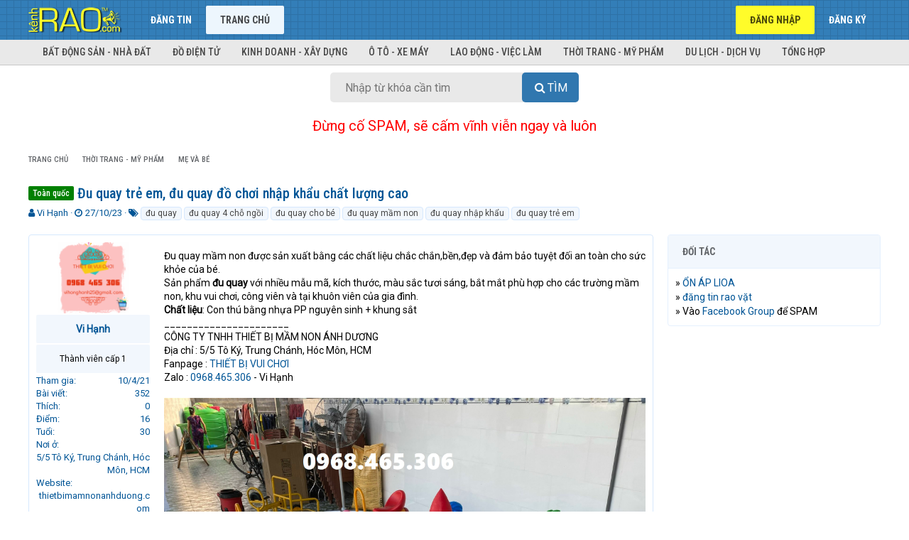

--- FILE ---
content_type: text/html; charset=utf-8
request_url: https://kenhrao.com/tin-dang/du-quay-tre-em-du-quay-do-choi-nhap-khau-chat-luong-cao.440617/
body_size: 12030
content:
<!DOCTYPE html>
<html id="XF" lang="vi-VN" dir="LTR"
	data-app="public"
	data-template="thread_view"
	data-container-key="node-37"
	data-content-key="thread-440617"
	data-logged-in="false"
	data-cookie-prefix="xf_"
	class="has-no-js template-thread_view"
	>
<head>
	<meta charset="utf-8" />
	<meta http-equiv="X-UA-Compatible" content="IE=Edge" />
	<meta name="viewport" content="width=device-width, initial-scale=1">
	<meta name="yandex-verification" content="b2b9f46933674cac" />
	

	
	
	

	<title>Toàn quốc Đu quay trẻ em, đu quay đồ chơi nhập khẩu chất lượng cao | Rao vặt miễn phí trực tuyến nhanh nhất toàn quốc</title>

	
		
		<meta name="description" content="Đu quay mầm non được sản xuất bằng các chất liệu chắc chắn,bền,đẹp và đảm bảo tuyệt đối an toàn cho sức khỏe của bé.
Sản phẩm đu quay với nhiều mẫu mã, kích..." />
		<meta property="og:description" content="Đu quay mầm non được sản xuất bằng các chất liệu chắc chắn,bền,đẹp và đảm bảo tuyệt đối an toàn cho sức khỏe của bé.
Sản phẩm đu quay với nhiều mẫu mã, kích thước, màu sắc tươi sáng, bắt mắt phù hợp cho các trường mầm non, khu vui chơi, công viên và tại khuôn viên của gia đình.
Chất liệu: Con..." />
		<meta property="twitter:description" content="Đu quay mầm non được sản xuất bằng các chất liệu chắc chắn,bền,đẹp và đảm bảo tuyệt đối an toàn cho sức khỏe của bé.
Sản phẩm đu quay với nhiều mẫu mã, kích thước, màu sắc tươi sáng, bắt mắt phù..." />
	
	
		<meta property="og:url" content="https://kenhrao.com/tin-dang/du-quay-tre-em-du-quay-do-choi-nhap-khau-chat-luong-cao.440617/" />
	
		<link rel="canonical" href="https://kenhrao.com/tin-dang/du-quay-tre-em-du-quay-do-choi-nhap-khau-chat-luong-cao.440617/" />
	

	
		
	
	
	<meta property="og:site_name" content="Rao vặt miễn phí trực tuyến nhanh nhất toàn quốc" />


	
	
		
	
	
	<meta property="og:type" content="website" />


	
	
		
	
	
	
		<meta property="og:title" content="Toàn quốc Đu quay trẻ em, đu quay đồ chơi nhập khẩu chất lượng cao" />
		<meta property="twitter:title" content="Toàn quốc Đu quay trẻ em, đu quay đồ chơi nhập khẩu chất lượng cao" />
	


	
	
	
	<meta name="keywords" content="Rao vat, rao vat mien phi, rao vat toan quoc, dang tin mua ban, dang tin rao vat, rao vặt, rao vặt miễn phí, rao vặt toàn quốc, đăng tin mua bán, đăng tin rao vặt, dien dan rao vat, diễn đàn rao vặt, mua ban, mua bán, quảng cáo miễn phí, quang cao mien phi, kênh rao vặt, kenh rao vat">
	<meta name="google-site-verification" content="5jaePA1ZaVUh2UkZ1rFHza_siNn15IqOCkkJG7SL4G4" />
	
	
	
		
	
	
	
		<meta property="og:image" content="https://kenhrao.com/styles/brivium/xenon/extra/logo.og.png" />
		<meta property="twitter:image" content="https://kenhrao.com/styles/brivium/xenon/extra/logo.og.png" />
		<meta property="twitter:card" content="summary" />
	


	

	
		<meta name="theme-color" content="#005596" />
	

	
	
	

	
		
		<link rel="preload" href="/styles/fonts/fa/fontawesome-webfont.woff2?v=4.7.0" as="font" type="font/woff2" crossorigin="anonymous" />
	

	<link rel="stylesheet" href="/css.php?css=public%3Anormalize.css%2Cpublic%3Acore.less%2Cpublic%3Aapp.less%2Cpublic%3Afont_awesome.css&amp;s=3&amp;l=2&amp;d=1731413379&amp;k=944e7f3aace84dae6a0da9cb315bdd80ec7a61f9" />

	
	<link rel="stylesheet" href="/css.php?css=public%3Alightbox.less%2Cpublic%3Amessage.less%2Cpublic%3Ashare_controls.less%2Cpublic%3Aextra.less&amp;s=3&amp;l=2&amp;d=1731413379&amp;k=cd4e3df4e73cce513949d30ea78827e2f0326afe" />

	
		<script src="/js/xf/preamble-compiled.js?_v=454aea65"></script>
	


	
		<link rel="icon" type="image/png" href="/styles/brivium/xenon/extra/kr-favicon.ico" sizes="32x32" />
	
	
		<link rel="apple-touch-icon" href="https://kenhrao.com/styles/brivium/xenon/extra/logo.og.png" />
	
		
	<!--
	
		
	
	<script async src="https://www.googletagmanager.com/gtag/js?id=UA-24987218-5"></script>
	<script>
		window.dataLayer = window.dataLayer || [];
		function gtag(){dataLayer.push(arguments);}
		gtag('js', new Date());
		gtag('config', 'UA-24987218-5', {
			// 
			
			
		});
	</script>
-->
	
	<!-- Global site tag (gtag.js) - Google Analytics -->
		<script async src="https://www.googletagmanager.com/gtag/js?id=G-RRZN32REYX"></script>
		<script>
		  window.dataLayer = window.dataLayer || [];
		  function gtag(){dataLayer.push(arguments);}
		  gtag('js', new Date());

		  gtag('config', 'G-RRZN32REYX');
		</script>
	
	<script data-ad-client="ca-pub-8554505950638008" async src="https://pagead2.googlesyndication.com/pagead/js/adsbygoogle.js"></script>
	
	<link href="https://fonts.googleapis.com/css?family=Roboto|Roboto+Condensed:400,500,700" rel="stylesheet">
	
	<!-- Load Facebook SDK for JavaScript -->
      <div id="fb-root"></div>
      <script>
        window.fbAsyncInit = function() {
          FB.init({
            xfbml            : true,
            version          : 'v8.0'
          });
        };

        (function(d, s, id) {
        var js, fjs = d.getElementsByTagName(s)[0];
        if (d.getElementById(id)) return;
        js = d.createElement(s); js.id = id;
        js.src = 'https://connect.facebook.net/vi_VN/sdk/xfbml.customerchat.js';
        fjs.parentNode.insertBefore(js, fjs);
      }(document, 'script', 'facebook-jssdk'));</script>
	
</head>
<body data-template="thread_view">

<div class="p-pageWrapper" id="top">



<header class="p-header" id="header">
	<div class="p-header-inner">
		<div class="p-header-content">

			<div class="p-header-logo p-header-logo--image">
				<a href="https://kenhrao.com">
					<img src="/styles/brivium/xenon/extra/kr-logo.png"
						alt="Rao vặt miễn phí trực tuyến nhanh nhất toàn quốc"
						 />
				</a>
			</div>

			
		</div>
	</div>
</header>





	<div class="p-navSticky p-navSticky--primary" data-xf-init="sticky-header">
		
	<nav class="p-nav">
		<div class="p-nav-inner">
			<a class="p-nav-menuTrigger" data-xf-click="off-canvas" data-menu=".js-headerOffCanvasMenu" role="button" tabindex="0">
				<i aria-hidden="true"></i>
				<span class="p-nav-menuText">Menu</span>
			</a>

			<div class="p-nav-smallLogo">
				<a href="https://kenhrao.com">
					<img src="/styles/brivium/xenon/extra/kr-logo.png"
						alt="Rao vặt miễn phí trực tuyến nhanh nhất toàn quốc"
					 />
				</a>
			</div>

			<div class="p-nav-scroller hScroller" data-xf-init="h-scroller" data-auto-scroll=".p-navEl.is-selected">
				<div class="hScroller-scroll">
					<ul class="p-nav-list js-offCanvasNavSource">
					
						<li>
							
	<div class="p-navEl " >
		

			
	
	<a href="/rao-vat/-/create-thread"
		class="p-navEl-link "
		
		data-xf-key="1"
		data-nav-id="dangtin">Đăng tin</a>


			

		
		
	</div>

						</li>
					
						<li>
							
	<div class="p-navEl is-selected" data-has-children="true">
		

			
	
	<a href="/"
		class="p-navEl-link p-navEl-link--splitMenu "
		
		
		data-nav-id="forums">Trang chủ</a>


			<a data-xf-key="2"
				data-xf-click="menu"
				data-menu-pos-ref="< .p-navEl"
				data-arrow-pos-ref="< .p-navEl"
				class="p-navEl-splitTrigger"
				role="button"
				tabindex="0"
				aria-label="Toggle expanded"
				aria-expanded="false"
				aria-haspopup="true"></a>

		
		
			<div class="menu menu--structural" data-menu="menu" aria-hidden="true">
				<div class="menu-content">
					<!--<h4 class="menu-header">Trang chủ</h4>-->
					
						
	
	
	<a href="/#bat-dong-san-nha-dat.1"
		class="menu-linkRow u-indentDepth0 js-offCanvasCopy "
		
		
		data-nav-id="nhadat">Bất động sản - Nhà đất</a>

	

					
						
	
	
	<a href="/#do-dien-tu.5"
		class="menu-linkRow u-indentDepth0 js-offCanvasCopy "
		
		
		data-nav-id="dodientu">Đồ điện tử</a>

	

					
						
	
	
	<a href="/#kinh-doanh-xay-dung.20"
		class="menu-linkRow u-indentDepth0 js-offCanvasCopy "
		
		
		data-nav-id="kinhdoanh">Kinh doanh - Xây dựng</a>

	

					
						
	
	
	<a href="/#o-to-xe-may.25"
		class="menu-linkRow u-indentDepth0 js-offCanvasCopy "
		
		
		data-nav-id="oto">Ô tô - Xe máy</a>

	

					
						
	
	
	<a href="/#lao-dong-viec-lam.29"
		class="menu-linkRow u-indentDepth0 js-offCanvasCopy "
		
		
		data-nav-id="laodong">Lao động - Việc làm</a>

	

					
						
	
	
	<a href="/#thoi-trang-my-pham.32"
		class="menu-linkRow u-indentDepth0 js-offCanvasCopy "
		
		
		data-nav-id="thoitrang">Thời trang - Mỹ phẩm</a>

	

					
						
	
	
	<a href="/#du-lich-dich-vu.38"
		class="menu-linkRow u-indentDepth0 js-offCanvasCopy "
		
		
		data-nav-id="dulich">Du lịch - Dịch vụ</a>

	

					
						
	
	
	<a href="/#tong-hop.53"
		class="menu-linkRow u-indentDepth0 js-offCanvasCopy "
		
		
		data-nav-id="tonghop">Tổng hợp</a>

	

					
				</div>
			</div>
		
	</div>

						</li>
					
					</ul>
				</div>
			</div>

			<div class="p-nav-opposite">
				<div class="p-navgroup p-account p-navgroup--guest">
					
						<a href="/login/" class="p-navgroup-link p-navgroup-link--textual p-navgroup-link--logIn" rel="nofollow"
							data-xf-click="overlay" data-follow-redirects="on">
							<span class="p-navgroup-linkText">Đăng nhập</span>
						</a>
						
							<a href="/dang-ky/" class="p-navgroup-link p-navgroup-link--textual p-navgroup-link--register" rel="nofollow"
								data-xf-click="overlay" data-follow-redirects="on">
								<span class="p-navgroup-linkText">Đăng ký</span>
							</a>
						
					
				</div>

				<div class="p-navgroup p-discovery p-discovery--noSearch">
					<a href="/whats-new/"
						class="p-navgroup-link p-navgroup-link--iconic p-navgroup-link--whatsnew"
						title="Có gì mới?">
						<i aria-hidden="true"></i>
						<span class="p-navgroup-linkText">Có gì mới?</span>
					</a>

					
				</div>
			</div>
		</div>
	</nav>

	</div>
	
	
		<div class="p-sectionLinks">
			<div class="p-sectionLinks-inner hScroller" data-xf-init="h-scroller">
				<div class="hScroller-scroll">
					<ul class="p-sectionLinks-list">
					
						<li>
							
	<div class="p-navEl " >
		

			
	
	<a href="/#bat-dong-san-nha-dat.1"
		class="p-navEl-link "
		
		data-xf-key="alt+1"
		data-nav-id="nhadat">Bất động sản - Nhà đất</a>


			

		
		
	</div>

						</li>
					
						<li>
							
	<div class="p-navEl " >
		

			
	
	<a href="/#do-dien-tu.5"
		class="p-navEl-link "
		
		data-xf-key="alt+2"
		data-nav-id="dodientu">Đồ điện tử</a>


			

		
		
	</div>

						</li>
					
						<li>
							
	<div class="p-navEl " >
		

			
	
	<a href="/#kinh-doanh-xay-dung.20"
		class="p-navEl-link "
		
		data-xf-key="alt+3"
		data-nav-id="kinhdoanh">Kinh doanh - Xây dựng</a>


			

		
		
	</div>

						</li>
					
						<li>
							
	<div class="p-navEl " >
		

			
	
	<a href="/#o-to-xe-may.25"
		class="p-navEl-link "
		
		data-xf-key="alt+4"
		data-nav-id="oto">Ô tô - Xe máy</a>


			

		
		
	</div>

						</li>
					
						<li>
							
	<div class="p-navEl " >
		

			
	
	<a href="/#lao-dong-viec-lam.29"
		class="p-navEl-link "
		
		data-xf-key="alt+5"
		data-nav-id="laodong">Lao động - Việc làm</a>


			

		
		
	</div>

						</li>
					
						<li>
							
	<div class="p-navEl " >
		

			
	
	<a href="/#thoi-trang-my-pham.32"
		class="p-navEl-link "
		
		data-xf-key="alt+6"
		data-nav-id="thoitrang">Thời trang - Mỹ phẩm</a>


			

		
		
	</div>

						</li>
					
						<li>
							
	<div class="p-navEl " >
		

			
	
	<a href="/#du-lich-dich-vu.38"
		class="p-navEl-link "
		
		data-xf-key="alt+7"
		data-nav-id="dulich">Du lịch - Dịch vụ</a>


			

		
		
	</div>

						</li>
					
						<li>
							
	<div class="p-navEl " >
		

			
	
	<a href="/#tong-hop.53"
		class="p-navEl-link "
		
		data-xf-key="alt+8"
		data-nav-id="tonghop">Tổng hợp</a>


			

		
		
	</div>

						</li>
					
					</ul>
				</div>
			</div>
		</div>
	



<div class="offCanvasMenu offCanvasMenu--nav js-headerOffCanvasMenu" data-menu="menu" aria-hidden="true" data-ocm-builder="navigation">
	<div class="offCanvasMenu-backdrop" data-menu-close="true"></div>
	<div class="offCanvasMenu-content">
		<div class="offCanvasMenu-header">
			Menu
			<a class="offCanvasMenu-closer" data-menu-close="true" role="button" tabindex="0" aria-label="Đóng"></a>
		</div>
		
			<div class="p-offCanvasRegisterLink">
				<div class="offCanvasMenu-linkHolder">
					<a href="/login/" class="offCanvasMenu-link" rel="nofollow" data-xf-click="overlay" data-menu-close="true">
						Đăng nhập
					</a>
				</div>
				<hr class="offCanvasMenu-separator" />
				
					<div class="offCanvasMenu-linkHolder">
						<a href="/dang-ky/" class="offCanvasMenu-link" rel="nofollow" data-xf-click="overlay" data-menu-close="true">
							Đăng ký
						</a>
					</div>
					<hr class="offCanvasMenu-separator" />
				
			</div>
		
		<div class="js-offCanvasNavTarget"></div>
	</div>
</div>

<div class="p-body">
	<div class="p-body-inner">
		<!--XF:EXTRA_OUTPUT-->

		

		

		

	
	<center>
		<div id="search-box">
			<form target="_top" action="https://kenhrao.com/trang/tim-kiem/" id="search-form" method="get"> <input id="search-text" name="tukhoa" placeholder="Nhập từ khóa cần tìm" type="text">
				<button id="search-button" type="submit">
					<span class="button-textbi">Tìm</span> 
				</button> 
			</form> 
		</div> 
	</center>
	<br>
	<center>
	<span style="font-size:20px;border-width:0;color:red">Đừng cố SPAM, sẽ cấm vĩnh viễn ngay và luôn</span>
	</center>
	<!--<center>
	<span style="font-size:20px;border-width:0;color:blue">Muốn SPAM thì vào đây >> <a href="https://www.facebook.com/groups/kenhraocom" target="_blank" title="Nhóm Facebook của Kenhrao.com">Facebook Group</a></span>	
	</center>-->
	<br>
	<style>
		#search-button>.button-textbi:before{font:normal normal normal 16px/1 FontAwesome;content:"\f002";display:inline-block;width:1.3em;}
		#search-button,#search-text{font-size:16px;border-width:0}
		#search-box{position:relative;width:100%;margin:0}
		#search-form{height:42px;border:0 solid #999;-webkit-border-radius:5px;-moz-border-radius:5px;border-radius:5px;background-color:#E9E9E9;overflow:hidden}
		#search-text{color:#ddd;background:0 0}
		#search-box input[type=text]{width:90%;padding:11px 0 12px 0.2em;color:#333;outline:0}
		#search-button{position:absolute;top:0;right:0;height:42px;width:80px;color:#fff;text-align:center;line-height:42px;background-color:#3077AF;-webkit-border-radius:0 5px 5px 0;-moz-border-radius:0 5px 5px 0;border-radius:5px;cursor:pointer;text-transform:uppercase}
		#search-button:hover{background-color:#337EB8}
		
		@media (min-width: 450px){
			#search-box{width: 350px}
		}
			
	</style>


		
	
		<ul class="p-breadcrumbs "
			itemscope itemtype="https://schema.org/BreadcrumbList">
		

			
			

			
				
	<li itemprop="itemListElement" itemscope itemtype="https://schema.org/ListItem">
		<a href="/" itemprop="item">
			<span itemprop="name">Trang chủ</span>
		</a>
	</li>

			
			
				
	<li itemprop="itemListElement" itemscope itemtype="https://schema.org/ListItem">
		<a href="/.#thoi-trang-my-pham.32" itemprop="item">
			<span itemprop="name">Thời trang - Mỹ phẩm</span>
		</a>
	</li>

			
				
	<li itemprop="itemListElement" itemscope itemtype="https://schema.org/ListItem">
		<a href="/rao-vat/me-va-be.37/" itemprop="item">
			<span itemprop="name">Mẹ và Bé</span>
		</a>
	</li>

			

		
		</ul>
	

		

		
	<noscript><div class="blockMessage blockMessage--important blockMessage--iconic u-noJsOnly">JavaScript is disabled. For a better experience, please enable JavaScript in your browser before proceeding.</div></noscript>

		
	<!--[if lt IE 9]><div class="blockMessage blockMessage&#45;&#45;important blockMessage&#45;&#45;iconic">You are using an out of date browser. It  may not display this or other websites correctly.<br />You should upgrade or use an <a href="https://www.google.com/chrome/browser/" target="_blank">alternative browser</a>.</div><![endif]-->


		
			<div class="p-body-header">
			
				
					<div class="p-title ">
					
						
							<h1 class="p-title-value"><span class="label label--green" dir="auto">Toàn quốc</span> Đu quay trẻ em, đu quay đồ chơi nhập khẩu chất lượng cao</h1>
						
						
					
					</div>
				

				
					<div class="p-description">
	<ul class="listInline listInline--bullet">
		<li>
			<i class="fa fa-user" aria-hidden="true" title="Thread starter"></i>
			<span class="u-srOnly">Thread starter</span>

			<a href="/members/vi-hanh.14139/" class="username  u-concealed" dir="auto" data-user-id="14139" data-xf-init="member-tooltip">Vi Hạnh</a>
		</li>
		<li>
			<i class="fa fa-clock-o" aria-hidden="true" title="Ngày gửi"></i>
			<span class="u-srOnly">Ngày gửi</span>

			<a href="/tin-dang/du-quay-tre-em-du-quay-do-choi-nhap-khau-chat-luong-cao.440617/" class="u-concealed"><time  class="u-dt" dir="auto" datetime="2023-10-27T13:39:56+0700" data-time="1698388796" data-date-string="27/10/23" data-time-string="13:39" title="13:39 27/10/23">27/10/23</time></a>
		</li>
		
			<li>
				<i class="fa fa-tags" aria-hidden="true" title="Từ khóa"></i>
				<span class="u-srOnly">Từ khóa</span>

				
					
						<a href="/tags/du-quay/" class="tagItem" dir="auto">đu quay</a>
					
						<a href="/tags/du-quay-4-ch-ngi/" class="tagItem" dir="auto">đu quay 4 chỗ ngồi</a>
					
						<a href="/tags/du-quay-cho-be/" class="tagItem" dir="auto">đu quay cho bé</a>
					
						<a href="/tags/du-quay-mm-non/" class="tagItem" dir="auto">đu quay mầm non</a>
					
						<a href="/tags/du-quay-nhp-khu/" class="tagItem" dir="auto">đu quay nhập khẩu</a>
					
						<a href="/tags/du-quay-tre-em-2/" class="tagItem" dir="auto">đu quay trẻ em</a>
					
				
				
			</li>
		
	</ul>
</div>
				
			
			</div>
		

		<div class="p-body-main p-body-main--withSidebar ">
			

			<div class="p-body-content">
				
				<div class="p-body-pageContent">








	
	
	
		
	
	
	


	
	
	
		
	
	
	


	
	
		
	
	
	


	
	









	

	
		
	







	






<div class="block block--messages" data-xf-init="" data-type="post" data-href="/inline-mod/">

	
	


	<div class="block-outer"></div>

	<div class="block-outer js-threadStatusField"></div>

	<div class="block-container lbContainer"
		data-xf-init="lightbox select-to-quote"
		data-message-selector=".js-post"
		data-lb-id="thread-440617"
		data-lb-universal="0">

		<div class="block-body js-replyNewMessageContainer">
			
				
					
	
	
	<article class="message message--post js-post js-inlineModContainer  "
		data-author="Vi Hạnh"
		data-content="post-503842"
		id="js-post-503842">

		<span class="u-anchorTarget" id="post-503842"></span>

		<div class="message-inner">
			<div class="message-cell message-cell--user">
				
				
				

	<section itemscope itemtype="https://schema.org/Person" class="message-user">
		<div class="message-avatar ">
			<div class="message-avatar-wrapper">
				<a href="/members/vi-hanh.14139/" class="avatar avatar--m" data-user-id="14139" data-xf-init="member-tooltip">
			<img src="/data/avatars/m/14/14139.jpg?1618213799" srcset="/data/avatars/l/14/14139.jpg?1618213799 2x" alt="Vi Hạnh" class="avatar-u14139-m" itemprop="image" /> 
		</a>
				
			</div>
		</div>
		<div class="message-userDetails">
			<h4 class="message-name"><a href="/members/vi-hanh.14139/" class="username " dir="auto" data-user-id="14139" data-xf-init="member-tooltip" itemprop="name">Vi Hạnh</a></h4>
			<h5 class="userTitle message-userTitle" dir="auto" itemprop="jobTitle">Thành viên cấp 1</h5>
			
			<div class="message-date"><a href="/tin-dang/du-quay-tre-em-du-quay-do-choi-nhap-khau-chat-luong-cao.440617/post-503842" class="u-concealed" rel="nofollow"><time  class="u-dt" dir="auto" datetime="2023-10-27T13:39:56+0700" data-time="1698388796" data-date-string="27/10/23" data-time-string="13:39" title="13:39 27/10/23">27/10/23</time></a></div>
		</div>
		<div class="message-permalink"><a href="/tin-dang/du-quay-tre-em-du-quay-do-choi-nhap-khau-chat-luong-cao.440617/post-503842" class="u-concealed" rel="nofollow">#1</a></div>
		
			
			
				<div class="message-userExtras">
				
					
						<dl class="pairs pairs--justified">
							<dt>Tham gia</dt>
							<dd>10/4/21</dd>
						</dl>
					
					
						<dl class="pairs pairs--justified">
							<dt>Bài viết</dt>
							<dd>352</dd>
						</dl>
					
					
						<dl class="pairs pairs--justified">
							<dt>Thích</dt>
							<dd>0</dd>
						</dl>
					
					
						<dl class="pairs pairs--justified">
							<dt>Điểm</dt>
							<dd>16</dd>
						</dl>
					
					
						<dl class="pairs pairs--justified">
							<dt>Tuổi</dt>
							<dd>30</dd>
						</dl>
					
					
						<dl class="pairs pairs--justified">
							<dt>Nơi ở</dt>
							<dd>
								
									<a href="/misc/location-info?location=5%2F5+T%C3%B4+K%C3%BD%2C+Trung+Ch%C3%A1nh%2C+H%C3%B3c+M%C3%B4n%2C+HCM" rel="nofollow noreferrer" target="_blank" class="u-concealed">5/5 Tô Ký, Trung Chánh, Hóc Môn, HCM</a>
								
							</dd>
						</dl>
					
					
						<dl class="pairs pairs--justified">
							<dt>Website</dt>
							<dd><a href="https://thietbimamnonanhduong.com/" rel="nofollow" target="_blank">thietbimamnonanhduong.com</a></dd>
						</dl>
					
					
						

	

						
							

	

						
					
				
				</div>
			
		
		<span class="message-userArrow"></span>
	</section>

			</div>
			<div class="message-cell message-cell--main">
				<div class="message-main js-quickEditTarget">

					<header class="message-attribution">
						<a href="/tin-dang/du-quay-tre-em-du-quay-do-choi-nhap-khau-chat-luong-cao.440617/post-503842" class="message-attribution-main u-concealed" rel="nofollow"><time  class="u-dt" dir="auto" datetime="2023-10-27T13:39:56+0700" data-time="1698388796" data-date-string="27/10/23" data-time-string="13:39" title="13:39 27/10/23">27/10/23</time></a>
						<div class="message-attribution-opposite">
							
							<a href="/tin-dang/du-quay-tre-em-du-quay-do-choi-nhap-khau-chat-luong-cao.440617/post-503842" class="u-concealed" rel="nofollow">#1</a>
						</div>
					</header>

					<div class="message-content js-messageContent">

						
						
						

						<div class="message-userContent lbContainer js-lbContainer "
							data-lb-id="post-503842"
							data-lb-caption-desc="Vi Hạnh &middot; 13:39 27/10/23">

							
								

	

							

							<article class="message-body js-selectToQuote">
								
								<div class="bbWrapper">Đu quay mầm non được sản xuất bằng các chất liệu chắc chắn,bền,đẹp và đảm bảo tuyệt đối an toàn cho sức khỏe của bé.<br />
Sản phẩm <b>đu quay </b>với nhiều mẫu mã, kích thước, màu sắc tươi sáng, bắt mắt phù hợp cho các trường mầm non, khu vui chơi, công viên và tại khuôn viên của gia đình.<br />
<b>Chất liệu</b>: Con thú bằng nhựa PP nguyên sinh + khung sắt<br />
______________________<br />
CÔNG TY TNHH THIẾT BỊ MẦM NON ÁNH DƯƠNG<br />
Địa chỉ : 5/5 Tô Ký, Trung Chánh, Hóc Môn, HCM<br />
Fanpage : <a href="https://www.facebook.com/thietbimnanhduong" target="_blank" class="link link--external" rel="nofollow noopener">THIẾT BỊ VUI CHƠI</a><br />
Zalo : <a href="https://zalo.me/0968465306" target="_blank" class="link link--external" rel="nofollow noopener">0968.465.306</a> - Vi Hạnh<br />
<br />

	
	
		
		
	


	<div class="lbContainer lbContainer--inline"
		data-xf-init="lightbox"
		data-lb-single-image="1"
		data-lb-container-zoom="1"
		data-lb-trigger=".js-lbImage-_xfUid-1-1769559427"
		data-lb-id="_xfUid-1-1769559427">
		
			<div class="lbContainer-zoomer js-lbImage-_xfUid-1-1769559427" data-src="https://i.imgur.com/UrgRkBI.jpg" aria-label="Zoom"></div>
		
		<img src="https://i.imgur.com/UrgRkBI.jpg" data-url="https://i.imgur.com/UrgRkBI.jpg" class="bbImage" data-zoom-target="1" alt="" />
	</div>

<br />

	
	
		
		
	


	<div class="lbContainer lbContainer--inline"
		data-xf-init="lightbox"
		data-lb-single-image="1"
		data-lb-container-zoom="1"
		data-lb-trigger=".js-lbImage-_xfUid-2-1769559427"
		data-lb-id="_xfUid-2-1769559427">
		
			<div class="lbContainer-zoomer js-lbImage-_xfUid-2-1769559427" data-src="https://i.imgur.com/Va2k3ez.jpg" aria-label="Zoom"></div>
		
		<img src="https://i.imgur.com/Va2k3ez.jpg" data-url="https://i.imgur.com/Va2k3ez.jpg" class="bbImage" data-zoom-target="1" alt="" />
	</div>

<br />

	
	
		
		
	


	<div class="lbContainer lbContainer--inline"
		data-xf-init="lightbox"
		data-lb-single-image="1"
		data-lb-container-zoom="1"
		data-lb-trigger=".js-lbImage-_xfUid-3-1769559427"
		data-lb-id="_xfUid-3-1769559427">
		
			<div class="lbContainer-zoomer js-lbImage-_xfUid-3-1769559427" data-src="https://i.imgur.com/xlvcpJ5.jpg" aria-label="Zoom"></div>
		
		<img src="https://i.imgur.com/xlvcpJ5.jpg" data-url="https://i.imgur.com/xlvcpJ5.jpg" class="bbImage" data-zoom-target="1" alt="" />
	</div>

<br />

	
	
		
		
	


	<div class="lbContainer lbContainer--inline"
		data-xf-init="lightbox"
		data-lb-single-image="1"
		data-lb-container-zoom="1"
		data-lb-trigger=".js-lbImage-_xfUid-4-1769559427"
		data-lb-id="_xfUid-4-1769559427">
		
			<div class="lbContainer-zoomer js-lbImage-_xfUid-4-1769559427" data-src="https://i.imgur.com/jdgCUDE.jpg" aria-label="Zoom"></div>
		
		<img src="https://i.imgur.com/jdgCUDE.jpg" data-url="https://i.imgur.com/jdgCUDE.jpg" class="bbImage" data-zoom-target="1" alt="" />
	</div></div>
								<div class="js-selectToQuoteEnd">&nbsp;</div>
								
							</article>

							
								

	

							

							
						</div>

						

						
	
		
			<aside class="message-signature">
			
				<div class="bbWrapper">👉 5/5 Tô Ký, Trung Chánh, Hóc Môn, HCM  📞 ĐT/Zalo: 0968.465.306 (Vi Hạnh)</div>
			
			</aside>
		
	

					</div>

					<footer class="message-footer">
						

						<div class="likesBar js-likeList ">
							
						</div>

						<div class="js-historyTarget message-historyTarget toggleTarget" data-href="trigger-href"></div>
					</footer>
				</div>
			</div>
		</div>
	</article>

	

				
			
		</div>
	</div>

	
		<div class="block-outer block-outer--after">
			
				
				
				
					<div class="block-outer-opposite">
						
							<a href="/login/" class="button--link button" data-xf-click="overlay"><span class="button-text">
								Bạn phải đăng nhập hoặc đăng ký để bình luận.
							</span></a>
						
					</div>
				
			
		</div>
	

	
	

</div>





<div class="blockMessage blockMessage--none">
	
	
		
		<div class="shareButtons shareButtons--iconic" data-xf-init="share-buttons">
			
				<span class="shareButtons-label">Chia sẻ:</span>
			

			

				
					<a class="shareButtons-button shareButtons-button--facebook" data-href="https://www.facebook.com/sharer.php?u={url}">
						<i aria-hidden="true"></i>
						<span>Facebook</span>
					</a>
				

				

				
					<a class="shareButtons-button shareButtons-button--gplus" data-href="https://plus.google.com/share?url={url}">
						<i aria-hidden="true"></i>
						<span>Google+</span>
					</a>
				

				

				

				

				

				
					<a class="shareButtons-button shareButtons-button--email" data-href="mailto:?subject={title}&amp;body={url}">
						<i></i>
						<span>Email</span>
					</a>
				

				
					<a class="shareButtons-button shareButtons-button--link is-hidden" data-clipboard="{url}">
						<i></i>
						<span>Link</span>
					</a>
					
				
			
		</div>
	

</div>



</div>
				
			</div>

			
				<div class="p-body-sidebar">
					
					
						<div class="block">
		<div class="block-container">
			<h3 class="block-minorHeader">Đối tác</h3>
			<div class="block-body block-row">
				<!--12/12/2018-12/12/2019-->
<div style="line-height: 20px;">» <a href="https://lioanhatlinh.net.vn/" target="_blank" title="ỔN ÁP LIOA">ỔN ÁP LIOA</a></div>
<div style="line-height: 20px;">» <a href="https://kenhrao.com/" target="_blank" title="đăng tin rao vặt">đăng tin rao vặt</a></div>
<div style="line-height: 20px;">» Vào <a href="https://www.facebook.com/groups/kenhraocom" target="_blank" title="đăng tin rao vặt">Facebook Group</a> để SPAM</div>
			</div>
		</div>
	</div>


	<script async src="https://pagead2.googlesyndication.com/pagead/js/adsbygoogle.js"></script>
<!-- Kenhrao-Square-02 -->
<ins class="adsbygoogle"
     style="display:block"
     data-ad-client="ca-pub-8554505950638008"
     data-ad-slot="2350253325"
     data-ad-format="auto"
     data-full-width-responsive="true"></ins>
<script>
     (adsbygoogle = window.adsbygoogle || []).push({});
</script>
					
					
				</div>
			
		</div>

		
		
	
		<ul class="p-breadcrumbs p-breadcrumbs--bottom"
			itemscope itemtype="https://schema.org/BreadcrumbList">
		

			
			

			
				
	<li itemprop="itemListElement" itemscope itemtype="https://schema.org/ListItem">
		<a href="/" itemprop="item">
			<span itemprop="name">Trang chủ</span>
		</a>
	</li>

			
			
				
	<li itemprop="itemListElement" itemscope itemtype="https://schema.org/ListItem">
		<a href="/.#thoi-trang-my-pham.32" itemprop="item">
			<span itemprop="name">Thời trang - Mỹ phẩm</span>
		</a>
	</li>

			
				
	<li itemprop="itemListElement" itemscope itemtype="https://schema.org/ListItem">
		<a href="/rao-vat/me-va-be.37/" itemprop="item">
			<span itemprop="name">Mẹ và Bé</span>
		</a>
	</li>

			

		
		</ul>
	

		
	</div>
</div>

<footer class="p-footer" id="footer">
	<div class="p-footer-top">
		<div class="p-footer-inner">
			<div class="p-footer-row">
				
					<div class="p-footer-row-main">
						<ul class="p-footer-linkList">
						
							
							<!--
								<li><a href="/misc/language" data-xf-click="overlay"
									data-xf-init="tooltip" title="Chọn Ngôn ngữ" rel="nofollow">
									<i class="fa fa-globe" aria-hidden="true"></i> Tiếng Việt</a></li>
							-->
						
						</ul>
					</div>
				
				<div class="p-footer-row-opposite">
					<ul class="p-footer-linkList">
						<!--
							
								<li><a href="/misc/contact/" data-xf-click="overlay">Liên hệ</a></li>
							
						

						
							<li><a href="/help/terms/">Quy định và Nội quy</a></li>
						

						
							<li><a href="/help/privacy-policy/">Chính sách bảo mật</a></li>
						-->

						
							<li><a href="/help/">Trợ giúp</a></li>
						

						
							<li><a href="https://kenhrao.com">Trang chủ</a></li>
						

						<!--<li><a href="/rao-vat/-/index.rss" target="_blank" class="p-footer-rssLink" title="RSS"><span aria-hidden="true"><i class="fa fa-rss"></i><span class="u-srOnly">RSS</span></span></a></li>-->
					</ul>
				</div>
			</div>

			
				<div class="p-footer-copyright">
				<!--
					<a href="https://xenforo.com" class="u-concealed" dir="ltr" target="_blank">Forum software by XenForo&trade; <span class="copyright">&copy; 2010-2018 XenForo Ltd.</span></a>
											
				-->
					<div><a href="https://kenhrao.com" title="kênh rao, rao vặt, rao vat">KÊNH RAO</a> © 2012-2026 | <a href="https://kenhrao.com" title="rao vat mien phi, rao vặt, rao vat, rao vặt miễn phí">Rao vặt miễn phí</a> toàn quốc</div>			
				</div>				
			

			
		</div>
	</div>
</footer>

</div> <!-- closing p-pageWrapper -->

<div class="u-bottomFixer js-bottomFixTarget">
	
	
</div>


	<div class="u-scrollButtons js-scrollButtons" data-trigger-type="up">
		<a href="#top" class="button--scroll button" data-xf-click="scroll-to"><span class="button-text"><i class="fa fa-arrow-up"></i><span class="u-srOnly">Top</span></span></a>
		
	</div>



	<script src="/js/vendor/jquery/jquery-3.2.1.min.js?_v=454aea65"></script>
	<script src="/js/vendor/vendor-compiled.js?_v=454aea65"></script>
	<script src="/js/xf/core-compiled.js?_v=454aea65"></script>
	<script src="/js/xf/lightbox-compiled.js?_v=454aea65"></script>
<script src="/js/brivium/xenon/extra.js?_v=454aea65"></script>
<script>

						jQuery.extend(XF.phrases, {
							link_copied_to_clipboard: "Link copied to clipboard."
						});
					
</script>
<script>jQuery.extend(XF.phrases, {
		brms_category:       "Category",
		brms_download:       "Download",
		brms_update:         "Cập nhật",
		brms_review:         "Xem",
		brms_rating: "Bình chọn",
		brms_forum:          "Diễn đàn",
		brms_views:          "Lượt xem",
		brms_replies:        "Trả lời",
		brms_likes:          "Thích",
});
</script>
	<script>
		jQuery.extend(true, XF.config, {
			// 
			userId: 0,
			url: {
				fullBase: 'https://kenhrao.com/',
				basePath: '/',
				css: '/css.php?css=__SENTINEL__&s=3&l=2&d=1731413379',
				keepAlive: '/login/keep-alive'
			},
			cookie: {
				path: '/',
				domain: '',
				prefix: 'xf_',
				secure: true
			},
			csrf: '1769559427,d2a9b84bb9a9b1b31a066b4337a622d8',
			js: {"\/js\/xf\/lightbox-compiled.js?_v=454aea65":true,"\/js\/brivium\/xenon\/extra.js?_v=454aea65":true},
			css: {"public:lightbox.less":true,"public:message.less":true,"public:share_controls.less":true,"public:extra.less":true},
			time: {
				now: 1769559427,
				today: 1769533200,
				todayDow: 3
			},
			borderSizeFeature: '3px',
			enableRtnProtect: true,
			enableFormSubmitSticky: true,
			uploadMaxFilesize: 167772160,
			visitorCounts: {
				conversations_unread: '0',
				alerts_unread: '0',
				total_unread: '0',
				title_count: true,
				icon_indicator: true
			},
			jsState: {}
		});

jQuery.extend(XF.phrases, {
	sv_multiprefix_none: "(Không tiền tố)"
});
		jQuery.extend(XF.phrases, {
			// 
			date_x_at_time_y: "{time} {date}",
			day_x_at_time_y:  "{time} {day}",
			yesterday_at_x:   "{time} Hôm qua",
			x_minutes_ago:    "{minutes} phút",
			one_minute_ago:   "1 phút",
			a_moment_ago:     "Vài giây",
			today_at_x:       "{time} Hôm nay",
			in_a_moment:      "In a moment",
			in_a_minute:      "In a minute",
			in_x_minutes:     "In {minutes} minutes",
			later_today_at_x: "{time} Sau hôm nay ",
			tomorrow_at_x:    "{time} Ngày mai",

			day0: "Chủ nhật",
			day1: "Thứ hai",
			day2: "Thứ ba",
			day3: "Thứ tư",
			day4: "Thứ năm",
			day5: "Thứ sáu",
			day6: "Thứ bảy",

			dayShort0: "CN",
			dayShort1: "T2",
			dayShort2: "T3",
			dayShort3: "T4",
			dayShort4: "T5",
			dayShort5: "T6",
			dayShort6: "T7",

			month0: "Tháng một",
			month1: "Tháng hai",
			month2: "Tháng ba",
			month3: "Tháng tư",
			month4: "Tháng năm",
			month5: "Tháng sáu",
			month6: "Tháng bảy",
			month7: "Tháng tám",
			month8: "Tháng chín",
			month9: "Tháng mười",
			month10: "Tháng mười một",
			month11: "Tháng mười hai",

			active_user_changed_reload_page: "Thành viên đang hoạt động đã thay đổi. Tải lại trang cho phiên bản mới nhất.",
			server_did_not_respond_in_time_try_again: "The server did not respond in time. Please try again.",
			oops_we_ran_into_some_problems: "Rất tiếc! Chúng tôi gặp phải một số vấn đề.",
			oops_we_ran_into_some_problems_more_details_console: "Rất tiếc! Chúng tôi gặp phải một số vấn đề. Vui lòng thử lại sau. Chi tiết lỗi c có thể có trong trình duyệt.",
			file_too_large_to_upload: "The file is too large to be uploaded.",
			uploaded_file_is_too_large_for_server_to_process: "The uploaded file is too large for the server to process.",
			files_being_uploaded_are_you_sure: "Files are still being uploaded. Are you sure you want to submit this form?",
			attach: "",
			rich_text_box: "Khung soạn thảo trù phú",
			close: "Đóng",

			showing_x_of_y_items: "Hiển thị {count} trong số {total} mục",
			showing_all_items: "Hiển thị tất cả",
			no_items_to_display: "No items to display"
		});
	</script>

	<form style="display:none" hidden="hidden">
		<input type="text" name="_xfClientLoadTime" value="" id="_xfClientLoadTime" title="_xfClientLoadTime" tabindex="-1" />
	</form>

	



	
		
	
	
		<script type="application/ld+json">
		{
			"@context": "https://schema.org",
			"@type": "DiscussionForumPosting",
			"@id": "https:\/\/kenhrao.com\/tin-dang\/du-quay-tre-em-du-quay-do-choi-nhap-khau-chat-luong-cao.440617\/",
			"headline": "Đu quay trẻ em, đu quay đồ chơi nhập khẩu chất lượng cao",
			"articleBody": "Đu quay mầm non được sản xuất bằng các chất liệu chắc chắn,bền,đẹp và đảm bảo tuyệt đối an toàn cho sức khỏe của bé.\nSản phẩm đu quay với nhiều mẫu mã, kích thước, màu sắc tươi sáng, bắt mắt phù hợp cho các trường mầm non, khu vui chơi, công viên và tại khuôn viên của gia đình.\nChất liệu: Con thú bằng nhựa PP nguyên sinh + khung sắt\n______________________\nCÔNG TY TNHH THIẾT BỊ MẦM NON ÁNH DƯƠNG\nĐịa chỉ : 5\/5 Tô Ký, Trung Chánh, Hóc Môn, HCM\nFanpage : THIẾT BỊ VUI CHƠI\nZalo : 0968.465.306 - Vi Hạnh",
			"articleSection": "Mẹ và Bé",
			"author": {
				"@type": "Person",
				"name": "Vi Hạnh"
			},
			"datePublished": "2023-10-27",
			"dateModified": "2023-10-27",
			"image": "https:\/\/kenhrao.com\/data\/avatars\/h\/14\/14139.jpg?1618213799",
			"interactionStatistic": {
				"@type": "InteractionCounter",
				"interactionType": "https://schema.org/ReplyAction",
				"userInteractionCount": 0
			}
		}
		</script>
	


<!-- Start - Messenger Chat -->
      <!-- Your Chat Plugin code -->
      <div class="fb-customerchat"
        attribution=setup_tool
        page_id="125691717570241"
  theme_color="#337FB6"
  logged_in_greeting="Chào bạn! Chúng tôi có thể giúp gì cho bạn"
  logged_out_greeting="Chào bạn! Chúng tôi có thể giúp gì cho bạn">
      </div>
<!-- End - Messenger Chat -->
	
</body>
</html>













--- FILE ---
content_type: text/html; charset=utf-8
request_url: https://www.google.com/recaptcha/api2/aframe
body_size: 270
content:
<!DOCTYPE HTML><html><head><meta http-equiv="content-type" content="text/html; charset=UTF-8"></head><body><script nonce="2JqWfkOK74DzYeH1NcQkGg">/** Anti-fraud and anti-abuse applications only. See google.com/recaptcha */ try{var clients={'sodar':'https://pagead2.googlesyndication.com/pagead/sodar?'};window.addEventListener("message",function(a){try{if(a.source===window.parent){var b=JSON.parse(a.data);var c=clients[b['id']];if(c){var d=document.createElement('img');d.src=c+b['params']+'&rc='+(localStorage.getItem("rc::a")?sessionStorage.getItem("rc::b"):"");window.document.body.appendChild(d);sessionStorage.setItem("rc::e",parseInt(sessionStorage.getItem("rc::e")||0)+1);localStorage.setItem("rc::h",'1769559430958');}}}catch(b){}});window.parent.postMessage("_grecaptcha_ready", "*");}catch(b){}</script></body></html>

--- FILE ---
content_type: application/javascript
request_url: https://kenhrao.com/js/xf/core-compiled.js?_v=454aea65
body_size: 47003
content:
/*
 * XenForo core.min.js
 * Copyright 2010-2018 XenForo Ltd.
 * Released under the XenForo License Agreement: https://xenforo.com/license-agreement
 */
var $jscomp=$jscomp||{};$jscomp.scope={};$jscomp.findInternal=function(d,k,h){d instanceof String&&(d=String(d));for(var a=d.length,b=0;b<a;b++){var c=d[b];if(k.call(h,c,b,d))return{i:b,v:c}}return{i:-1,v:void 0}};$jscomp.ASSUME_ES5=!1;$jscomp.ASSUME_NO_NATIVE_MAP=!1;$jscomp.ASSUME_NO_NATIVE_SET=!1;$jscomp.defineProperty=$jscomp.ASSUME_ES5||"function"==typeof Object.defineProperties?Object.defineProperty:function(d,k,h){d!=Array.prototype&&d!=Object.prototype&&(d[k]=h.value)};
$jscomp.getGlobal=function(d){return"undefined"!=typeof window&&window===d?d:"undefined"!=typeof global&&null!=global?global:d};$jscomp.global=$jscomp.getGlobal(this);$jscomp.polyfill=function(d,k,h,a){if(k){h=$jscomp.global;d=d.split(".");for(a=0;a<d.length-1;a++){var b=d[a];b in h||(h[b]={});h=h[b]}d=d[d.length-1];a=h[d];k=k(a);k!=a&&null!=k&&$jscomp.defineProperty(h,d,{configurable:!0,writable:!0,value:k})}};
$jscomp.polyfill("Array.prototype.find",function(d){return d?d:function(d,h){return $jscomp.findInternal(this,d,h).v}},"es6","es3");$jscomp.polyfill("Array.prototype.fill",function(d){return d?d:function(d,h,a){var b=this.length||0;0>h&&(h=Math.max(0,b+h));if(null==a||a>b)a=b;a=Number(a);0>a&&(a=Math.max(0,b+a));for(h=Number(h||0);h<a;h++)this[h]=d;return this}},"es6","es3");var XF=window.XF||{};void 0===window.jQuery&&(jQuery=$={});
!function(d,k,h){XF.activate?console.error("XF core has been double loaded"):(XF.browser||(XF.browser={browser:"",version:0,os:"",osVersion:null}),function(){var a=function(){var a=h.createElement("fake"),b={WebkitTransition:"webkitTransitionEnd",MozTransition:"transitionend",OTransition:"oTransitionEnd otransitionend",transition:"transitionend"},c;for(c in b)if(void 0!==a.style[c])return{end:b[c]};return!1}();d.support.transition=a;d.support.transition&&(d.event.special.xfTransitionEnd={bindType:a.end,
delegateType:a.end,handle:function(a){if(d(a.target).is(this))return a.handleObj.handler.apply(this,arguments)}});var b=d("html").attr("dir");a="normal";if(b&&"RTL"==b.toUpperCase()){b=d('<div style="width: 80px; height: 40px; font-size: 30px; overflow: scroll; white-space: nowrap; word-wrap: normal; position: absolute; top: -1000px; visibility: hidden; pointer-events: none">MMMMMMMMMM</div>');var c=b[0];b.appendTo("body");0<c.scrollLeft?a="inverted":(c.scrollLeft=-1,-1==c.scrollLeft&&(a="negative"));
b.remove()}d.support.scrollLeftType=a}(),d.fn.extend({onWithin:function(a,b,c){var e=this;d(h).on(a,function(a){d(a.target).has(e).length&&(c&&d(h).off(a),b(a))});return this},oneWithin:function(a,b){return this.onWithin(a,b,!0)},onPassive:function(a,b,c){if("object"==typeof a){for(var e in a)this.onPassive(e,a[e]);return this}return"string"!=typeof a||"function"!=typeof b||"undefined"!=typeof c?(console.warn("$.onPassive failure for %s.on%s, check parameters",this.get(0),a),this):-1!==a.indexOf(".")?
(console.warn("$.onPassive does not support namespaced events %s.on%s",this.get(0),a),!1):Modernizr.passiveeventlisteners?(this.get(0).addEventListener(a,b),this):this.on(a,b)},offPassive:function(a,b){this.get(0).removeEventListener(a,b);return this},xfFadeDown:function(a,b){this.filter(":hidden").hide().css("opacity",0);a=a||XF.config.speed.normal;this.find(".is-sticky").addClass("was-sticky").removeClass("is-sticky");this.animate({opacity:1,height:"show",marginTop:"show",marginBottom:"show",paddingTop:"show",
paddingBottom:"show"},{duration:a,easing:"swing",complete:function(){d(this).find(".was-sticky").addClass("is-sticky").removeClass("was-sticky");b&&b();XF.layoutChange()}});return this},xfFadeUp:function(a,b){a=a||XF.config.speed.normal;this.find(".is-sticky").addClass("was-sticky").removeClass("is-sticky");this.animate({opacity:0,height:"hide",marginTop:"hide",marginBottom:"hide",paddingTop:"hide",paddingBottom:"hide"},{duration:a,easing:"swing",complete:function(){d(this).find(".was-sticky").addClass("is-sticky").removeClass("was-sticky");
b&&b();XF.layoutChange()}});return this},xfUniqueId:function(){var a=this.attr("id");a||(a="js-XFUniqueId"+XF.counter,XF.counter++,this.attr("id",a));return a},findExtended:function(a){var b;if("string"===typeof a&&(b=a.match(/^<([^|]+)(\|([\s\S]+))?$/))){a=d.trim(b[1]);var c,e,f={up:"parent",next:"next",prev:"prev"},g=this;do if(c=a.match(/^:(up|next|prev)(\((\d+)\))?/)){c[2]||(c[3]=1);var l=f[c[1]];for(e=0;e<c[3];e++)(g=g[l]())||(g=d());a=d.trim(a.substr(c[0].length))}while(c);a.length&&(g=g.closest(a));
g.length||(g=d());a=b[2]?d.trim(b[3]):"";return a.length?g.find(a):g}return this._find(a)},dimensions:function(a,b){var c=this.offset();c={top:c.top,left:c.left};b=b?!0:!1;c.width=a?this.outerWidth(b):this.width();c.height=a?this.outerHeight(b):this.height();c.right=c.left+c.width;c.bottom=c.top+c.height;return c},viewport:function(a,b){a={width:a?this.outerWidth(b):this.width(),height:a?this.outerHeight(b):this.height(),left:this.scrollLeft(),top:this.scrollTop(),right:0,bottom:0,docWidth:d(h).width(),
docHeight:d(h).height()};a.bottom=a.top+a.height;a.right=a.left+a.width;return a},hasFixableParent:function(){var a=!1;this.parents().each(function(){var b=d(this);switch(b.css("position")){case "fixed":case "sticky":case "-webkit-sticky":return a=b,!1}if(b.data("sticky_kit"))return a=b,!1});return a},hasFixedParent:function(){var a=!1;this.parents().each(function(){var b=d(this);switch(b.css("position")){case "fixed":return a=b,!1;case "sticky":case "-webkit-sticky":var c=b.dimensions(!0),e=d(k).viewport(),
f=b.css("top"),g=b.css("bottom");if("auto"!==f&&(f=c.top-e.top-parseInt(f,10),.5>=f&&-.5<=f)||"auto"!==g&&(f=c.bottom-e.bottom-parseInt(g,10),.5>=f&&-.5<=f))return a=b,!1}});return a},onTransitionEnd:function(a,b){var c=!1,e=this;this.one("xfTransitionEnd",function(){if(!c)return c=!0,b.apply(this,arguments)});setTimeout(function(){c||e.trigger("xfTransitionEnd")},a+10);return this},autofocus:function(){var a=d(this);XF.isIOS()?a.is(":focus")||(a.addClass("is-focused"),a.on("blur",function(){a.removeClass("is-focused")})):
a.focus();return this},normalizedScrollLeft:function(a){var b=d.support.scrollLeftType;if("undefined"!==typeof a){for(var c=0;c<this.length;c++){var e=this[c],f=a;switch(b){case "negative":f=0<f?-f:0;break;case "inverted":f=e.scrollWidth-e.offsetWidth-f}e.scrollLeft=f}return this}a=this[0];if(!a)return 0;c=a.scrollLeft;switch(b){case "negative":return 0>c?-c:0;case "inverted":return b=a.scrollWidth-c-a.offsetWidth,.5>b?0:b;default:return c}}}),function(){function a(a){if(!d.support.transition)return 0;
var b=a[0];if(!(b&&b instanceof k.Element))return 0;a=a.css("transition-duration");b=0;a&&a.match(/^(\+|-|)([0-9]*\.[0-9]+|[0-9]+)(ms|s)/i)&&(b=("-"==RegExp.$1?-1:1)*parseFloat(RegExp.$2)*("ms"==RegExp.$3.toLowerCase()?1:1E3));return b}function b(a,b,c){var e=[];d.isFunction(b)&&(b=b.call(a[0],0,a[0].className));b=d.trim(b).split(/\s+/);a=" "+a[0].className+" ";for(var f,g=0;g<b.length;g++)((f=0<=a.indexOf(" "+b[g]+" "))&&!c||!f&&c)&&e.push(b[g]);return e.join(" ")}function c(c,g,l,p,m){m=m?0:a(c);
var f=g?"addClass":"removeClass",h=g?"removeClass":"addClass";g=b(c,l,g?!0:!1);var q=c[0],k=function(){p&&setTimeout(function(){p.call(q,d.Event("xfTransitionEnd"))},0)};if(g.length)if(0>=m)c[f](g),k();else{c.hasClass("is-transitioning")&&c.trigger("xfTransitionEnd");c.addClass("is-transitioning");if(c.css("transition-property").match(/(^|\s|,)-xf-(width|height)($|\s|,)/)){k=RegExp.$2;var t=e[k],x=c.css(t),z=x[k],n="transition."+k,v=c.data(n),B=q.style,w=B.transition||B["-webkit-transition"]||B["-moz-transition"]||
B["-o-transition"]||"",y;if(void 0===v)for(v={},y=0;y<t.length;y++)v[t[y]]=B[t[y]]||"";if(0==c[k]())for(y in z="0",x)x.hasOwnProperty(y)&&(x[y]="0");c.data(n,v).css("transition","none")[f](g);t=c.css(t);v=t[k];if(0==c[k]())for(y in v="0",t)t.hasOwnProperty(y)&&(t[y]="0");c[h](g);if(z!=v){var C=p;c.css(x);q.offsetWidth;c.css("transition",w).css(t);p=function(){c.css(c.data(n)).removeData(n);C&&C.apply(this,arguments)}}else c.css("transition",w)}c.onTransitionEnd(m,function(){c.removeClass("is-transitioning");
p&&p.apply(this,arguments)});c[f](l)}else k()}var e={height:"height padding-top padding-bottom margin-top margin-bottom border-top-width border-bottom-width".split(" "),width:"width padding-left padding-right margin-left margin-right border-right-width border-left-width".split(" ")};d.fn.addClassTransitioned=function(a,b,e){for(var f=this.length,g=0;g<f;g++)c(d(this[g]),!0,a,b,e);return this};d.fn.removeClassTransitioned=function(a,b,e){for(var f=this.length,g=0;g<f;g++)c(d(this[g]),!1,a,b,e);return this};
d.fn.toggleClassTransitioned=function(a,b,e,p){"boolean"!==typeof b&&"undefined"===typeof e&&(e=b,b=null);for(var f="boolean"===typeof b,g=this.length,l=0;l<g;l++){var h=d(this[l]);var k=f?b:h.hasClass(a)?!1:!0;c(h,k,a,e,p)}return this}}(),d.extend(XF,{config:{userId:null,ignored:[],csrf:null,time:{now:0,today:0,todayDow:0},cookie:{path:"/",domain:"",prefix:"xf_"},url:{fullBase:"/",basePath:"/",css:"",keepAlive:""},css:{},js:{},jsState:{},speed:{xxfast:50,xfast:100,fast:200,normal:400,slow:600},job:{manualUrl:""},
borderSizeFeature:"3px",enableRtnProtect:!0,enableFormSubmitSticky:!0,visitorCounts:{conversations_unread:0,alerts_unread:0,title_count:!1,icon_indicator:!1},uploadMaxFilesize:null},counter:1,phrases:{},getApp:function(){return d("html").data("app")||null},getKeyboardInputs:function(){return"input:not([type=radio], [type=checkbox], [type=submit], [type=reset]), textarea"},onPageLoad:function(){d(h).trigger("xf:page-load-start");XF.NavDeviceWatcher.initialize();XF.ActionIndicator.initialize();XF.DynamicDate.initialize();
XF.KeepAlive.initialize();XF.LinkWatcher.initLinkProxy();XF.LinkWatcher.initExternalWatcher();XF.BbBlockExpand.watch();XF.ScrollButtons.initialize();XF.KeyboardShortcuts.initialize();XF.FormInputValidation.initialize();XF.IgnoreWatcher.initializeHash();XF.Click.watch();XF.config.jsState=XF.applyJsState({},XF.config.jsState);XF.activate(h);d(h).on("ajax:complete",function(a,b,c){(a=b.responseJSON)&&a.visitor&&XF.updateVisitorCounts(a.visitor,!0)});d(h).on("ajax:before-success",function(a,b,c,e){(b=
e.responseJSON)&&b&&b.job&&(a=b.job,a.manual&&XF.JobRunner.runManual(a.manual),a.auto&&setTimeout(XF.JobRunner.runAuto,0))});d(h).on("keyup","a:not([href])",function(a){13==a.which&&d(a.currentTarget).click()});d("html[data-run-jobs]").length&&setTimeout(XF.JobRunner.runAuto,100);XF.updateVisitorCounts(XF.config.visitorCounts,!0);XF.CrossTab.on("visitorCounts",function(a){XF.updateVisitorCounts(a,!1)});XF.pageLoadScrollFix();setTimeout(function(){d("[data-load-auto-click]").first().click()},100);
d(h).trigger("xf:page-load-complete")},addExtraPhrases:function(a){d(a).find("script.js-extraPhrases").each(function(){var a=d(this);try{var c=d.parseJSON(a.html())||{};d.extend(XF.phrases,c)}catch(e){console.error(e)}a.remove()})},phrase:function(a,b,c){var e=XF.phrases[a];b&&(e=XF.stringTranslate(e,b));return e||c||a},_isRtl:null,isRtl:function(){if(null===XF._isRtl){var a=d("html").attr("dir");XF._isRtl=a&&"RTL"==a.toUpperCase()}return XF._isRtl},rtlFlipKeyword:function(a){if(!XF.isRtl())return a;
switch(a.toLowerCase()){case "left":return"right";case "right":return"left";default:return a}},isMac:function(){return-1!=navigator.userAgent.indexOf("Mac OS")},isIOS:function(){return/iPad|iPhone|iPod/.test(navigator.userAgent)&&!k.MSStream},isIE:function(){var a=navigator.userAgent;return 0<a.indexOf("MSIE ")||0<a.indexOf("Trident/")},log:function(){console.log&&console.log.apply&&console.log.apply(console,arguments)},findRelativeIf:function(a,b){if(!a)throw Error("No selector provided");var c;
if(c=a.match(/^(<|>|\|)/)){if("<"==c[1])return b.findExtended(a);"|"==c[1]&&(a=a.substr(1));return b.find(a)}return d(a)},isElementVisible:function(a){a=a[0].getBoundingClientRect();return 0<=a.top&&0<=a.left&&a.bottom<=d(k).height()&&a.right<=d(k).width()},layoutChange:function(){XF._layoutChangeTriggered||(XF._layoutChangeTriggered=!0,setTimeout(function(){XF._layoutChangeTriggered=!1;d(h.body).trigger("sticky_kit:recalc").trigger("xf:layout")},0))},_layoutChangeTriggered:!1,updateAvatars:function(a,
b,c){d(".avatar").each(function(){var e=d(this),f=e.find("img, span").first(),g="avatar-u"+a+"-",l=e.hasClass("avatar--updateLink")?e.find(".avatar-update"):null;if((c||!f.hasClass(".js-croppedAvatar"))&&f.is('[class^="'+g+'"]')){if(f.hasClass(g+"s"))f=d(b.s);else if(f.hasClass(g+"m"))f=d(b.m);else if(f.hasClass(g+"l"))f=d(b.l);else if(f.hasClass(g+"o"))f=d(b.o);else return;e.html(f.html());f.hasClass("avatar--default")?(e.addClass("avatar--default"),f.hasClass("avatar--default--dynamic")?e.addClass("avatar--default--dynamic"):
f.hasClass("avatar--default--text")?e.addClass("avatar--default--text"):f.hasClass("avatar--default--image")&&e.addClass("avatar--default--image")):e.removeClass("avatar--default avatar--default--dynamic avatar--default--text avatar--default--image");e.attr("style",f.attr("style"));l&&e.append(l)}})},updateVisitorCounts:function(a,b){a&&"public"==XF.getApp()&&(XF.badgeCounterUpdate(d(".js-badge--conversations"),a.conversations_unread),XF.badgeCounterUpdate(d(".js-badge--alerts"),a.alerts_unread),
XF.config.visitorCounts.title_count&&XF.pageTitleCounterUpdate(a.total_unread),XF.config.visitorCounts.icon_indicator&&XF.faviconUpdate(a.total_unread),b&&XF.CrossTab.trigger("visitorCounts",a))},badgeCounterUpdate:function(a,b){a.length&&(a.attr("data-badge",b),"0"!=String(b)?a.addClass("badgeContainer--highlighted"):a.removeClass("badgeContainer--highlighted"))},pageTitleCache:"",pageTitleCounterUpdate:function(a){var b=h.title;""===XF.pageTitleCache&&(XF.pageTitleCache=b);b!==XF.pageTitleCache&&
"("===b.charAt(0)&&(b=XF.pageTitleCache);a=(0<a?"("+a+") ":"")+b;a!=h.title&&(h.title=a)},favIconAlertShown:!1,faviconUpdate:function(a){var b=0<a;if(b!=XF.favIconAlertShown){var c=d('link[rel~="icon"]');c.length&&Modernizr.canvas&&(XF.favIconAlertShown=b,c.each(function(b,c){var e=d(c);b=e.attr("href");c=e.data("original-href");0<a?(c||e.data("original-href",b),d("<img />").on("load",function(){e.attr("href",XF.faviconDraw(this))}).attr("src",b)):c&&e.attr("href",c).removeData("original-href")}))}},
faviconDraw:function(a){var b=a.naturalWidth,c=a.naturalHeight;c=d("<canvas />").attr({width:b,height:c});var e=c[0].getContext("2d"),f=b/(32/6),g=2*Math.PI;e.drawImage(a,0,0);e.beginPath();e.arc(f,f,f,0,g,!1);e.fillStyle="#E03030";e.fill();e.lineWidth=b/16;e.strokeStyle="#eaeaea";e.stroke();e.closePath();return c[0].toDataURL("image/png")},unparseBbCode:function(a){var b=d(h.createElement("div"));b.html(a);b.find(".js-noSelectToQuote").each(function(){d(this).remove()});d.each(["B","I","U"],function(a,
e){b.find(e).each(function(){d(this).replaceWith("["+e+"]"+d(this).html()+"[/"+e+"]")})});b.find(".bbCodeBlock--quote").each(function(){var a=d(this),b=a.find(".bbCodeBlock-expandContent");b.length?a.replaceWith("<div>[QUOTE]"+b.html()+"[/QUOTE]</div>"):b.find(".bbCodeBlock-expand").remove()});b.find(".bbCodeBlock--code").each(function(){var a=d(this);if(!a.find(".bbCodeCode"))return!0;var b=a.find(".bbCodeCode code");if(!b.length)return!0;var f=b.attr("class").match(/language-(\S+)/)[1];b.removeAttr("class");
a.replaceWith(b.first().attr("data-language",f||"none"))});b.find('div[style*="text-align"]').each(function(){var a=d(this).css("text-align").toUpperCase();d(this).replaceWith("["+a+"]"+d(this).html()+"[/"+a+"]")});b.find(".bbCodeSpoiler").each(function(){var a="";var b=d(this).find(".bbCodeSpoiler-button");if(b.length){var f=d(this).find(".bbCodeSpoiler-content").html();b=b.find(".bbCodeSpoiler-button-title");b.length&&(a='="'+b.text()+'"');d(this).replaceWith("[SPOILER"+a+"]"+f+"[/SPOILER]")}});
return b.html()},hideOverlays:function(){d.each(XF.Overlay.cache,function(a,b){b.hide()})},hideTooltips:function(){d.each(XF.TooltipTrigger.cache,function(a,b){b.hide()})},loadedScripts:{},loadScript:function(a,b){if(XF.loadedScripts.hasOwnProperty(a))return!1;XF.loadedScripts[a]=!0;return d.ajax({url:a,dataType:"script",cache:!0,global:!1,success:b})},loadScripts:function(a,b){function c(){p--;0===p&&b&&b()}function e(){for(var a;m[0]&&"loaded"==m[0].readyState;)a=m.shift(),a.onreadystatechange=
null,a.onerror=null,l.appendChild(a),c()}var f=h.scripts[0],g="async"in f;f=f.readyState;var l=h.head,p=0,m=[],r;for(r in a)if(a.hasOwnProperty(r)){var k=a[r];XF.loadedScripts[k]||(XF.loadedScripts[k]=!0,p++,g?function(a){var b=d("<script>").prop({src:a,async:!1});b.on("load error",function(a){b.off("load error");c()});l.appendChild(b[0])}(k):f?function(a){var b=h.createElement("script");m.push(b);b.onreadystatechange=e;b.onerror=function(){b.onreadystatechange=null;b.onerror=null;c()};b.src=a}(k):
d.ajax({url:k,dataType:"script",cache:!0,global:!1}).always(c))}!p&&b&&b()},ajax:function(a,b,c,e,f){"function"==typeof c&&void 0===e&&(e=c,c={});c=c||{};var g=!0,l=!0,p=!0;f&&(f.skipDefault&&(l=g=!1,delete f.skipDefault),f.skipDefaultSuccessError&&(l=!1,delete f.skipDefaultSuccessError),f.skipDefaultSuccess&&(g=!1,delete f.skipDefaultSuccess),f.skipError&&(p=!1,delete f.skipError));var m=function(a,b,c){d(h).trigger("ajax:before-success",[a,b,c]);l&&XF.defaultAjaxSuccessError(a,b,c)||g&&XF.defaultAjaxSuccess(a,
b,c)||e&&e(a,b,c)},r=function(a,b,c){if(a.readyState)try{var e=d.parseJSON(a.responseText);m(e,"",a)}catch(z){XF.defaultAjaxError(a,b,c)}};c=XF.dataPush(c,"_xfRequestUri",k.location.pathname+k.location.search);c=XF.dataPush(c,"_xfWithData",1);XF.config.csrf&&(c=XF.dataPush(c,"_xfToken",XF.config.csrf));var u=k.FormData&&c instanceof FormData;a=d.extend(!0,{cache:!0,data:c||{},dataType:"json",beforeSend:function(a,b){d(h).trigger("ajax:send",[a,b])},error:p?r:null,success:m,complete:function(a,b){d(h).trigger("ajax:complete",
[a,b])},timeout:3E4,type:a,url:b,processData:u?!1:!0},f);u&&(a.contentType=!1);switch(a.dataType){case "html":case "json":case "xml":a.data=XF.dataPush(a.data,"_xfResponseType",a.dataType)}"json"!=a.dataType&&(g=!1);return d.ajax(a)},dataPush:function(a,b,c){a&&"string"!=typeof a?void 0!==a[0]?a.push({name:b,value:c}):k.FormData&&a instanceof FormData?a.append(b,c):a[b]=c:(a=String(a),a+="&"+encodeURIComponent(b)+"="+encodeURIComponent(c));return a},defaultAjaxSuccessError:function(a,b,c){return"object"!=
typeof a?(XF.alert("Response was not JSON."),!0):a.errorHtml?(XF.setupHtmlInsert(a.errorHtml,function(a,b){b=b.h1||b.title||XF.phrase("oops_we_ran_into_some_problems");XF.overlayMessage(b,a)}),!0):a.errors?(XF.alert(a.errors),!0):a.exception?(XF.alert(a.exception),!0):!1},defaultAjaxSuccess:function(a,b,c){a&&"ok"==a.status&&a.message&&XF.flashMessage(a.message,3E3);return!1},defaultAjaxError:function(a,b,c){switch(b){case "abort":return;case "timeout":XF.alert(XF.phrase("server_did_not_respond_in_time_try_again"));
return;case "notmodified":case "error":if(!a||!a.responseText)return}console.error("PHP: "+a.responseText);XF.alert(XF.phrase("oops_we_ran_into_some_problems_more_details_console"))},activate:function(a){XF.addExtraPhrases(a);XF.IgnoreWatcher.refresh(a);XF.Element.initialize(a);XF.DynamicDate.refresh(a);XF.BbBlockExpand.checkSizing(a);XF.KeyboardShortcuts.initializeElements(a);XF.FormInputValidation.initializeElements(a);var b=a instanceof d?a.get(0):a;k.FB&&setTimeout(function(){FB.XFBML.parse(b)},
0);d(h).trigger("xf:reinit",[a])},getDefaultFormData:function(a,b,c,e){var f;b&&b.length&&b.attr("name")&&(f=b.attr("name"));c&&"multipart/form-data"===a.attr("enctype")&&console.error("JSON serialized forms do not support the file upload-style enctype.");if(k.FormData&&!c){var g=new FormData(a[0]);f&&g.append(f,b.attr("value"));a.find('input[type="file"]').each(function(){var a=d(this);if(0===a.prop("files").length)try{g.delete(a.attr("name"))}catch(q){}})}else{if(c){a=a.is("form")?d(a[0].elements):
a;var l,p=[],m=[];if(e){"string"===typeof e&&(e=e.split(","));var h=[];d.each(e,function(a,b){"number"===typeof a?h.push(XF.regexQuote(d.trim(b))):h.push(XF.regexQuote(d.trim(a)))});h.length&&(l=new RegExp("^("+h.join("|")+")(\\[|$)"))}a.each(function(a,b){(a=b.name)&&"_xf"!==a.substring(0,3)?!l||l.test(a)?p.push(b):m.push(b):m.push(b)});g=d(m).serializeArray();e=d(p).serializeJSON();g.unshift({name:c,value:JSON.stringify(e)})}else g=a.serializeArray();f&&g.push({name:f,value:b.attr("value")})}return g},
scriptMatchRegex:/<script([^>]*)>([\s\S]*?)<\/script>/ig,setupHtmlInsert:function(a,b,c){if("string"===typeof a||a instanceof d)a={content:a};if("object"==typeof a&&a.content){var e=arguments;XF.Loader.load(a.js,a.css,function(){var c,g=a.jsInline||[],l=a.content,p="string"==typeof l,h=e[2]?!0:!1;if(a.cssInline)for(c=0;c<a.cssInline.length;c++)d("<style>"+a.cssInline[c]+"</style>").appendTo("head");if(p){var r;l=d.trim(l);if(!h)for(;c=XF.scriptMatchRegex.exec(l);){var u=!1;if(r=c[1].match(/(^|\s)type=("|'|)([^"' ;]+)/))switch(r[3].toLowerCase()){case "text/javascript":case "text/ecmascript":case "application/javascript":case "application/ecmascript":u=
!0}else u=!0;u&&(g.push(c[2]),l=l.replace(c[0],""))}l=l.replace(/<noscript>([\s\S]*?)<\/noscript>/ig,"")}var q=d(p?d.parseHTML(l,null,h):l);2<=k.devicePixelRatio&&XF.isIOS()&&q.find("img[srcset]").each(function(){d(this).prop("src",this.getAttribute("srcset").replace(/\s+2x$/i,""))});q.find("noscript").empty().remove();if(b instanceof d){var A=b;b=function(a){A.html(a)}}if("function"!==typeof b)console.error("onReady was not a function");else{var t=!1;l=function(b){if(!t){t=!0;b||XF.activate(q);for(b=
0;b<g.length;b++)d.globalEval(g[b]);a.jsState&&(XF.config.jsState=XF.applyJsState(XF.config.jsState,a.jsState))}};!1!==b(q,a,l)&&l()}})}else console.error("Was not provided an object or HTML content")},alert:function(a,b,c,e){var f=a;"object"==typeof a&&(f="<ul>",d.each(a,function(a,b){f+="<li>"+b+"</li>"}),f+="</ul>",f='<div class="blockMessage">'+f+"</div>");b||(b="error");if(!c)switch(b){case "error":c=XF.phrase("oops_we_ran_into_some_problems");break;default:c=""}return XF.overlayMessage(c,f)},
getOverlayHtml:function(a){var b={dismissible:!0,title:null};d.isPlainObject(a)&&(b=d.extend({},b,a),a.html&&(a=a.html));if("string"==typeof a)a=d(d.parseHTML(a));else if(!(a instanceof d))throw Error("Can only create an overlay with html provided as a string or jQuery object");if(!a.is(".overlay")){var c=b.title;if(!c){var e=a.find(".overlay-title");e.length&&(c=e.contents(),e.remove())}c||(c=XF.htmlspecialchars(d("title").text()));e=a.find(".overlay-content");e.length&&(a=e);e=d('<div class="overlay" tabindex="-1"><div class="overlay-title"></div><div class="overlay-content"></div></div>');
var f=e.find(".overlay-title");f.html(c);b.dismissible&&f.prepend('<a class="overlay-titleCloser js-overlayClose" role="button" tabindex="0" aria-label="'+XF.phrase("close")+'"></a>');e.find(".overlay-content").html(a);a=e}a.appendTo("body");return a},overlayMessage:function(a,b){if("string"==typeof b)b=d(d.parseHTML(b));else if(!(b instanceof d))throw Error("Can only create an overlay with html provided as a string or jQuery object");b.is(".block, .blockMessage")||b.find(".block, .blockMessage").length||
(b=d('<div class="blockMessage" />').html(b));b=XF.getOverlayHtml({title:a,html:b});return XF.showOverlay(b,{role:"alertdialog"})},flashMessage:function(a,b,c){var e=d('<div class="flashMessage"><div class="flashMessage-content"></div></div>');e.find(".flashMessage-content").html(a);e.appendTo("body").addClassTransitioned("is-active");setTimeout(function(){e.removeClassTransitioned("is-active",function(){e.remove();c&&c()})},Math.max(500,b))},htmlspecialchars:function(a){return String(a).replace(/&/g,
"&amp;").replace(/"/g,"&quot;").replace(/</g,"&lt;").replace(/>/g,"&gt;")},regexQuote:function(a){return(a+"").replace(/([\\\.\+\*\?\[\^\]\$\(\)\{\}\=\!<>\|\:])/g,"\\$1")},stringTranslate:function(a,b){a=a.toString();for(var c in b)if(b.hasOwnProperty(c)){var e=new RegExp(XF.regexQuote(c,"g"));a=a.replace(e,b[c])}return a},stringHashCode:function(a){var b=0,c;if(0===a.length)return b;var e=0;for(c=a.length;e<c;e++){var d=a.charCodeAt(e);b=(b<<5)-b+d;b|=0}return b},canonicalizeUrl:function(a){if(a.match(/^[a-z]+:/i))return a;
if(0==a.indexOf("/")){var b;return(b=XF.config.url.fullBase.match(/^([a-z]+:(\/\/)?[^\/]+)\//i))?b[1]+a:a}return XF.config.url.fullBase+a},isRedirecting:!1,redirect:function(a){XF.isRedirecting=!0;if(XF.JobRunner.isManualJobRunning())return d(h).one("job:manual-complete",function(){XF.redirect(a)}),!1;a=XF.canonicalizeUrl(a);var b=k.location;if(a==b.href)b.reload(!0);else{k.location=a;var c=a.split("#"),e=b.href.split("#");c[1]&&c[0]==e[0]&&b.reload(!0)}return!0},getAutoCompleteUrl:function(){return"admin"==
XF.getApp()?XF.canonicalizeUrl("admin.php?users/find"):XF.canonicalizeUrl("index.php?members/find")},applyDataOptions:function(a,b,c){var e={},f;for(f in a)if(a.hasOwnProperty(f)&&(e[f]=a[f],b.hasOwnProperty(f))){var g=b[f];var l=typeof g;var p=!0;switch(typeof e[f]){case "string":"string"!=l&&(g=String(g));break;case "number":"number"!=l&&(g=Number(g),isNaN(g)&&(p=!1));break;case "boolean":if("boolean"!=l)switch(g){case "true":case "yes":case "on":case "1":g=!0;break;default:g=!1}}p&&(e[f]=g)}d.isPlainObject(c)&&
(e=d.extend(e,c));return e},watchInputChangeDelayed:function(a,b,c){var e=d(a),f=e.val(),g;c=c||200;e.onPassive({keyup:function(){clearTimeout(g);g=setTimeout(function(){var a=e.val();a!=f&&(f=a,b())},c)},paste:function(){setTimeout(function(){e.trigger("keyup")},0)}})},insertIntoEditor:function(a,b,c,e){return XF.modifyEditorContent(a,function(a){a.insertContent(b)},function(a){XF.insertIntoTextBox(a,c)},e)},replaceEditorContent:function(a,b,c,e){return XF.modifyEditorContent(a,function(a){a.replaceContent(b);
b&&b.length||!XF.EditorHelpers||XF.EditorHelpers.toggleSmilieBox(a.ed,!1)},function(a){XF.replaceIntoTextBox(a,c)},e)},clearEditorContent:function(a,b){b=XF.replaceEditorContent(a,"","",b);a.trigger("draft:sync");return b},modifyEditorContent:function(a,b,c,e){a=XF.getEditorInContainer(a,e);return a?XF.Editor&&a instanceof XF.Editor?(a.isBbCodeView()?(b=a.ed.bbCode.getTextArea(),c(b),b.trigger("autosize")):b(a),!0):a instanceof d&&a.is("textarea")?(c(a),a.trigger("autosize"),!0):!1:!1},getEditorInContainer:function(a,
b){if(a.is(".js-editor")){if(b&&a.is(b))return null;b=a}else{a=a.find(".js-editor");b&&(a=a.not(b));if(!a.length)return null;b=a.first()}return(a=XF.Element.getHandler(b,"editor"))?a:b.is("textarea")?b:null},focusEditor:function(a,b){a=XF.getEditorInContainer(a,b);return a?XF.Editor&&a instanceof XF.Editor?(a.scrollToCursor(),!0):a instanceof d&&a.is("textarea")?(a.autofocus(),!0):!1:!1},insertIntoTextBox:function(a,b){var c=a[0],e=c.scrollTop,d=c.selectionStart,g=c.selectionEnd,l=a.val(),p=l.substring(0,
d);g=l.substring(g,l.length);a.val(p+b+g).trigger("autosize");c.selectionStart=c.selectionEnd=d+b.length;c.scrollTop=e;a.autofocus()},replaceIntoTextBox:function(a,b){a.val(b).trigger("autosize")},getFixedOffsetParent:function(a){do{if("fixed"==a.css("position"))return a;a=a.parent()}while(a[0]&&1===a[0].nodeType);return d(h.documentElement)},getFixedOffset:function(a){var b=a.offset(),c=XF.getFixedOffsetParent(a);if(a.is("html"))return b;a=c.offset();return{top:b.top-a.top,left:b.left-a.left}},autoFocusWithin:function(a,
b,c){b=a.find(b||"[autofocus]");if(!b.length){!b.length&&XF.NavDeviceWatcher.isKeyboardNav()&&(b=a.find("a, button, :input, [tabindex]").filter(":visible").not(":disabled"));if(!b.length){var e=a.is("form:not([data-no-auto-focus])")?a:a.find("form:not([data-no-auto-focus])").first();e.length&&(b=e.find(":input, button").filter(":visible").not(":disabled"))}!b.length&&c&&c.length&&(b=c);b.length||(a.attr("tabindex","-1"),b=a)}a=[];c=b[0].parentNode;do a.push({el:c,left:c.scrollLeft,top:c.scrollTop});
while(c=c.parentNode);b.first().autofocus();for(c=0;c<a.length;c++)b=a[c].el,b.scrollLeft!=a[c].left&&(b.scrollLeft=a[c].left),b.scrollTop!=a[c].top&&(b.scrollTop=a[c].top)},bottomFix:function(a){var b=d(".js-bottomFixTarget").first();b?b.append(a):d(a).css({position:"fixed",bottom:0}).appendTo("body")},addFixedMessage:function(a,b){var c=d(d.parseHTML('<div class="fixedMessageBar"><div class="fixedMessageBar-inner"><div class="fixedMessageBar-message"></div><a class="fixedMessageBar-close" data-close="true" role="button" tabindex="0" aria-label="'+
XF.phrase("close")+'"></a></div></div>'));c.find(".fixedMessageBar-message").html(a);b&&(b.class&&(c.addClass(b.class),delete b.class),c.attr(b));c.on("click","[data-close]",function(){c.removeClassTransitioned("is-active",function(){c.remove()})});XF.bottomFix(c);c.addClassTransitioned("is-active")},_measureScrollBar:null,measureScrollBar:function(a,b){b="height"==b||"h"==b?"h":"w";if(a||null===XF._measureScrollBar){var c=d('<div class="scrollMeasure" />');c.appendTo(a||"body");var e=c[0];e={w:e.offsetWidth-
e.clientWidth,h:e.offsetHeight-e.clientHeight};c.remove();a||(XF._measureScrollBar=e);return e[b]}return XF._measureScrollBar[b]},windowHeight:function(){return XF.browser.ios||XF.browser.android?k.innerHeight:d(k).height()},pageLoadScrollFix:function(){if(k.location.hash){var a=!1,b=function(){if(!a){var b=k.location.hash.replace(/[^a-zA-Z0-9_-]/g,"");b=b?d("#"+b):d();b.length&&b.get(0).scrollIntoView(!0)}};"complete"==h.readyState?setTimeout(b,0):(setTimeout(function(){d(k).one("scroll",function(b){a=
!0})},100),d(k).one("load",b))}},applyJsState:function(a,b){a=a||{};if(!b)return a;for(var c in b)b.hasOwnProperty(c)&&!a[c]&&XF.jsStates.hasOwnProperty(c)&&XF.jsStates[c]()&&(a[c]=!0);return a},jsStates:{fbSdk:function(){d(h.body).append(d('<div id="fb-root" />'));k.fbAsyncInit=function(){FB.init({version:"v2.7",xfbml:!0})};XF.loadScript("https://connect.facebook.net/"+XF.getLocale()+"/sdk.js");return!0},twitter:function(){k.twttr=function(){var a=k.twttr||{};XF.loadScript("https://platform.twitter.com/widgets.js")&&
(a._e=[],a.ready=function(b){a._e.push(b)});return a}();return!0},flickr:function(){XF.loadScript("https://embedr.flickr.com/assets/client-code.js");return!0},instagram:function(){XF.loadScript("https://platform.instagram.com/"+XF.getLocale()+"/embeds.js",function(){d(h).on("xf:reinit",function(a,b){k.instgrm&&instgrm.Embeds.process(b instanceof d?b.get(0):b)})})},reddit:function(){XF.loadScript("https://embed.redditmedia.com/widgets/platform.js");return!0},reddit_comment:function(){XF.loadScript("https://www.redditstatic.com/comment-embed.js",
function(){d(h).on("xf:reinit",function(a,b){k.rembeddit&&rembeddit.init()})});return!0},imgur:function(){k.imgurEmbed||(k.imgurEmbed={tasks:d("blockquote.imgur-embed-pub").length});XF.loadScript("//s.imgur.com/min/embed-controller.js",function(){d(h).on("xf:reinit",function(a,b){imgurEmbed.tasks+=d("blockquote.imgur-embed-pub").length;for(a=0;a<imgurEmbed.tasks;a++)imgurEmbed.createIframe(),imgurEmbed.tasks--})});return!0},pinterest:function(){XF.loadScript("//assets.pinterest.com/js/pinit.js",function(){d(h).on("xf:reinit",
function(a,b){PinUtils.build(b instanceof d?b.get(0):b)})});return!0}},getLocale:function(){var a=d("html").attr("lang").replace("-","_");a||(a="en_US");return a},isEventTouchTriggered:function(a){return a?(a=a.originalEvent)&&a.sourceCapabilities?a.sourceCapabilities.firesTouchEvents:Modernizr.touchevents:Modernizr.touchevents},getElEffectiveZIndex:function(a){var b=parseInt(a.css("z-index"),10)||0;a.parents().each(function(a,e){a=parseInt(d(e).css("z-index"),10);a>b&&(b=a)});return b},setRelativeZIndex:function(a,
b,c,e){e||(e=6);var f=XF.getElEffectiveZIndex(b);e&&e>f&&(f=e);if(null===c||"undefined"===typeof c)c=0;f||c?a.each(function(){var a=d(this);"undefined"==typeof a.data("base-z-index")&&a.data("base-z-index",parseInt(a.css("z-index"),10)||0);a.css("z-index",a.data("base-z-index")+c+f)}):a.css("z-index","")},adjustHtmlForRte:function(a){a=a.replace(/<img[^>]+>/ig,function(a){if(a.match(/class="([^"]* )?smilie( |")/)){var b;if(b=a.match(/alt="([^"]+)"/))return b[1]}return a});a=a.replace(/([\w\W]|^)<a\s[^>]*data-user-id="\d+"\s+data-username="([^"]+)"[^>]*>([\w\W]+?)<\/a>/gi,
function(a,c,e,d){return c+("@"==c?"":"@")+d.replace(/^@/,"")});return a=a.replace(/(<img\s[^>]*)src="[^"]*"(\s[^>]*)data-url="([^"]+)"/gi,function(a,c,e,d){return c+'src="'+d+'"'+e})},requestAnimationTimeout:function(a,b){function c(){Date.now()-d>=b?a():g.id=e(c)}b||(b=0);var e=k.requestAnimationFrame||function(a){return k.setTimeout(a,1E3/60)},d=Date.now(),g={};g.id=e(c);g.cancel=function(){(k.cancelAnimationFrame||k.clearTimeout)(this.id)};return g},proxy:function(a,b){if("string"===typeof b){var c=
a[b];b=a;a=c}if("function"===typeof a){var e=[].slice.call(arguments,2);return function(){return a.apply(b,e.concat([].slice.call(arguments)))}}}}),"function"!=typeof Object.create&&(Object.create=function(){var a=function(){};return function(b){a.prototype=b;b=new a;a.prototype=null;return b}}()),XF.create=function(a){var b=function(){this.__construct.apply(this,arguments)};b.prototype=Object.create(a);b.prototype.__construct||(b.prototype.__construct=function(){});return b.prototype.constructor=
b},XF.extend=function(a,b){var c=function(){this.__construct.apply(this,arguments)},e;c.prototype=Object.create(a.prototype);c.prototype.__construct||(c.prototype.__construct=function(){});c.prototype.constructor=c;if("object"==typeof b){if("object"==typeof b.__backup){a=b.__backup;for(e in a)if(a.hasOwnProperty(e)){if(c.prototype[a[e]])throw Error("Method "+a[e]+" already exists on object. Aliases must be unique.");c.prototype[a[e]]=c.prototype[e]}delete b.__backup}for(e in b)b.hasOwnProperty(e)&&
(c.prototype[e]=b[e])}return c},XF.classToConstructor=function(a){var b=k,c=a.split("."),e;for(e=0;e<c.length;e++)b=b[c[e]];return"function"!=typeof b?(console.error("%s is not a function.",a),!1):b},XF.Cookie={get:function(a){return(a=(new RegExp("(^| )"+XF.config.cookie.prefix+a+"=([^;]+)(;|$)")).exec(h.cookie))?decodeURIComponent(a[2]):null},set:function(a,b,c){var e=XF.config.cookie;h.cookie=e.prefix+a+"="+encodeURIComponent(b)+(void 0===c?"":";expires="+c.toUTCString())+(e.path?";path="+e.path:
"")+(e.domain?";domain="+e.domain:"")+(e.secure?";secure":"")},getJson:function(a){a=this.get(a);if(!a)return{};try{return d.parseJSON(a)||{}}catch(b){return{}}},setJson:function(a,b,c){this.set(a,JSON.stringify(b),c)},remove:function(a){var b=XF.config.cookie;h.cookie=b.prefix+a+"="+(b.path?"; path="+b.path:"")+(b.domain?"; domain="+b.domain:"")+(b.secure?"; secure":"")+"; expires=Thu, 01-Jan-70 00:00:01 GMT"}},XF.LocalStorage={getKeyName:function(a){return XF.config.cookie.prefix+a},get:function(a){var b=
null;try{b=k.localStorage.getItem(this.getKeyName(a))}catch(e){}if(null===b){var c=this.getFallbackValue();c&&c.hasOwnProperty(a)&&(b=c[a])}return b},getJson:function(a){a=this.get(a);if(!a)return{};try{return d.parseJSON(a)||{}}catch(b){return{}}},set:function(a,b,c){try{k.localStorage.setItem(this.getKeyName(a),b)}catch(e){c&&(c=this.getFallbackValue(),c[a]=b,this.updateFallbackValue(c))}},setJson:function(a,b,c){this.set(a,JSON.stringify(b),c)},remove:function(a){try{k.localStorage.removeItem(this.getKeyName(a))}catch(c){}var b=
this.getFallbackValue();b&&b.hasOwnProperty(a)&&(delete b[a],this.updateFallbackValue(b))},getFallbackValue:function(){var a=XF.Cookie.get("ls");if(a)try{a=d.parseJSON(a)}catch(b){a={}}return a||{}},updateFallbackValue:function(a){d.isEmptyObject(a)?XF.Cookie.remove("ls"):XF.Cookie.set("ls",JSON.stringify(a))}},XF.CrossTab=function(){function a(a){var c=XF.LocalStorage.getKeyName("__crossTab");if(a.key===c){try{var f=d.parseJSON(a.newValue)}catch(p){return}if(f&&f.event&&(a=f.event,f=f.data||null,
c=b[a])){e=a;for(a=0;a<c.length;a++)c[a](f);e=null}}}var b={},c=!1,e;return{on:function(e,d){b[e]||(b[e]=[]);b[e].push(d);c||(c=!0,k.addEventListener("storage",a))},trigger:function(a,b,c){!c&&e&&e==a||XF.LocalStorage.setJson("__crossTab",{event:a,data:b,_:new Date+Math.random()})}}}(),XF.Breakpoint=function(){function a(a){for(var b=0;b<f.length&&a!=f[b];b++)if(e==f[b])return!0;return!1}function b(a){for(var b=!1,c=0;c<f.length;c++)if(a==f[c])b=!0;else if(e==f[c])return b;return!1}function c(){var a=
k.getComputedStyle(d("html")[0],":after").getPropertyValue("content").replace(/\"/g,"");if(e){if(a!=e){var b=e;e=a;d(h).trigger("breakpoint:change",[b,a])}}else e=a;return e}var e=null,f=["narrow","medium","wide","full"];c();d(k).onPassive("resize",c);return{current:function(){return e},refresh:c,isNarrowerThan:a,isAtOrNarrowerThan:function(b){return e==b||a(b)},isWiderThan:b,isAtOrWiderThan:function(a){return e==a||b(a)}}}(),XF.JobRunner=function(){var a=!1,b,c=null,e=function(){d.ajax({url:XF.canonicalizeUrl("job.php"),
type:"post",cache:!1,dataType:"json",global:!1}).always(function(a){a&&a.more&&setTimeout(e,100)})},f=function(){c&&c.hide();a=!1;d(h).trigger("job:manual-complete");b&&b.abort();b=null},g=function(){if(c)return c;var a=XF.getOverlayHtml({title:XF.phrase("processing..."),dismissible:!1,html:'<div class="blockMessage"><span id="xfManualJobStatus">'+XF.phrase("processing...")+"</span></div>"});return c=new XF.Overlay(a,{backdropClose:!1,keyboard:!1})};return{isManualJobRunning:function(){return a},
runAuto:e,runManual:function(c){var e=XF.config.job.manualUrl;if(e){if(null===c)var l=null;else l=l||[],"integer"===typeof c?l.push(c):Array.isArray(c)&&l.push.apply(l,c);if(!a){a=!0;g().show();var h=function(a){b=XF.ajax("post",e,a?{only_id:a}:null,function(b){b.jobRunner?(d("#xfManualJobStatus").text(b.jobRunner.status||XF.phrase("processing...")),setTimeout(function(){h(a)},0)):k()},{skipDefault:!0}).fail(f)},k=function(){Array.isArray(l)&&0==l.length?f():h(l?l.shift():null)};k()}}},stopManual:f,
getManualOverlay:g}}(),XF.Loader=function(){var a=XF.config.css,b=XF.config.js,c=function(c,f,g){c=c||[];f=f||[];var e=[],h=[],k;for(k=0;k<c.length;k++)b.hasOwnProperty(c[k])||e.push(c[k]);for(k=0;k<f.length;k++)a.hasOwnProperty(f[k])||h.push(f[k]);var r=(e.length?1:0)+(h.length?1:0),u=function(){r--;0==r&&g&&g()};r?(e.length&&XF.loadScripts(e,function(){d.each(e,function(a,c){b[c]=!0});u()}),h.length&&((c=XF.config.url.css)?(c=c.replace("__SENTINEL__",h.join(",")),d.ajax({type:"GET",url:c,cache:!0,
global:!1,dataType:"text",success:function(a){var b=XF.config.url.basePath;b&&(a=a.replace(/(url\(("|')?)([^"')]+)(("|')?\))/gi,function(a,c,e,d,f,g){d.match(/^([a-z]+:|\/)/i)||(d=b+d);return c+d+f}));d("<style>"+a+"</style>").appendTo("head")}}).always(function(){d.each(h,function(b,c){a[c]=!0});u()})):(console.error("No CSS URL so cannot dynamically load CSS"),u()))):g&&g()};return{load:c,loadCss:function(a,b){c([],a,b)},loadJs:function(a,b){c(a,[],b)}}}(),XF.ClassMapper=XF.create({_map:{},_toExtend:{},
add:function(a,b){this._map[a]=b},extend:function(a,b){var c=this.getObjectFromIdentifier(a);c?(c=XF.extend(c,b),this._map[a]=c):(this._toExtend[a]||(this._toExtend[a]=[]),this._toExtend[a].push(b))},getObjectFromIdentifier:function(a){var b=this._map[a],c=this._toExtend[a];if(!b)return null;if("string"==typeof b){b=XF.classToConstructor(b);if(c){for(var e=0;e<c.length;e++)b=XF.extend(b,c[e]);delete this._toExtend[a]}this._map[a]=b}return b}}),XF.ActionIndicator=function(){var a=0,b,c=function(){a++;
1==a&&(b||(b=d('<span class="globalAction"><span class="globalAction-bar" /><span class="globalAction-block"><i></i><i></i><i></i></span></span>').appendTo("body")),b.addClassTransitioned("is-active"))},e=function(){a--;0<a||(a=0,b.removeClassTransitioned("is-active"))};return{initialize:function(){d(h).on({ajaxStart:c,"xf:action-start":c,ajaxStop:e,"xf:action-stop":e})},show:c,hide:e}}(),XF.DynamicDate=function(){var a,b,c,e,f,g,l,p=!1,m,r=function(){m=setInterval(function(){u(h)},2E4)},u=function(h){p||
this.initialize();h=d(h).find("time[data-time]");var k=h.length,r=Math.floor((new Date).getTime()/1E3)-a;if(b+r>c+86400){var m=Math.floor((b+r-c)/86400);c+=86400*m;e=(e+m)%7;f=c-86400;g=c+86400;l=c-518400}for(var u=0;u<k;u++){m=h[u];var n=d(m);var v=parseInt(m.getAttribute("data-time"),10);var q=b-v+r;var w=m.xfDynType;-2>q?(q=v-(b+r),60>q?"futureMoment"!=w&&(n.text(XF.phrase("in_a_moment")),m.xfDynType="futureMoment"):120>q?"futureMinute"!=w&&(n.text(XF.phrase("in_a_minute")),m.xfDynType="futureMinute"):
3600>q?(v=Math.floor(q/60),w!=="futureMinutes"+v&&(n.text(XF.phrase("in_x_minutes",{"{minutes}":v})),m.xfDynType="futureMinutes"+v)):v<g?"latertoday"!=w&&(n.text(XF.phrase("later_today_at_x",{"{time}":n.attr("data-time-string")})),m.xfDynType="latertoday"):v<g+86400?"tomorrow"!=w&&(n.text(XF.phrase("tomorrow_at_x",{"{time}":n.attr("data-time-string")})),m.xfDynType="tomorrow"):(604800>q||(n.attr("data-full-date")?n.text(XF.phrase("date_x_at_time_y",{"{date}":n.attr("data-date-string"),"{time}":n.attr("data-time-string")})):
n.text(n.attr("data-date-string"))),m.xfDynType="future")):60>=q?"moment"!==w&&(n.text(XF.phrase("a_moment_ago")),m.xfDynType="moment"):120>=q?"minute"!==w&&(n.text(XF.phrase("one_minute_ago")),m.xfDynType="minute"):3600>q?(v=Math.floor(q/60),w!=="minutes"+v&&(n.text(XF.phrase("x_minutes_ago",{"{minutes}":v})),m.xfDynType="minutes"+v)):v>=c?"today"!==w&&(n.text(XF.phrase("today_at_x",{"{time}":n.attr("data-time-string")})),m.xfDynType="today"):v>=f?"yesterday"!==w&&(n.text(XF.phrase("yesterday_at_x",
{"{time}":n.attr("data-time-string")})),m.xfDynType="yesterday"):v>=l?"week"!==w&&(w=e-Math.ceil((c-v)/86400),0>w&&(w+=7),n.text(XF.phrase("day_x_at_time_y",{"{day}":XF.phrase("day"+w),"{time}":n.attr("data-time-string")})),m.xfDynType="week"):"old"!==w&&(n.attr("data-full-date")?n.text(XF.phrase("date_x_at_time_y",{"{date}":n.attr("data-date-string"),"{time}":n.attr("data-time-string")})):n.text(n.attr("data-date-string")),m.xfDynType="old")}};return{initialize:function(){if(!p){p=!0;var q=XF.config.time,
A=d("#_xfClientLoadTime"),t=A.val();if(t&&t.length){var x=t.split(",");2==x.length&&parseInt(x[1],10)==q.now&&(a=parseInt(x[0],10),A.val(t))}a||(k.performance&&k.performance.timing&&0!==k.performance.timing.requestStart?(t=k.performance.timing,a=Math.floor((t.requestStart+t.responseStart)/2E3)):a=Math.floor((new Date).getTime()/1E3)-1,A.val(a+","+q.now));b=q.now;c=q.today;e=q.todayDow;f=c-86400;g=c+86400;l=c-518400;void 0!==h.hidden?(h.hidden||r(),d(h).on("visibilitychange",function(){h.hidden?clearInterval(m):
(r(),u(h))})):r()}},refresh:u}}(),XF.KeepAlive=function(){var a,b,c=!1,e,f=function(){var a=3E3+(Math.floor(241*Math.random())+-120);120>a&&(a=120);e&&clearInterval(e);e=setInterval(h,1E3*a)},g=0,l,h=function(){c&&(!1===k.navigator.onLine&&(g++,5>=g&&(l=setTimeout(h,30))),g=0,clearTimeout(l),d.ajax({url:XF.canonicalizeUrl(a),data:{_xfResponseType:"json",_xfToken:XF.config.csrf},type:"post",cache:!1,dataType:"json",global:!1}).done(function(a){"ok"==a.status&&(m(a),XF.CrossTab.trigger(b,a))}))},m=
function(a){a.csrf&&(XF.config.csrf=a.csrf,d("input[name=_xfToken]").val(a.csrf));if("undefined"!==typeof a.user_id){var b=d(".js-activeUserChangeMessage");a.user_id==XF.config.userId||b.length||XF.addFixedMessage(XF.phrase("active_user_changed_reload_page"),{"class":"js-activeUserChangeMessage"});a.user_id==XF.config.userId&&b.length&&b.remove()}f()};return{initialize:function(){if(!c&&XF.config.url.keepAlive&&XF.config.url.keepAlive.length){c=!0;a=XF.config.url.keepAlive;b="keepAlive"+XF.stringHashCode(a);
f();XF.CrossTab.on(b,m);if(k.performance&&k.performance.navigation){var e=k.performance.navigation.type;0!=e&&1!=e||XF.CrossTab.trigger(b,{csrf:XF.config.csrf,time:XF.config.time.now,user_id:XF.config.userId})}XF.Cookie.get("csrf")||h()}},refresh:h}}(),XF.LinkWatcher=function(){var a=function(a){var b=d(this),c=b.data("proxy-href"),g=b.data("proxy-handler-last");!c||g&&g==a.timeStamp||(b.data("proxy-handler-last",a.timeStamp),d.ajax({url:XF.canonicalizeUrl(c),data:{_xfResponseType:"json",referrer:k.location.href.replace(/#.*$/,
"")},type:"post",cache:!1,dataType:"json",global:!1}))},b=function(a){if(XF.config.enableRtnProtect&&!a.isDefaultPrevented()){var b=d(this),c=b.attr("href"),g=b.data("blank-handler-last");if(c&&(!c.match(/^[a-z]:/i)||c.match(/^https?:/i))){if(b.is("[rel~=noopener]")){var l=XF.browser;if(l.chrome&&49<=l.version||l.mozilla&&52<=l.version||l.safari&&11<=l.version)return}if(!(b.closest("[contenteditable=true]").length||(c=XF.canonicalizeUrl(c),(new RegExp("^[a-z]+://"+location.host+"(/|$|:)","i")).test(c)||
g&&g==a.timeStamp||(b.data("blank-handler-last",a.timeStamp),l=navigator.userAgent,b=-1!==l.indexOf("MSIE"),g=-1!==l.indexOf("Safari")&&-1==l.indexOf("Chrome"),l=-1!==l.indexOf("Gecko/"),a.shiftKey&&l||g&&(a.shiftKey||a.altKey)||b)))){if(g)b=d('<iframe style="display: none" />').appendTo(h.body),g=b[0].contentDocument||b[0].contentWindow.document,g.__href=c,c=d("<script />",g),c[0].text="window.opener=null;window.parent=null;window.top=null;window.frameElement=null;window.open(document.__href).opener = null;",
g.body.appendChild(c[0]),b.remove();else{c=k.open(c);try{c.opener=null}catch(p){}}a.preventDefault()}}}};return{initLinkProxy:function(){var b="a[data-proxy-href]:not(.link--internal)";d(h).on("click",b,a).on("focusin",b,function(b){b=d(this);b.data("proxy-handler")||b.data("proxy-handler",!0).click(a)})},initExternalWatcher:function(){d(h).on("click","a[target=_blank]",b).on("focusin","a[target=_blank]",function(a){a=d(this);a.data("blank-handler")||a.data("blank-handler",!0).click(b)})}}}(),XF._IgnoredWatcher=
XF.create({options:{container:"body",ignored:".is-ignored",link:".js-showIgnored"},$container:null,authors:[],shown:!1,__construct:function(a){this.options=d.extend(!0,{},this.options,a||{});this.$container=a=d(this.options.container);this.updateState();a.on("click",this.options.link,XF.proxy(this,"show"))},refresh:function(a){this.$container.find(a).length&&(this.shown?this.show():this.updateState())},updateState:function(){if(!this.shown){var a=this.getIgnored(),b=[];if(a.length)if(a.each(function(){var a=
d(this).data("author");a&&-1===d.inArray(a,b)&&b.push(a)}),b.length){var c={names:b.join(", ")};this.getLinks().each(function(){var a=d(this),b=a.attr("title");b&&a.attr("title",Mustache.render(b,c)).removeClass("is-hidden")})}else this.getLinks().each(function(){d(this).removeAttr("title").removeClass("is-hidden")})}},getIgnored:function(){return this.$container.find(this.options.ignored)},getLinks:function(){return this.$container.find(this.options.link)},show:function(){this.shown=!0;this.getIgnored().removeClass("is-ignored");
this.getLinks().addClass("is-hidden")},initializeHash:function(){if(k.location.hash){var a=k.location.hash.replace(/[^\w_#-]/g,"");if("#"!==a){a=d(a);var b=this.options.ignored;(b=a.is(b)?a:a.closest(b))&&b.length&&(b.removeClass("is-ignored"),a.get(0).scrollIntoView(!0))}}}}),XF.IgnoreWatcher=new XF._IgnoredWatcher,XF.Overlay=XF.create({options:{backdropClose:!0,escapeClose:!0,focusShow:!0,className:""},$container:null,$overlay:null,shown:!1,__construct:function(a,b){this.options=d.extend(!0,{},
this.options,b||{});this.$overlay=a instanceof d?a:d(d.parseHTML(a));this.$overlay.attr("role",this.options.role||"dialog").attr("aria-hidden","true");this.$container=d('<div class="overlay-container" />').html(this.$overlay);this.$container.data("overlay",this).xfUniqueId();var c=this;if(this.options.escapeClose)this.$container.on("keydown.overlay",function(a){27===a.which&&c.hide()});this.options.backdropClose&&(this.$container.on("mousedown",function(a){c.$container.data("block-close",!1);d(a.target).is(c.$container)||
c.$container.data("block-close",!0)}),this.$container.on("click",function(a){d(a.target).is(c.$container)&&(c.$container.data("block-close")||c.hide());c.$container.data("block-close",!1)}));this.options.className&&this.$container.addClass(this.options.className);this.$container.on("click",".js-overlayClose",XF.proxy(this,"hide"));this.$container.appendTo("body");XF.activate(this.$container);XF.Overlay.cache[this.$container.attr("id")]=this;this.$overlay.on("overlay:hide",XF.proxy(this,"hide"));this.$overlay.on("overlay:show",
XF.proxy(this,"show"))},show:function(){if(!this.shown){var a=this,b=this.$overlay;this.shown=!0;b.attr("aria-hidden","false");this.$container.appendTo("body").addClassTransitioned("is-active",function(){if(a.options.focusShow){var c=b.find(".js-overlayClose");XF.autoFocusWithin(b.find(".overlay-content"),null,c)}a.$container.trigger("overlay:shown");XF.layoutChange()});a.$container.trigger("overlay:showing");XF.Modal.open();XF.layoutChange()}},hide:function(){if(this.shown){this.shown=!1;this.$overlay.attr("aria-hidden",
"true");var a=this;this.$container.removeClassTransitioned("is-active",function(){a.$container.trigger("overlay:hidden");XF.Modal.close();XF.layoutChange()});a.$container.trigger("overlay:hiding");XF.layoutChange()}},recalculate:function(){this.shown&&XF.Modal.updateScrollbarPadding()},toggle:function(){this.shown?this.hide():this.show()},destroy:function(){var a=this.$container.attr("id"),b=XF.Overlay.cache;this.$container.remove();b.hasOwnProperty(a)&&delete b[a]},on:function(){this.$container.on.apply(this.$container,
arguments)},getContainer:function(){return this.$container},getOverlay:function(){return this.$overlay}}),XF.Overlay.cache={},XF.Modal=function(){var a=0,b=d("body").first(),c=d("html"),e=function(){var a="right",e=b.hasClass("is-modalOpen")?XF.measureScrollBar()+"px":"";XF.isRtl()&&(XF.browser.chrome||XF.browser.mozilla||(a="left"));c.css("margin-"+a,e)};return{getOpenCount:function(){return a},open:function(){a++;1==a&&(b.addClass("is-modalOpen"),e())},close:function(){0<a&&(a--,0==a&&(b.removeClass("is-modalOpen"),
e()))},updateScrollbarPadding:e}}(),XF.showOverlay=function(a,b){a=new XF.Overlay(a,b);a.show();return a},XF.loadOverlay=function(a,b,c){d.isFunction(b)&&(b={init:b});b=d.extend({cache:!1,beforeShow:null,afterShow:null,onRedirect:null,init:null,show:!0},b||{});var e=function(a){if(b.beforeShow){var c=d.Event();b.beforeShow(a,c);if(c.isDefaultPrevented())return}b.show&&a.show();b.afterShow&&(c=d.Event(),b.afterShow(a,c),c.isDefaultPrevented())};if(b.cache&&XF.loadOverlay.cache[a])e(XF.loadOverlay.cache[a]);
else{var f=function(d){if(d.redirect)if(b.onRedirect)b.onRedirect(d,f);else XF.ajax("get",d.redirect,function(a){f(a)});d.html&&XF.setupHtmlInsert(d.html,function(d,g,f){var l=new XF.Overlay(XF.getOverlayHtml({html:d,title:g.title||g.h1}),c);b.init&&b.init(l);if(!b.cache)l.on("overlay:hidden",function(){l.destroy()});f();b.cache&&(XF.loadOverlay.cache[a]=l);e(l)})};return XF.ajax("get",a,function(a){f(a)})}},XF.loadOverlay.cache={},XF.NavDeviceWatcher=function(){function a(a){a!=b&&(d("html").toggleClass("has-pointer-nav",
!a),b=a)}var b=!0;return{initialize:function(){d(h).onPassive({mousedown:function(){a(!1)},keydown:function(b){switch(b.which){case 9:case 13:a(!0)}}})},toggle:a,isKeyboardNav:function(){return b}}}(),XF.ScrollButtons=function(){function a(a){if(!r){a=k.pageYOffset||h.documentElement.scrollTop;var c=A;A=a;if(a>c)"down"!=t&&(t="down",x=c);else if(a<c)"up"!=t&&(t="up",x=c);else return;if(u){if("up"!==t||100>A){z&&(z.cancel(),z=null);return}if(30>x-a)return}z||(z=XF.requestAnimationTimeout(function(){z=
null;b();e()},200))}}function b(){q||(n.addClassTransitioned("is-active"),q=!0)}function c(){q&&(n.removeClassTransitioned("is-active"),q=!1)}function e(){f();m=setTimeout(function(){c()},3E3)}function f(){clearTimeout(m)}function g(){f();b()}function l(){f()}function p(){r=!0;setTimeout(function(){r=!1},500);c()}var m=null,r=!1,u=!1,q=!1,A=k.pageYOffset||h.documentElement.scrollTop,t=null,x=null,z,n=null;return{initialize:function(){if(n&&n.length)return!1;n=d(".js-scrollButtons");if(!n.length)return!1;
"up"===n.data("trigger-type")&&(u=!0);n.on({"mouseenter focus":g,"mouseleave blur":l,click:p});d(k).onPassive("scroll",a);return!0},show:b,hide:c,startHideTimer:e,clearHideTimer:f}}(),XF.KeyboardShortcuts=function(){function a(c){c=d(c);1<c.length?c.each(function(){a(this)}):(c.is("[data-xf-key]")&&b(c[0]),c.find("[data-xf-key]").each(function(){b(this)}))}function b(a){var b=String(d(a).data("xf-key")),c=b.substr(b.lastIndexOf("+")+1),e="#"===c[0]?c.substr(1):c.toUpperCase().charCodeAt(0),g=b.toUpperCase().split("+");
var h=-1!==g.indexOf("CTRL");var k=-1!==g.indexOf("ALT");g=-1!==g.indexOf("META");(h=0+h?1:0+k?2:0+g?4:0)?XF.Keyboard.isStandardKey(e)?(f[e]=f[e]||{},f[e][h]=a):console.warn("It is not possible to specify a keyboard shortcut using this key combination (%s)",b):f[c]=a}function c(a){switch(a.which){case 27:XF.MenuWatcher.closeAll();XF.hideTooltips();return;case 16:case 17:case 18:case 91:return}if(XF.Keyboard.isShortcutAllowed(h.activeElement)&&(!f.hasOwnProperty(a.key)||0!=(0+a.ctrlKey?1:0+a.altKey?
2:0+a.metaKey?4:0)||!e(f[a.key]))&&f.hasOwnProperty(a.which)){var b=0+a.ctrlKey?1:0+a.altKey?2:0+a.metaKey?4:0;f[a.which].hasOwnProperty(b)&&e(f[a.which][b])}}function e(a){a=d(a).filter(":visible");return a.length?(XF.NavDeviceWatcher.toggle(!0),a.is(XF.getKeyboardInputs())?a.autofocus():a.is("a[href]")?a.get(0).click():a.click(),!0):!1}var f={};return{initialize:function(){d(h.body).onPassive("keyup",c)},initializeElements:a}}(),XF.Keyboard={isShortcutAllowed:function(a){switch(a.tagName){case "TEXTAREA":case "SELECT":return!1;
case "INPUT":switch(a.type){case "checkbox":case "radio":case "submit":case "reset":return!0;default:return!1}case "BODY":return!0;default:return"true"===a.contentEditable?!1:!0}},isStandardKey:function(a){return 48<=a&&90>=a}},XF.FormInputValidation=function(){function a(b){b=d(b);1<b.length?b.each(function(){a(this)}):b.is("form")&&c(b)}function b(){f.length&&f.each(function(){c(d(this))})}function c(a){a.find(":input").on("invalid",{form:a},e)}function e(a){var b=d(this);a=a.data.form;var c=a.find(":invalid").first();
b[0]!==c[0]||XF.isElementVisible(b)||(a=a.closest(".overlay-container.is-active"),a.length?a.scrollTop(b.offset().top-a.offset().top+a.scrollTop()-100):(b[0].scrollIntoView(),k.scrollBy(0,-100)))}var f={};return{initialize:function(){f=d("form").not("[novalidate]");b()},initializeElements:a}}(),XF.BbBlockExpand=function(){function a(a){d(a).find(".bbCodeBlock--expandable:not(.is-expanded)").each(function(){var a=d(this),b=a.find(".bbCodeBlock-expandContent")[0];if(b){var f,g=0,l=function(){var c=
b.scrollHeight,e=b.offsetHeight;0==c||0==e?1E3<g||(f&&(clearTimeout(f),g+=200),f=setTimeout(l,g)):c>e+1?a.addClass("is-expandable"):a.removeClass("is-expandable")};l();if(!a.data("expand-check-triggered")&&(a.data("expand-check-triggered",!0),a.find("img").one("load",l),k.MutationObserver)){var h,m=!0,r=function(){m=!1;l();setTimeout(function(){m=!0},100)};var u=new MutationObserver(function(b){a.hasClass("is-expanded")?u.disconnect():m&&(h&&clearTimeout(h),h=setTimeout(r,200))});u.observe(this,{attributes:!0,
childList:!0,subtree:!0})}}})}return{watch:function(){d(h).on("click",".bbCodeBlock-expandLink",function(a){d(a.target).closest(".bbCodeBlock--expandable").addClassTransitioned("is-expanded",XF.layoutChange)});d(k).onPassive("resize",function(){a(h)});d(h).on("embed:loaded",function(){a(h)})},checkSizing:a}}(),XF.Click=function(){var a=new XF.ClassMapper,b=function(b,c){b=d(b);var e=b.data("xf-click").split(" ")||[],f=b.data("xf-click-handlers")||{},h;for(h=0;h<e.length;h++){var k=e[h];if(k.length){if(!f[k]){var r=
a.getObjectFromIdentifier(k);if(!r){console.error("Could not find handler for "+k);continue}var u=b.data("xf-"+k)||{};f[k]=new r(b,u)}if(c&&!1===f[k]._click(c))break}}b.data("xf-click-handlers",f);return f},c=XF.create({initialized:!1,eventNameSpace:null,$target:null,options:{},__construct:function(a,b){this.$target=a;this.options=XF.applyDataOptions(this.options,a.data(),b);if(!this.eventNameSpace)throw Error("Please provide an eventNameSpace for your extended click handler class");this._init()},
_init:function(){var a=new d.Event("xf-click:before-init."+this.eventNameSpace),b=!1;this.$target.trigger(a,[this]);a.isDefaultPrevented()||(b=this.init(),this.$target.trigger("xf-click:after-init."+this.eventNameSpace,[this,b]));this.initialized=!0;return b},_click:function(a){var b=new d.Event("xf-click:before-click."+this.eventNameSpace);this.$target.trigger(b,[this]);b.isDefaultPrevented()||(b=this.click(a),this.$target.trigger("xf-click:after-click."+this.eventNameSpace,[this,b,a]));return null},
init:function(){console.error("This is the abstract init method for XF.Click, which should be overridden.")},click:function(a){console.error("This is the abstract click method for XF.Click, which should be overridden.")}});return{watch:function(){d(h).on("click","[data-xf-click]",function(a){var c=a.currentTarget;if(c&&c.getAttribute){var e=d(c);e.is("a")&&!e.data("click-allow-modifier")&&(a.ctrlKey||a.shiftKey||a.altKey||a.metaKey||1<a.which)||e.closest("[contenteditable=true]").length||b(c,a)}})},
initElement:b,getElementHandler:function(a,b){var c=a.data("xf-click-handlers");c||(c=XF.Click.initElement(a[0]));return c&&c[b]?c[b]:null},register:function(b,c){a.add(b,c)},extend:function(b,c){a.extend(b,c)},newHandler:function(a){return XF.extend(c,a)},AbstractHandler:c}}(),XF.Element=function(){var a=[],b=new XF.ClassMapper,c=function(c,d,e){var f=c.data("xf-element-handlers")||{};if(f[d])return f[d];var g=b.getObjectFromIdentifier(d);if(!g)return null;e=new g(c,e||{});f[d]=e;c.data("xf-element-handlers",
f);c="XF.Element.Handler."+d;a[c]=a[c]||[];a[c].push(e);e.init();return e},e=function(a){a instanceof d&&(a=a[0]);if(a&&a.getAttribute){var b=a.getAttribute("data-xf-init");if(b){b=b.split(" ");var e=b.length;a=d(a);for(var f,g=0;g<e;g++)(f=b[g])&&c(a,f,a.data("xf-"+f))}}},f=function(a){a=d(a);1<a.length?a.each(function(){f(this)}):(a.is("[data-xf-init]")&&e(a[0]),a.find("[data-xf-init]").each(function(){e(this)}))},g=XF.create({$target:null,options:{},__construct:function(a,b){this.$target=a;this.options=
XF.applyDataOptions(this.options,a.data(),b)},init:function(){console.error("This is the abstract init method for XF.Element, which should be overridden.")},getOption:function(a){return this.options[a]}});return{register:function(a,c){b.add(a,c)},extend:function(a,c){b.extend(a,c)},initialize:f,initializeElement:e,applyHandler:c,getHandler:function(a,b){var c=a.data("xf-element-handlers");void 0===c&&(e(a),c=a.data("xf-element-handlers"));return c&&c[b]?c[b]:null},getHandlers:function(b){b="XF.Element.Handler."+
b;return"undefined"!=typeof a[b]?a[b]:!1},newHandler:function(a){return XF.extend(g,a)},AbstractHandler:g}}(),XF.AutoCompleteResults=XF.create({selectedResult:0,$results:!1,$scrollWatchers:null,resultsVisible:!1,resizeBound:!1,options:{},__construct:function(a){this.options=d.extend({onInsert:null,clickAttacher:null},a)},isVisible:function(){return this.resultsVisible},hideResults:function(){this.resultsVisible=!1;this.$results&&this.$results.hide();this.stopScrollWatching()},stopScrollWatching:function(){this.$scrollWatchers&&
(this.$scrollWatchers.off("scroll.autocomplete"),this.$scrollWatchers=null)},showResults:function(a,b,c,e){var f;if(b){this.resultsVisible=!1;this.$results?this.$results.hide().empty():(this.$results=d("<ul />").css({position:"absolute",display:"none"}).addClass("autoCompleteList").attr("role","listbox").appendTo(h.body),XF.setRelativeZIndex(this.$results,c,1));a=new RegExp("("+XF.regexQuote(a)+")","i");for(f in b)if(b.hasOwnProperty(f)){var g=b[f];var l=d("<li />").css("cursor","pointer").attr("unselectable",
"on").attr("role","option").mouseenter(XF.proxy(this,"resultMouseEnter"));this.options.clickAttacher?this.options.clickAttacher(l,XF.proxy(this,"resultClick")):l.click(XF.proxy(this,"resultClick"));"string"==typeof g?l.html(XF.htmlspecialchars(g).replace(a,"<strong>$1</strong>")).data("autocomplete",g):(l.html(XF.htmlspecialchars(g.text).replace(a,"<strong>$1</strong>")).data("autocomplete",g.text),"undefined"!==typeof g.icon?l.prepend(d('<img class="autoCompleteList-icon" />').attr("src",g.icon)):
"undefined"!==typeof g.iconHtml&&l.prepend(d('<span class="autoCompleteList-icon" />').html(g.iconHtml)));l.appendTo(this.$results)}if(this.$results.children().length){this.selectResult(0,!0);if(!this.resizeBound)d(k).onPassive("resize",XF.proxy(this,"hideResults"));this.$results.css({top:"",left:"",right:"",bottom:""});var p=this.$results,m=function(a){d.isFunction(a)&&(a=a(p,c));if(!a){var b=c.offset();a={top:b.top+c.outerHeight(),left:b.left};XF.isRtl()&&(a.right=d("html").width()-b.left-c.outerWidth(),
a.left="auto")}return a};this.stopScrollWatching();(b=c.parents().filter(function(){switch(d(this).css("overflow-x")){case "scroll":case "auto":return!0;default:return!1}}))&&b.length&&(b.on("scroll.autocomplete",function(){p.css(m(e))}),this.$scrollWatchers=b);this.$results.css(m(e)).show();this.resultsVisible=!0}}else this.hideResults()},resultClick:function(a){a.stopPropagation();this.insertResult(d(a.currentTarget).data("autocomplete"));this.hideResults()},resultMouseEnter:function(a){this.selectResult(d(a.currentTarget).index(),
!0)},selectResult:function(a,b){if(this.$results){var c=this.selectedResult=b?a:this.selectedResult+a;a=this.$results.children();a.each(function(a){a==c?d(this).addClass("is-selected"):d(this).removeClass("is-selected")});if(0>c||c>=a.length)this.selectedResult=-1}},insertSelectedResult:function(){var a,b=!1;if(!this.resultsVisible)return!1;0<=this.selectedResult&&(a=this.$results.children().get(this.selectedResult))&&(this.insertResult(d(a).data("autocomplete")),b=!0);this.hideResults();return b},
insertResult:function(a){if(this.options.onInsert)this.options.onInsert(a)}}),d(XF.onPageLoad))}(window.jQuery,window,document);

/*
 * XenForo action.min.js
 * Copyright 2010-2018 XenForo Ltd.
 * Released under the XenForo License Agreement: https://xenforo.com/license-agreement
 */
var $jscomp=$jscomp||{};$jscomp.scope={};$jscomp.findInternal=function(c,d,f){c instanceof String&&(c=String(c));for(var h=c.length,a=0;a<h;a++){var b=c[a];if(d.call(f,b,a,c))return{i:a,v:b}}return{i:-1,v:void 0}};$jscomp.ASSUME_ES5=!1;$jscomp.ASSUME_NO_NATIVE_MAP=!1;$jscomp.ASSUME_NO_NATIVE_SET=!1;$jscomp.defineProperty=$jscomp.ASSUME_ES5||"function"==typeof Object.defineProperties?Object.defineProperty:function(c,d,f){c!=Array.prototype&&c!=Object.prototype&&(c[d]=f.value)};
$jscomp.getGlobal=function(c){return"undefined"!=typeof window&&window===c?c:"undefined"!=typeof global&&null!=global?global:c};$jscomp.global=$jscomp.getGlobal(this);$jscomp.polyfill=function(c,d,f,h){if(d){f=$jscomp.global;c=c.split(".");for(h=0;h<c.length-1;h++){var a=c[h];a in f||(f[a]={});f=f[a]}c=c[c.length-1];h=f[c];d=d(h);d!=h&&null!=d&&$jscomp.defineProperty(f,c,{configurable:!0,writable:!0,value:d})}};
$jscomp.polyfill("Array.prototype.find",function(c){return c?c:function(c,f){return $jscomp.findInternal(this,c,f).v}},"es6","es3");
!function(c,d,f,h){XF.AttributionClick=XF.Click.newHandler({eventNameSpace:"XFAttributionClick",options:{contentSelector:null},init:function(){},click:function(a){var b=this.options.contentSelector,g=c(b);if(g.length){try{var e=g.offset().top;"pushState"in d.history&&d.history.pushState({},"",d.location.toString().replace(/#.*$/,"")+b);c("html, body").animate({scrollTop:e},XF.config.speed.normal,function(){d.history.pushState||(d.location.hash=b)})}catch(k){d.location.hash=b}a.preventDefault()}}});
XF.LikeClick=XF.Click.newHandler({eventNameSpace:"XFLikeClick",options:{likeList:null},processing:!1,init:function(){},click:function(a){a.preventDefault();if(!this.processing){this.processing=!0;a=this.$target.attr("href");var b=this;XF.ajax("POST",a,{},XF.proxy(this,"handleAjax"),{skipDefaultSuccess:!0}).always(function(){setTimeout(function(){b.processing=!1},250)})}},handleAjax:function(a){var b=this.$target;a.addClass&&b.addClass(a.addClass);a.removeClass&&b.removeClass(a.removeClass);if(a.text){var g=
b.find(".label");g.length||(g=b);g.text(a.text)}var e=this.options.likeList?XF.findRelativeIf(this.options.likeList,b):c([]);"undefined"!==typeof a.html&&e.length&&(a.html.content?XF.setupHtmlInsert(a.html,function(a,b){e.html(a).addClassTransitioned("is-active")}):e.removeClassTransitioned("is-active",function(){e.empty()}))}});XF.PreviewClick=XF.Click.newHandler({eventNameSpace:"XFPreviewClick",options:{previewUrl:""},$form:null,$container:null,href:null,loading:!1,init:function(){var a=this.$target.closest("form"),
b=a.data("preview-url")||this.options.previewUrl||this.$target.attr("href");b?(this.$container=a.find(".js-previewContainer").first(),this.$container.length?(this.href=b,this.$form=a.on("preview:hide",XF.proxy(this,"onPreviewHide"))):console.error("Preview form must have a .js-previewContainer element")):console.error("Preview button must have a href")},click:function(a){if(this.href&&(a.preventDefault(),!this.loading)){var b=this;a=XF.getDefaultFormData(this.$form);XF.ajax("post",this.href,a,XF.proxy(this,
"onLoad")).always(function(){b.loading=!1})}},onLoad:function(a){if(a.html){var b=this;a.html.content?XF.setupHtmlInsert(a.html,function(a,c,d){b.$container.removeClassTransitioned("is-active",function(){b.$container.replaceWith(a);d();a.addClassTransitioned("is-active");b.$container=a});return!1}):$container.xfFadeUp(XF.config.speed.fast)}},onPreviewHide:function(a){this.$container.removeClassTransitioned("is-active")}});XF.handleSwitchResponse=function(a,b,g){if(b.switchKey){var e=a.data("sk-"+
b.switchKey);if(e){for(var d,f;d=e.match(/^(\s*,)?\s*(addClass|removeClass):([^,]+),/);)if(e=e.substring(d[0].length),f=c.trim(d[3]),f.length)switch(d[2]){case "addClass":a.addClass(f);break;case "removeClass":a.removeClass(f)}e=c.trim(e);e.length&&!b.text&&(b.text=e)}}b.addClass&&a.addClass(b.addClass);b.removeClass&&a.removeClass(b.removeClass);b.text&&(e=a.find(a.data("label")),e.length||(e=a),e.text(b.text));if(b.message){var h=g&&b.redirect;XF.flashMessage(b.message,h?1E3:3E3,function(){h&&XF.redirect(b.redirect)})}};
XF.ScrollToClick=XF.Click.newHandler({eventNameSpace:"XFScrollToClick",options:{target:null,silent:!1,hash:null,speed:300},$scroll:null,init:function(){var a,b=this.options.hash,g=this.$target.attr("href");this.options.target&&(a=XF.findRelativeIf(this.options.target,this.$target));if(!a||!a.length)if(g&&g.length&&"#"==g.charAt(0))a=c(g);else if(this.options.silent)return;if(a&&a.length)if(this.$scroll=a,!0===b||"true"===b)a=a.attr("id"),this.options.hash=a&&a.length?a:null;else{if(!1===b||"false"===
b)this.options.hash=null}else console.error("No scroll target could be found")},click:function(a){if(this.$scroll){a.preventDefault();var b=this.options.hash;c("html, body").animate({scrollTop:this.$scroll.offset().top},this.options.speed,null,function(){b&&(d.location.hash=b)})}}});XF.SwitchClick=XF.Click.newHandler({eventNameSpace:"XFSwitchClick",options:{redirect:!1,label:".js-label"},processing:!1,init:function(){this.$target.data("label",this.options.label)},click:function(a){a.preventDefault();
if(!this.processing){this.processing=!0;a=this.$target.attr("href");var b=this;XF.ajax("POST",a,{},XF.proxy(this,"handleAjax"),{skipDefaultSuccess:!0}).always(function(){setTimeout(function(){b.processing=!1},250)})}},handleAjax:function(a){var b=this.$target,g=c.Event("switchclick:complete");b.trigger(g,a,this);g.isDefaultPrevented()||XF.handleSwitchResponse(b,a,this.options.redirect)}});XF.SwitchOverlayClick=XF.Click.newHandler({eventNameSpace:"XFSwitchOverlayClick",options:{redirect:!1},overlay:null,
init:function(){},click:function(a){a.preventDefault();this.overlay?this.overlay.show():(a=this.$target.attr("href"),XF.loadOverlay(a,{cache:!1,init:XF.proxy(this,"setupOverlay")}))},setupOverlay:function(a){this.overlay=a;a.getOverlay().find("form").on("ajax-submit:response",XF.proxy(this,"handleOverlaySubmit"));var b=this;a.on("overlay:hidden",function(){b.overlay=null});return a},handleOverlaySubmit:function(a,b){"ok"==b.status&&(a.preventDefault(),(a=this.overlay)&&a.hide(),XF.handleSwitchResponse(this.$target,
b,this.options.redirect))}});XF.Draft=XF.Element.newHandler({options:{draftAutosave:60,draftName:"message",draftUrl:null,saveButton:".js-saveDraft",deleteButton:".js-deleteDraft",actionIndicator:".draftStatus"},lastActionContent:null,autoSaveRunning:!1,init:function(){if(this.options.draftUrl){var a=this;this.$target.on(this.options.saveButton,"click",function(b){b.preventDefault();a.triggerSave()});this.$target.on(this.options.deleteButton,"click",function(b){b.preventDefault();a.triggerDelete()});
var b=XF.proxy(this,"syncState");this.syncState();setTimeout(b,500);this.$target.on("draft:sync",b);setInterval(XF.proxy(this,"triggerSave"),1E3*this.options.draftAutosave)}else console.error("No draft URL specified.")},triggerSave:function(){if(!XF.isRedirecting){var a=c.Event("draft:beforesave");this.$target.trigger(a);a.isDefaultPrevented()||this._executeDraftAction(this.getSaveData())}},triggerDelete:function(){this.lastActionContent=this.getSaveData();this._sendDraftAction("delete=1")},_executeDraftAction:function(a){if(a!=
this.lastActionContent){if(this.autoSaveRunning)return!1;this.lastActionContent=a;this._sendDraftAction(a)}},_sendDraftAction:function(a){this.autoSaveRunning=!0;var b=this;return XF.ajax("post",this.options.draftUrl,a,XF.proxy(this,"completeAction"),{skipDefault:!0,skipError:!0,global:!1}).always(function(){b.autoSaveRunning=!1})},completeAction:function(a){var b=c.Event("draft:complete");this.$target.trigger(b,a);if(!b.isDefaultPrevented()){var g=this.$target.find(this.options.actionIndicator);
g.removeClass("is-active").text(a.complete).addClass("is-active");setTimeout(function(){g.removeClass("is-active")},2E3)}},syncState:function(){this.lastActionContent=this.getSaveData()},getSaveData:function(){var a=this.$target;a.trigger("draft:beforesync");return a.serialize().replace(/(^|&)_xfToken=[^&]+(?=&|$)/g,"").replace(/^&+/,"")}});XF.FocusTrigger=XF.Element.newHandler({options:{display:null,activeClass:"is-active"},init:function(){if(this.$target.attr("autofocus"))this.trigger();else this.$target.one("focusin",
XF.proxy(this,"trigger"))},trigger:function(){var a=this.options.display;a&&(a=XF.findRelativeIf(a,this.$target),a.length&&a.addClassTransitioned(this.options.activeClass))}});XF.PollBlock=XF.Element.newHandler({options:{},init:function(){this.$target.on("ajax-submit:response",XF.proxy(this,"afterSubmit"))},afterSubmit:function(a,b){if(!b.errors&&!b.exception){a.preventDefault();b.redirect&&XF.redirect(b.redirect);var c=this;XF.setupHtmlInsert(b.html,function(a,b){a.hide();a.insertAfter(c.$target);
c.$target.xfFadeUp(null,function(){c.$target.remove();a.xfFadeDown()})})}}});XF.Preview=XF.Element.newHandler({options:{previewUrl:null,previewButton:"button.js-previewButton"},previewing:null,init:function(){var a=this.$target,b=XF.findRelativeIf(this.options.previewButton,a);if(this.options.previewUrl)if(b.length)b.on({click:XF.proxy(this,"preview")});else console.warn("Preview form has no preview button: %o",a);else console.warn("Preview form has no data-preview-url: %o",a)},preview:function(a){a.preventDefault();
if(this.previewing)return!1;this.previewing=!0;var b=this;XF.ajax("post",this.options.previewUrl,this.$target.serializeArray(),function(a){a.html&&XF.setupHtmlInsert(a.html,function(a,b,c){XF.overlayMessage(b.title,a)})}).always(function(){b.previewing=!1})}});XF.ShareButtons=XF.Element.newHandler({options:{buttons:".shareButtons-button",iconic:".shareButtons--iconic"},pageTitle:null,pageDesc:null,pageUrl:null,clipboard:null,init:function(){var a=this.options.buttons,b=this.options.iconic;this.$target.on("focus mouseenter",
a,XF.proxy(this,"focus")).on("click",a,XF.proxy(this,"click"));"string"==typeof b&&(b=this.$target.is(b));this.$target.find(a).each(function(){var a=c(this);b&&XF.Element.applyHandler(a,"element-tooltip",{element:"> span"});a.data("clipboard")&&Clipboard.isSupported()&&a.removeClass("is-hidden")})},setupPageData:function(){this.pageTitle=c('meta[property="og:title"]').attr("content");this.pageTitle||(this.pageTitle=c("title").text());this.pageUrl=c('meta[property="og:url"]').attr("content");this.pageUrl||
(this.pageUrl=d.location.href);if(this.pageDesc=c('meta[property="og:description"]').attr("content"))this.pageDesc=c("meta[name=description]").attr("content")||""},focus:function(a){var b=c(a.currentTarget);if(!b.attr("href")){this.pageUrl||this.setupPageData();var d=b.data("href");if(d)d=d.replace("{url}",encodeURIComponent(this.pageUrl)).replace("{title}",encodeURIComponent(this.pageTitle)),b.attr("href",d);else if(!b.data("clipboard"))console.error("No data-href on share button %o",a.currentTarget);
else if(!this.clipboard){var e=this;this.clipboard=new Clipboard(b[0],{text:function(a){return c(a).data("clipboard").replace("{url}",e.pageUrl).replace("{title}",e.pageTitle)}});this.clipboard.on("success",function(){XF.flashMessage(XF.phrase("link_copied_to_clipboard"),3E3)})}}},click:function(a){var b=c(a.currentTarget).attr("href");!b||a.altKey||a.ctrlKey||a.metaKey||a.shiftKey||!b.match(/^https?:/i)||(a.preventDefault(),d.open(b,"share","toolbar=no,location=no,status=no,menubar=no,scrollbars=yes,resizable=yes,width=600,height=400,left="+
(screen.width-600)/2+",top="+(screen.height-400)/2))}});XF.ShareInput=XF.Element.newHandler({options:{button:".js-shareButton",input:".js-shareInput"},init:function(){var a=this.$target.find(this.options.button),b=this.$target.find(this.options.input);Clipboard.isSupported()&&a.removeClass("is-hidden");(new Clipboard(a[0],{target:function(a){return b[0]}})).on("success",XF.proxy(this,"success"));b.on("click",XF.proxy(this,"click"))},success:function(){XF.flashMessage(XF.phrase("text_copied_to_clipboard"),
3E3)},click:function(a){c(a.target).select()}});XF.Click.register("attribution","XF.AttributionClick");XF.Click.register("like","XF.LikeClick");XF.Click.register("preview-click","XF.PreviewClick");XF.Click.register("scroll-to","XF.ScrollToClick");XF.Click.register("switch","XF.SwitchClick");XF.Click.register("switch-overlay","XF.SwitchOverlayClick");XF.Element.register("draft","XF.Draft");XF.Element.register("focus-trigger","XF.FocusTrigger");XF.Element.register("poll-block","XF.PollBlock");XF.Element.register("preview",
"XF.Preview");XF.Element.register("share-buttons","XF.ShareButtons");XF.Element.register("share-input","XF.ShareInput")}(jQuery,window,document);

/*
 * XenForo form.min.js
 * Copyright 2010-2018 XenForo Ltd.
 * Released under the XenForo License Agreement: https://xenforo.com/license-agreement
 */
var $jscomp=$jscomp||{};$jscomp.scope={};$jscomp.findInternal=function(c,h,e){c instanceof String&&(c=String(c));for(var a=c.length,b=0;b<a;b++){var f=c[b];if(h.call(e,f,b,c))return{i:b,v:f}}return{i:-1,v:void 0}};$jscomp.ASSUME_ES5=!1;$jscomp.ASSUME_NO_NATIVE_MAP=!1;$jscomp.ASSUME_NO_NATIVE_SET=!1;$jscomp.defineProperty=$jscomp.ASSUME_ES5||"function"==typeof Object.defineProperties?Object.defineProperty:function(c,h,e){c!=Array.prototype&&c!=Object.prototype&&(c[h]=e.value)};
$jscomp.getGlobal=function(c){return"undefined"!=typeof window&&window===c?c:"undefined"!=typeof global&&null!=global?global:c};$jscomp.global=$jscomp.getGlobal(this);$jscomp.polyfill=function(c,h,e,a){if(h){e=$jscomp.global;c=c.split(".");for(a=0;a<c.length-1;a++){var b=c[a];b in e||(e[b]={});e=e[b]}c=c[c.length-1];a=e[c];h=h(a);h!=a&&null!=h&&$jscomp.defineProperty(e,c,{configurable:!0,writable:!0,value:h})}};
$jscomp.polyfill("Array.prototype.find",function(c){return c?c:function(c,e){return $jscomp.findInternal(this,c,e).v}},"es6","es3");$jscomp.SYMBOL_PREFIX="jscomp_symbol_";$jscomp.initSymbol=function(){$jscomp.initSymbol=function(){};$jscomp.global.Symbol||($jscomp.global.Symbol=$jscomp.Symbol)};$jscomp.symbolCounter_=0;$jscomp.Symbol=function(c){return $jscomp.SYMBOL_PREFIX+(c||"")+$jscomp.symbolCounter_++};
$jscomp.initSymbolIterator=function(){$jscomp.initSymbol();var c=$jscomp.global.Symbol.iterator;c||(c=$jscomp.global.Symbol.iterator=$jscomp.global.Symbol("iterator"));"function"!=typeof Array.prototype[c]&&$jscomp.defineProperty(Array.prototype,c,{configurable:!0,writable:!0,value:function(){return $jscomp.arrayIterator(this)}});$jscomp.initSymbolIterator=function(){}};$jscomp.arrayIterator=function(c){var h=0;return $jscomp.iteratorPrototype(function(){return h<c.length?{done:!1,value:c[h++]}:{done:!0}})};
$jscomp.iteratorPrototype=function(c){$jscomp.initSymbolIterator();c={next:c};c[$jscomp.global.Symbol.iterator]=function(){return this};return c};$jscomp.iteratorFromArray=function(c,h){$jscomp.initSymbolIterator();c instanceof String&&(c+="");var e=0,a={next:function(){if(e<c.length){var b=e++;return{value:h(b,c[b]),done:!1}}a.next=function(){return{done:!0,value:void 0}};return a.next()}};a[Symbol.iterator]=function(){return a};return a};
$jscomp.polyfill("Array.prototype.values",function(c){return c?c:function(){return $jscomp.iteratorFromArray(this,function(c,e){return e})}},"es6","es3");
!function(c,h,e){XF.SubmitClick=XF.Click.newHandler({eventNameSpace:"XFSubmitClick",options:{target:null,container:null,timeout:500,uncheckedValue:"0",disable:null},$input:null,$form:null,init:function(){var a=this.$target;if(a.is("label")&&(a=a.find("input:radio, input:checkbox"),!a.length))return;this.$input=a;a=a.closest("form");this.$form=a.length?a:null},click:function(a){var b=this.$input,c=this.$form,d=this.options.target,k=this.options.container;if(b)if(d){var g=this.options.uncheckedValue;
setTimeout(function(){var a={};k?a=b.closest(k).find("input, select, textarea").serializeArray():a[b.attr("name")]=b.prop("checked")?b.attr("value"):g;XF.ajax("POST",d,a)},0)}else c?((a=c.data("submit-click-timer"))&&clearTimeout(a),c.one("ajax-submit:complete",function(a,c,f){if(c.errors)b.prop("checked",b.prop("checked")?"":"checked");else if("checkbox"==b.attr("type")&&null!==b.closest("tr.dataList-row"))b.closest("tr.dataList-row")[b.prop("checked")?"removeClass":"addClass"]("dataList-row--disabled")}),
a=setTimeout(function(){c.submit()},this.options.timeout),c.data("submit-click-timer",a)):console.error("No target or form to submit on click")}});XF.AjaxSubmit=XF.Element.newHandler({options:{redirect:!0,skipOverlayRedirect:!1,forceFlashMessage:!1,resetComplete:!1,hideOverlay:!0,disableSubmit:".button, :submit, :reset, [data-disable-submit]",jsonName:null,jsonOptIn:null,replace:null},submitPending:!1,$submitButton:null,init:function(){var a=this.$target;a.is("form")?(a.on({submit:XF.proxy(this,"submit"),
keyup:XF.proxy(this,"cmdEnterKey"),"draft:beforesave":XF.proxy(this,"draftCheck")}),a.on("click","input[type=submit], button:not([type]), button[type=submit]",XF.proxy(this,"submitButtonClicked"))):console.error("%o is not a form",a[0])},submit:function(a){var b=this.$submitButton,f=this.$target;if("multipart/form-data"==f.attr("enctype")){if(this.options.jsonName){a.preventDefault();console.error("JSON serialized forms do not support the file upload-style enctype.");XF.alert(XF.phrase("oops_we_ran_into_some_problems_more_details_console"));
return}if(!h.FormData)return}if(!this.$submitButton||!this.$submitButton.data("prevent-ajax"))if(this.submitPending)a&&a.preventDefault();else{var d=c.Event("ajax-submit:before"),k={form:f,handler:this,method:f.attr("method")||"get",action:f.attr("action"),submitButton:b,preventSubmit:!1,successCallback:XF.proxy(this,"submitResponse"),ajaxOptions:{skipDefault:!0}};f.trigger(d,k);if(k.preventSubmit)return!1;if(d.isDefaultPrevented())return!0;a&&a.preventDefault();var g=this;setTimeout(function(){g.submitPending=
!0;var a=XF.getDefaultFormData(f,b,g.options.jsonName,g.options.jsonOptIn);g.disableButtons();XF.ajax(k.method,k.action,a,k.successCallback,k.ajaxOptions).always(function(){g.$submitButton=null;setTimeout(function(){g.submitPending=!1;g.enableButtons()},300);d=c.Event("ajax-submit:always");f.trigger(d,f,g)})},0)}},disableButtons:function(){var a=this.options.disableSubmit;a&&this.$target.find(a).prop("disabled",!0)},enableButtons:function(){var a=this.options.disableSubmit;a&&this.$target.find(a).prop("disabled",
!1)},submitResponse:function(a,b,f){if("object"!=typeof a)XF.alert("Response was not JSON.");else{b=this.$target;f=this.$submitButton;var d=c.Event("ajax-submit:response");b.trigger(d,a,this);if(!d.isDefaultPrevented()){d=c.Event("ajax-submit:error");var k=!1,g=a.redirect&&this.options.redirect,e=b.closest(".overlay");e.length&&this.options.hideOverlay||(e=null);g&&this.options.skipOverlayRedirect&&e&&(g=!1);f&&f.attr("data-ajax-redirect")&&(g=f.data("ajax-redirect"));if(a.errorHtml)b.trigger(d,a,
this),d.isDefaultPrevented()||XF.setupHtmlInsert(a.errorHtml,function(a,b){b=b.h1||b.title||XF.phrase("oops_we_ran_into_some_problems");XF.overlayMessage(b,a)}),k=!0;else if(a.errors)b.trigger(d,a,this),d.isDefaultPrevented()||XF.alert(a.errors),k=!0;else if(a.exception)XF.alert(a.exception);else if("ok"==a.status&&a.message)g?this.options.forceFlashMessage?XF.flashMessage(a.message,1E3,function(){XF.redirect(a.redirect)}):XF.redirect(a.redirect):XF.flashMessage(a.message,3E3),e&&e.trigger("overlay:hide");
else if(a.html){var h=this;XF.setupHtmlInsert(a.html,function(a,b,c){if(h.options.replace&&h.doSubmitReplace(a,c))return!1;e&&e.trigger("overlay:hide");a=XF.getOverlayHtml({html:a,title:b.h1||b.title});XF.showOverlay(a)})}else"ok"==a.status&&(g&&XF.redirect(a.redirect),e&&e.trigger("overlay:hide"));a.errors&&d.isDefaultPrevented();d=c.Event("ajax-submit:complete");b.trigger(d,a,this);d.isDefaultPrevented()||this.options.resetComplete&&!k&&b[0].reset()}}},doSubmitReplace:function(a,b){var f=this.options.replace;
if(!f)return!1;var d=f.split(" with ");f=c.trim(d[0]);d=d[1]?c.trim(d[1]):f;if("self"==f||this.$target.is(f))var e=this.$target;else e=this.$target.find(f).first(),e.length||(e=c(f).first());if(!e.length)return console.error("Could not find old selector '"+f+"'"),!1;var g=a.is(d)?a:a.find(d).first();if(!g.length)return console.error("Could not find new selector '"+d+"'"),!1;g.hide().insertAfter(e);e.xfFadeUp(null,function(){e.remove();g.length&&(XF.activate(g),b(!1));g.xfFadeDown(null,XF.layoutChange)});
return!0},submitButtonClicked:function(a){this.$submitButton=c(a.currentTarget)},draftCheck:function(a){this.submitPending&&a.preventDefault()}});XF.AutoComplete=XF.Element.newHandler({loadTimer:null,loadVal:"",results:null,options:{single:!1,multiple:",",acurl:"",minLength:2,queryKey:"q",extraFields:"",extraParams:{},jsonContainer:"results",autosubmit:!1},init:function(){var a=this.$target;this.options.autosubmit&&(this.options.single=!0);this.options.acurl||(this.options.acurl=XF.getAutoCompleteUrl());
this.results=new XF.AutoCompleteResults({onInsert:XF.proxy(this,"addValue")});a.attr("autocomplete","off").on({keydown:XF.proxy(this,"keydown"),keyup:XF.proxy(this,"keyup"),"blur click":XF.proxy(this,"blur"),paste:function(){setTimeout(function(){a.trigger("keydown")},0)}});a.closest("form").submit(XF.proxy(this,"hideResults"))},keydown:function(a){if(this.results.isVisible()){var b=this.results,c=function(){a.preventDefault();return!1};switch(a.which){case 40:return b.selectResult(1),c();case 38:return b.selectResult(-1),
c();case 27:return this.hide(),c();case 13:return b.insertSelectedResult(),c()}}},keyup:function(a){if(this.results.isVisible())switch(a.which){case 40:case 38:case 13:return}this.hideResults();this.loadTimer&&clearTimeout(this.loadTimer);this.loadTimer=setTimeout(XF.proxy(this,"load"),200)},blur:function(a){clearTimeout(this.loadTimer);setTimeout(XF.proxy(this,"hideResults"),250);this.xhr&&(this.xhr.abort(),this.xhr=!1)},load:function(){var a=this.loadVal,b=this.options.extraParams;this.loadTimer&&
clearTimeout(this.loadTimer);this.loadVal=this.getPartialValue();""==this.loadVal?this.hideResults():this.loadVal==a||this.loadVal.length<this.options.minLength||(b[this.options.queryKey]=this.loadVal,""!=this.options.extraFields&&c(this.options.extraFields).each(function(){b[this.name]=c(this).val()}),this.xhr&&this.xhr.abort(),this.xhr=XF.ajax("get",this.options.acurl,b,XF.proxy(this,"showResults"),{global:!1,error:!1}))},hideResults:function(){this.results.hideResults()},showResults:function(a){this.xhr&&
(this.xhr=!1);this.options.jsonContainer&&a&&(a=a[this.options.jsonContainer]);this.results.showResults(this.getPartialValue(),a,this.$target)},addValue:function(a){if(this.options.single)this.$target.val(a);else{var b=this.getFullValues();""!=a&&(b.length&&(a=" "+a),b.push(a+this.options.multiple+" "));this.$target.val(b.join(this.options.multiple))}this.$target.trigger("auto-complete:insert",{inserted:a,current:this.$target.val()});this.options.autosubmit?this.$target.closest("form").submit():this.$target.autofocus()},
getFullValues:function(){var a=this.$target.val();if(""==a)return[];if(this.options.single)return[a];var b=a.lastIndexOf(this.options.multiple);if(-1==b)return[];a=a.substr(0,b);return a.split(this.options.multiple)},getPartialValue:function(){var a=this.$target.val();if(this.options.single)return c.trim(a);var b=a.lastIndexOf(this.options.multiple);return-1==b?c.trim(a):c.trim(a.substr(b+this.options.multiple.length))}});XF.UserMentioner=XF.Element.newHandler({options:{},$input:null,visible:!1,idleWait:200,
idleTimer:null,pendingMention:"",results:null,init:function(){this.$input=this.$target;var a=this;this.results=new XF.AutoCompleteResults({onInsert:function(b){a.insertMention(b)}});this.$input.on("keydown",XF.proxy(this,"keydown"));this.$input.on("keyup",XF.proxy(this,"keyup"));this.$input.on("blur click",XF.proxy(this,"blur"));c(e).on("scroll",XF.proxy(this,"blur"))},keydown:function(a){if(this.visible)switch(a.which){case 40:return this.results.selectResult(1),a.preventDefault(),!1;case 38:return this.results.selectResult(-1),
a.preventDefault(),!1;case 27:return this.hide(),a.preventDefault(),!1;case 13:if(this.visible)return a.preventDefault(),this.results.insertSelectedResult(),!1}},keyup:function(a){if(this.visible)switch(a.which){case 40:case 38:case 13:return}this.hide();this.idleTimer&&clearTimeout(this.idleTimer);this.idleTimer=setTimeout(XF.proxy(this,"lookForMention"),this.idleWait)},blur:function(){this.visible&&setTimeout(XF.proxy(this,"hide"),250)},lookForMention:function(){var a=this.getCurrentMentionInfo();
a?this.foundMention(a.name):this.hide()},getCurrentMentionInfo:function(){var a=this.$input;a.autofocus();var b=a.getSelection();if(!b||1>=b.end)return!1;a=a.val().substring(0,b.end);var c=a.lastIndexOf("@");if(-1==c)return null;if(0==c||a.substr(c-1,1).match(/(\s|[\](,]|--)/)){var d=a.substr(c+1);if(!d.match(/\s/)||10>=d.length)return{text:a,start:c,name:d.replace(new RegExp(String.fromCharCode(160),"g")," "),range:b}}return null},foundMention:function(a){this.pendingMention!=a&&(this.pendingMention=
a,2<=a.length&&"["!=a.substr(0,1)&&this.getPendingMentionOptions())},getPendingMentionOptions:function(){XF.ajax("GET",XF.getAutoCompleteUrl(),{q:this.pendingMention},XF.proxy(this,"handlePendingMentionOptions"),{global:!1,error:!1})},handlePendingMentionOptions:function(a){var b=this.getCurrentMentionInfo();a.q&&b&&a.q==b.name&&(a.results?this.show(a.q,a.results):this.hide())},insertMention:function(a){this.hide();var b=this.$input;b.autofocus();var c=this.getCurrentMentionInfo();if(c){var d=c.range;
-1!=c.start+1&&(b.setSelection(c.start,d.end),b.replaceSelectedText("@"+a+" ","collapseToEnd"))}},show:function(a,b){this.getCurrentMentionInfo()&&(this.visible=!0,this.results.showResults(a,b,this.$input))},hide:function(){this.visible&&(this.visible=!1,this.results.hideResults())}});XF.AutoSubmit=XF.Element.newHandler({options:{hide:!0,progress:!0},init:function(){this.$target.submit();this.options.hide&&this.$target.find(":submit").hide();this.options.progress&&c(e).trigger("xf:action-start")}});
XF.ChangedFieldNotifier=XF.Element.newHandler({options:{hide:!0,progress:!0},init:function(){this.$target.find("input, select, textarea").each(function(){var a=c(this);a.data("orig-val",a.val());a.change(function(){a.toggleClass("is-changed",a.val()!=a.data("orig-val"))})})}});XF.CheckAll=XF.Element.newHandler({options:{container:"< form",match:"input:checkbox"},$container:null,updating:!1,init:function(){this.$container=XF.findRelativeIf(this.options.container,this.$target);var a=this;this.$container.on("click",
this.options.match,function(b){a.updating||c(b.target).is(a.$target)||a.updateState()});this.updateState();this.$target.click(XF.proxy(this,"click"))},click:function(a){this.updating=!0;this.getCheckBoxes().prop("checked",a.target.checked).triggerHandler("click");this.updating=!1},updateState:function(){var a=this.getCheckBoxes(),b=0<a.length;a.each(function(){if(!c(this).prop("checked"))return b=!1});this.$target.prop("checked",b)},getCheckBoxes:function(){return this.$container.find(this.options.match).not(this.$target)}});
XF.DateInput=XF.Element.newHandler({options:{weekStart:0,minDate:null,maxDate:null,disableWeekends:!1,yearRange:null,showWeekNumber:!1,showDaysInNextAndPreviousMonths:!0},init:function(){var a=this.options.minDate,b=this.options.maxDate;if(a){var c=Date.parse(a.replace(/-/g,"/"));a=new Date(c)}b&&(c=Date.parse(b.replace(/-/g,"/")),b=new Date(c));var d=this,e=this.$target;c=e.val();a={onSelect:function(){var a=this._d,b=String(a.getDate()),c=String(a.getMonth()+1);a=String(a.getFullYear());d.$target.val(a+
"-"+(10>c?"0"+c:c)+"-"+(10>b?"0"+b:b))},onOpen:function(){e.prop("readonly")&&this.hide()},showTime:!1,firstDay:this.options.weekStart,minDate:a,maxDate:b,disableWeekends:this.options.disableWeekends,yearRange:this.options.yearRange,showWeekNumber:this.options.showWeekNumber,showDaysInNextAndPreviousMonths:this.options.showDaysInNextAndPreviousMonths,i18n:{previousMonth:"",nextMonth:"",weekdays:[0,1,2,3,4,5,6].map(function(a){return XF.phrase("day"+a)}),weekdaysShort:[0,1,2,3,4,5,6].map(function(a){return XF.phrase("dayShort"+
a)}),months:[0,1,2,3,4,5,6,7,8,9,10,11].map(function(a){return XF.phrase("month"+a)})},isRTL:XF.isRtl()};c&&(b=c.match(/^(\d{4})-(\d\d?)-(\d\d?)$/))&&(a.defaultDate=new Date(parseInt(b[1],10),parseInt(b[2],10)-1,parseInt(b[3])),a.setDefaultDate=!0);this.$target.pikaday(a);this.$target.val(c)}});XF.DescLoader=XF.Element.newHandler({options:{descUrl:null},$container:null,changeTimer:null,xhr:null,init:function(){if(this.options.descUrl){var a=this.$target.parent().find(".js-descTarget");a.length?(this.$container=
a,this.$target.on("change",XF.proxy(this,"change"))):console.error("Target element must have a .js-descTarget sibling")}else console.error("Element must have a data-desc-url value")},change:function(){this.changeTimer&&clearTimeout(this.changeTimer);this.xhr&&(this.xhr.abort(),this.xhr=null);this.changeTimer=setTimeout(XF.proxy(this,"onTimer"),200)},onTimer:function(){var a=this.$target.val();a?this.xhr=XF.ajax("post",this.options.descUrl,{id:a},XF.proxy(this,"onLoad")):this.$container.xfFadeUp(XF.config.speed.fast)},
onLoad:function(a){var b=this.$container;a.description?b.xfFadeUp(XF.config.speed.fast,function(){b.html(a.description);b.xfFadeDown(XF.config.speed.normal)}):b.xfFadeUp(XF.config.speed.fast);this.xhr=null}});XF.Disabler=XF.Element.newHandler({options:{container:"< li | ul, ol, dl",controls:"input, select, textarea, button, .js-attachmentUpload",hide:!1,optional:!1,invert:!1},$container:null,init:function(){this.$container=XF.findRelativeIf(this.options.container,this.$target);this.$container.length||
this.options.optional||console.error("Could not find the disabler control container");var a=this.$target,b=a.closest("form");if(b.length)b.on("reset",XF.proxy(this,"formReset"));if(a.is(":radio")){var f=b,d=a.attr("name");b.length||(f=c(e.body));f.on("click",'input:radio[name="'+d+'"]',XF.proxy(this,"click"))}else a.click(XF.proxy(this,"click"));a.on("control:enabled control:disabled",XF.proxy(this,"recalculateAfter"));this.$container.one("editor:init",XF.proxy(this,"recalculateAfter"));this.recalculate(!0)},
click:function(a,b){this.recalculateAfter(!1,b&&b.triggered)},formReset:function(a){this.recalculateAfter(!1,!0)},recalculateAfter:function(a,b){var c=this;setTimeout(function(){c.recalculate(a,b)},0)},recalculate:function(a,b){var f=this.$container,d=this.$target,e=f.find(this.options.controls).not(d),g=a?0:XF.config.speed.fast,h=function(){b||f.find("input:not([type=hidden], [type=file]), textarea, select, button").not(d).first().autofocus()};d.is(":enabled")&&(d.is(":checked")&&!this.options.invert||
this.options.invert&&!d.is(":checked"))?(f.prop("disabled",!1).removeClass("is-disabled"),e.prop("disabled",!1).removeClass("is-disabled").each(function(a,b){a=c(b);a.is("select.is-readonly")&&a.prop("disabled",!0)}).trigger("control:enabled"),this.options.hide?(a?f.show():f.slideDown(g,function(){XF.layoutChange();h()}),XF.layoutChange()):a||h()):(this.options.hide&&(a?f.hide():f.slideUp(g,XF.layoutChange),XF.layoutChange()),f.prop("disabled",!0).addClass("is-disabled"),e.prop("disabled",!0).addClass("is-disabled").trigger("control:disabled").each(function(a,
b){a=c(b);b=a.data("disabled");null!==b&&"undefined"!=typeof b&&a.val(b)}))}});XF.FieldAdder=XF.Element.newHandler({options:{incrementFormat:null,remaining:-1},$clone:null,created:!1,init:function(){this.$target.find("input:not(:checkbox), select, textarea").each(function(){var a=c(this);a.val(a.data("default-value")||"")});this.$clone=this.$target.clone();var a=this;this.$target.on("keypress change paste",function(b){c(b.target).prop("readonly")||(a.$target.off(b),a.create())})},create:function(){if(!this.created&&
(this.created=!0,0!=this.options.remaining)){var a=this.options.incrementFormat;if(this.options.incrementFormat){var b=new RegExp("^"+XF.regexQuote(a).replace("\\{counter\\}","(\\d+)"));this.$clone.find("input, select, textarea").each(function(){var f=c(this),d=f.attr("name");d=d.replace(b,function(b,c){return a.replace("{counter}",parseInt(c,10)+1)});f.attr("name",d)})}0<this.options.remaining&&this.$clone.attr("data-remaining",this.options.remaining-1);this.$clone.insertAfter(this.$target);XF.activate(this.$clone);
XF.layoutChange()}}});XF.FormSubmitRow=XF.Element.newHandler({options:{container:".block-container",fixedChild:".formSubmitRow-main",stickyClass:"is-sticky",topOffset:100,minWindowHeight:281},$container:null,$fixedParent:null,$fixEl:null,fixElHeight:0,winHeight:0,containerTop:0,containerBorderLeftWidth:0,topOffset:0,elBottom:0,state:"normal",windowTooSmall:!1,init:function(){if(XF.config.enableFormSubmitSticky){var a=this.$target,b=a.closest(this.options.container);b.length?(this.$container=b,this.topOffset=
this.options.topOffset,this.$fixEl=a.find(this.options.fixedChild),c(h).on("scroll",XF.proxy(this,"onScroll")).on("resize",XF.proxy(this,"recalcAndUpdate")),b=XF.getFixedOffsetParent(a),b.is("html")||(this.$fixedParent=b,b.on("scroll",XF.proxy(this,"onScroll"))),c(e.body).on("xf:layout",XF.proxy(this,"recalcAndUpdate")),a.height()||setTimeout(XF.proxy(this,"recalcAndUpdate"),250),this.recalcAndUpdate()):console.error("Cannot float submit row, no container")}},recalc:function(){var a=this.$target;
this.winHeight=c(h).height();this.elBottom=this.getTargetTop()+a.height();this.fixElHeight=this.$fixEl.height();this.containerTop=XF.getFixedOffset(this.$container).top;this.containerBorderLeftWidth=parseInt(this.$container.css("border-left-width"),10)},recalcAndUpdate:function(){this.state="normal";this.resetTarget();this.recalc();this.update()},getTargetTop:function(){var a=this.$target.offset().top;return this.$fixedParent?a-this.$fixedParent.offset().top:a},getScrollTop:function(){return this.$fixedParent?
this.$fixedParent.scrollTop():c(h).scrollTop()},update:function(){var a=XF.browser.ios||XF.browser.android?h.innerHeight:this.winHeight;if(a<this.options.minWindowHeight)"normal"!=this.state&&(this.resetTarget(),this.state="normal");else if(a=this.getScrollTop()+a,a>=this.elBottom)"normal"!=this.state&&(this.resetTarget(),this.state="normal");else{var b=this.containerTop+this.topOffset+this.fixElHeight;a<=b?b>=this.elBottom||"absolute"==this.state||(a=this.$container.offset(),"stuck"==this.state?
(b=this.$fixEl.parent(),"static"==b.css("position")&&(b=b.offsetParent())):b=this.$fixEl.offsetParent(),b=b.offset(),this.$fixEl.css({position:"absolute",top:a.top-b.top+this.topOffset,right:"auto",bottom:"auto",left:a.left-b.left+this.containerBorderLeftWidth,width:this.$container.width()}),this.setTargetSticky(!0),this.state="absolute"):"stuck"!=this.state&&(a=this.$container.offset(),this.$fixEl.css({position:"",top:"",right:"",bottom:"",left:a.left+this.containerBorderLeftWidth,width:this.$container.width()}),
this.setTargetSticky(!0),this.state="stuck")}},resetTarget:function(){this.$fixEl.css({position:"",top:"",right:"",bottom:"",left:"",width:""});this.setTargetSticky(!1)},setTargetSticky:function(a){this.$target.toggleClass("is-sticky",a).css("height",this.$fixEl.height())},onScroll:function(){this.update()}});XF.GuestUsername=XF.Element.newHandler({init:function(){var a=this.$target;a.val(XF.LocalStorage.get("guestUsername"));a.on("keyup",XF.proxy(this,"change"))},change:function(){var a=this.$target;
a.val().length?XF.LocalStorage.set("guestUsername",a.val(),!0):XF.LocalStorage.remove("guestUsername")}});XF.MinLength=XF.Element.newHandler({options:{minLength:0,allowEmpty:!1,disableSubmit:!0,toggleTarget:null},met:null,$form:null,$toggleTarget:null,init:function(){var a=this;this.$form=this.$target.closest("form");this.$toggleTarget=this.options.toggleTarget?XF.findRelativeIf(this.options.toggleTarget,this.$target):c([]);this.$target.on("change keypress keydown paste",function(){setTimeout(XF.proxy(a,
"checkLimits"),0)});this.checkLimits()},checkLimits:function(){var a=c.trim(this.$target.val()).length,b=this.options;a=a>=b.minLength||0==a&&b.allowEmpty;a!==this.met&&((this.met=a)?(b.disableSubmit&&this.$form.find(":submit").prop("disabled",!1).removeClass("is-disabled"),this.$toggleTarget.hide()):(b.disableSubmit&&this.$form.find(":submit").prop("disabled",!0).addClass("is-disabled"),this.$toggleTarget.show()))}});XF.TextAreaHandler=XF.Element.newHandler({options:{autoSize:!0,keySubmit:!0,singleLine:!1},
initialized:!1,init:function(){this.options.autoSize&&(this.$target[0].scrollHeight?this.setupAutoSize():(this.$target.one("focus",XF.proxy(this,"setupDelayed")),this.$target.onWithin("toggle:shown overlay:shown tab:shown quick-edit:shown",XF.proxy(this,"setupDelayed"))),this.$target.on("autosize",XF.proxy(this,"update")));if(this.options.keySubmit||this.options.singleLine)this.$target.on("keydown",XF.proxy(this,"keySubmit"))},setupAutoSize:function(){this.initialized||(this.initialized=!0,autosize(this.$target),
this.$target.on("autosize:resized",function(){XF.layoutChange()}))},setupDelayed:function(){if(this.initialized)this.update();else{var a=this,b=function(){a.setupAutoSize();XF.layoutChange()};this.$target[0].scrollHeight?b():setTimeout(b,100)}},update:function(){this.initialized?autosize.update(this.$target[0]):this.setupDelayed()},keySubmit:function(a){if(13==a.which&&(this.options.singleLine||this.options.keySubmit&&(XF.isMac()?a.metaKey:a.ctrlKey)))return a.preventDefault(),this.$target.closest("form").submit(),
!1}});XF.PermissionMatrix=XF.Element.newHandler({options:{inputSelector:'input[type="radio"]',parentSelector:"dl.formRow",classPrefix:"formRow--permissionType-",permissionType:"user"},values:["allow","unset","deny","content_allow","reset"],currentClass:null,init:function(){this.$parentRow=this.$target.closest(this.options.parentSelector);this.$target.find(this.options.inputSelector).on("click",XF.proxy(this,"update"));this.update()},update:function(){this.currentClass&&this.$parentRow.removeClass(this.currentClass);
var a=this.$target.find(this.options.inputSelector+":checked").val();-1<c.inArray(a,this.values)&&(this.currentClass=this.options.classPrefix+this.options.permissionType+"-"+a,this.$parentRow.addClass(this.currentClass))}});XF.MultiCheck=XF.Click.newHandler({eventNameSpace:"XFMultiCheck",options:{target:null,values:"allow,unset,deny"},$target:null,values:null,currentValue:null,init:function(){this.$target=c(this.options.target);this.values=this.options.values.split(",");var a=this.$target.filter(":checked").first().val();
this.currentValue=0<c.inArray(a,this.values)?this.values[-1]:this.values[0]},click:function(a){var b=this.values[c.inArray(this.currentValue,this.values)+1];void 0===b&&(b=this.values[0]);this.$target.each(function(){c(this).val()==b&&c(this).prop("checked",!0).trigger("click")});this.currentValue=b}});XF.NumberBox=XF.Element.newHandler({options:{textInput:".js-numberBoxTextInput"},$textInput:null,holdTimeout:null,holdInterval:null,init:function(){var a=this.$target,b=a.find(this.options.textInput);
if(b.length){a.addClass("inputGroup--joined");var f=c("<button />").attr("type","button").attr("tabindex","-1").addClass("inputGroup-text").addClass("inputNumber-button").on("focus",XF.proxy(this,"buttonFocus")).on("click",XF.proxy(this,"buttonClick")).on("mousedown touchstart",XF.proxy(this,"buttonMouseDown")).on("mouseleave mouseup touchend",XF.proxy(this,"buttonMouseUp")).on("touchend",function(a){a.preventDefault();c(this).click()});a=f.clone(!0).data("dir","up").addClass("inputNumber-button--up").insertAfter(b);
f=f.clone(!0).data("dir","down").addClass("inputNumber-button--down").insertAfter(a);b.prop("disabled")&&(a.addClass("is-disabled").prop("disabled",!0),f.addClass("is-disabled").prop("disabled",!0));b.hasClass("input--numberNarrow")&&(a.addClass("inputNumber-button--smaller"),f.addClass("inputNumber-button--smaller"));this.$textInput=b;if(!this.supportsStepFunctions())b.on("keydown",XF.proxy(this,"stepFallback"))}else console.error("Cannot initialize, no text input.")},buttonFocus:function(a){return!1},
buttonClick:function(a){this.step(c(a.target).data("dir"))},step:function(a){var b=this.$textInput,c="step"+a.charAt(0).toUpperCase()+a.slice(1);b.prop("readonly")||(this.supportsStepFunctions()?(b[0][c](),b.trigger("change")):this.stepFallback(a))},stepFallback:function(a){if(!this.$textInput.prop("readonly")){if("object"===typeof a&&a.keyCode){var b=a;switch(b.keyCode){case 38:a="up";b.preventDefault();break;case 40:a="down";b.preventDefault();break;default:return}}b=this.$textInput;var c=b.val(),
d="down"===a?-1:1;a=b.attr("min")||null;var e=b.attr("max")||null,g=b.attr("step")||1,h="any"==g;h&&(g=1);g=parseFloat(g);d=parseFloat(c)+g*d;if(Math.round(d)!==d){var l=0;c=c.split(".");h?l=c[1]?c[1].length:0:Math.floor(g)!==g&&(l=g.toString().split(".")[1].length||0);d=d.toFixed(l)}null!==a&&d<a&&(d=a);null!==e&&d>e&&(d=e);isNaN(d)&&(d=0);b.val(d);b.trigger("change")}},buttonMouseDown:function(a){this.buttonMouseUp(a);this.holdTimeout=setTimeout(XF.proxy(function(){this.holdInterval=setInterval(XF.proxy(function(){this.step(c(a.target).data("dir"))},
this),75)},this),500)},buttonMouseUp:function(a){clearTimeout(this.holdTimeout);clearInterval(this.holdInterval)},supportsStepFunctions:function(){var a=this.$textInput.clone();if(!a.prop("disabled")&&!a.prop("readonly")){if("function"===typeof a[0].stepUp)try{a[0].stepUp()}catch(b){return!1}else return!1;return!0}}});XF.CheckboxSelectDisabler=XF.Element.newHandler({options:{select:null},$select:null,$checkboxes:null,init:function(){(this.$select=XF.findRelativeIf(this.options.select,this.$target))&&
this.$select.length?(this.$checkboxes=this.$target.find(":checkbox").on("click",XF.proxy(this,"update")),this.update()):console.warn("No select element found using %s",this.options.select)},update:function(){var a=this.$select;this.$checkboxes.each(function(){var b=a.find("option[value="+this.value+"]").prop("disabled",!this.checked);!this.checked&&b.is(":selected")&&a.find("option:enabled").first().prop("selected",!0)})}});XF.focusNext=function(a){!a instanceof c&&(a=c(a));var b=c("a, button, :input, [tabindex]");
a=b.index(a)+1;b.eq(a>=b.length?0:a).focus()};XF.Click.register("submit","XF.SubmitClick");XF.Click.register("multi-check","XF.MultiCheck");XF.Element.register("ajax-submit","XF.AjaxSubmit");XF.Element.register("auto-complete","XF.AutoComplete");XF.Element.register("user-mentioner","XF.UserMentioner");XF.Element.register("auto-submit","XF.AutoSubmit");XF.Element.register("changed-field-notifier","XF.ChangedFieldNotifier");XF.Element.register("check-all","XF.CheckAll");XF.Element.register("date-input",
"XF.DateInput");XF.Element.register("desc-loader","XF.DescLoader");XF.Element.register("disabler","XF.Disabler");XF.Element.register("field-adder","XF.FieldAdder");XF.Element.register("form-submit-row","XF.FormSubmitRow");XF.Element.register("guest-username","XF.GuestUsername");XF.Element.register("min-length","XF.MinLength");XF.Element.register("textarea-handler","XF.TextAreaHandler");XF.Element.register("permission-matrix","XF.PermissionMatrix");XF.Element.register("number-box","XF.NumberBox");
XF.Element.register("checkbox-select-disabler","XF.CheckboxSelectDisabler")}(jQuery,window,document);

/*
 * XenForo structure.min.js
 * Copyright 2010-2018 XenForo Ltd.
 * Released under the XenForo License Agreement: https://xenforo.com/license-agreement
 */
var $jscomp=$jscomp||{};$jscomp.scope={};$jscomp.findInternal=function(d,f,l){d instanceof String&&(d=String(d));for(var a=d.length,b=0;b<a;b++){var c=d[b];if(f.call(l,c,b,d))return{i:b,v:c}}return{i:-1,v:void 0}};$jscomp.ASSUME_ES5=!1;$jscomp.ASSUME_NO_NATIVE_MAP=!1;$jscomp.ASSUME_NO_NATIVE_SET=!1;$jscomp.defineProperty=$jscomp.ASSUME_ES5||"function"==typeof Object.defineProperties?Object.defineProperty:function(d,f,l){d!=Array.prototype&&d!=Object.prototype&&(d[f]=l.value)};
$jscomp.getGlobal=function(d){return"undefined"!=typeof window&&window===d?d:"undefined"!=typeof global&&null!=global?global:d};$jscomp.global=$jscomp.getGlobal(this);$jscomp.polyfill=function(d,f,l,a){if(f){l=$jscomp.global;d=d.split(".");for(a=0;a<d.length-1;a++){var b=d[a];b in l||(l[b]={});l=l[b]}d=d[d.length-1];a=l[d];f=f(a);f!=a&&null!=f&&$jscomp.defineProperty(l,d,{configurable:!0,writable:!0,value:f})}};
$jscomp.polyfill("Array.prototype.find",function(d){return d?d:function(d,l){return $jscomp.findInternal(this,d,l).v}},"es6","es3");
!function(d,f,l){XF._baseInserterOptions={after:null,append:null,before:null,prepend:null,replace:null,removeOldSelector:!0,animateReplace:!0,scrollTarget:null,href:null};XF.InserterClick=XF.Click.newHandler({eventNameSpace:"XFInserterClick",options:d.extend(!0,{},XF._baseInserterOptions),inserter:null,init:function(){this.inserter=new XF.Inserter(this.$target,this.options)},click:function(a){this.inserter.onEvent(a)}});XF.InserterFocus=XF.Element.newHandler({options:d.extend(!0,{},XF._baseInserterOptions),
inserter:null,init:function(){this.inserter=new XF.Inserter(this.$target,this.options);this.$target.one("focus",XF.proxy(this.inserter,"onEvent"))}});XF.Inserter=XF.create({options:d.extend(!0,{},XF._baseInserterOptions),$target:null,href:null,loading:!1,__construct:function(a,b){this.$target=a;this.options=d.extend(!0,{},this.options,b);(a=this.options.href||this.$target.data("inserter-href")||this.$target.attr("href"))?this.href=a:console.error("Target must have href")},onEvent:function(a){a.preventDefault();
if(!this.loading){this.loading=!0;a=d(this.options.replace);a.length&&a.addClassTransitioned("is-active");var b=this;XF.ajax("get",this.href,{},XF.proxy(this,"onLoad")).always(function(){b.loading=!1})}},onLoad:function(a){if(a.html){var b=this,c=this.options,e=c.scrollTarget,d;e&&(d=XF.findRelativeIf(e,this.$target));XF.setupHtmlInsert(a.html,function(a,d,e){b._applyChange(a,c.after,XF.proxy(b,"_applyAfter"));b._applyChange(a,c.append,XF.proxy(b,"_applyAppend"));b._applyChange(a,c.before,XF.proxy(b,
"_applyBefore"));b._applyChange(a,c.prepend,XF.proxy(b,"_applyPrepend"));b._applyChange(a,c.replace,XF.proxy(b,"_applyReplace"));e(!0);return!1});XF.layoutChange();d&&d.length&&d[0].scrollIntoView(!0)}},_applyChange:function(a,b,c){if(b&&b.length){b=b.split(",");for(var e,k,g,h=0;h<b.length;h++)e=b[h].split(" with "),k=d.trim(e[0]),g=e[1]?d.trim(e[1]):k,k.length&&g.length&&(e=d(k).first(),g=a.is(g)?a:a.find(g).first(),c(k,e,g))}},_applyAfter:function(a,b,c){b.length&&c.length&&(c.insertAfter(b),XF.activate(c),
this._removeOldSelector(a,b))},_applyAppend:function(a,b,c){b.length&&c.length&&(a=c.children(),a.appendTo(b),XF.activate(a))},_applyBefore:function(a,b,c){b.length&&c.length&&(c.insertBefore(b),XF.activate(c),this._removeOldSelector(a,b))},_applyPrepend:function(a,b,c){b.length&&c.length&&(a=c.children(),a.prependTo(b),XF.activate(a))},_applyReplace:function(a,b,c){b.length&&(a=this.options.animateReplace,XF.isIOS()&&(a=!1),c.length&&(a&&c.hide(),c.insertAfter(b)),a?b.xfFadeUp(null,function(){b.remove();
c.length&&XF.activate(c);c.xfFadeDown(null,XF.layoutChange)}):(b.remove(),c.length&&XF.activate(c)))},_removeOldSelector:function(a,b){if(this.options.removeOldSelector){var c;(c=a.match(/^\.([a-z0-9_-]+)/i))&&b.removeClass(c[1])}}});XF.MenuClick=XF.Click.newHandler({eventNameSpace:"XFMenuClick",options:{menu:null,targetOpenClass:"is-menuOpen",openClass:"is-active",completeClass:"is-complete",zIndexRef:null,menuPosRef:null,arrowPosRef:null,directionThreshold:.6},$menu:null,$menuPosRef:null,menuRef:null,
$arrowPosRef:null,arrowRef:null,pauseRepositioning:!1,scrollFunction:null,isPotentiallyFixed:!1,menuIsUp:!1,menuWidth:0,menuHeight:0,init:function(){this.options.menu&&(this.$menu=XF.findRelativeIf(this.options.menu,this.$target));this.$menu&&this.$menu.length||(this.$menu=this.$target.nextAll("[data-menu]").first());if(this.$menu.length){this.$arrowPosRef=this.$menuPosRef=this.$target;this.options.menuPosRef&&(this.$menuPosRef=XF.findRelativeIf(this.options.menuPosRef,this.$target),this.$arrowPosRef=
this.$target,this.options.arrowPosRef&&(this.$arrowPosRef=XF.findRelativeIf(this.options.arrowPosRef,this.$target),this.$menuPosRef.has(this.$arrowPosRef).length||(this.$arrowPosRef=this.$target)));this.$target.attr("aria-controls",this.$menu.xfUniqueId());this.$menu.find(".menu-arrow").length||this.$menu.prepend('<span class="menu-arrow" />');var a=this;this.$menu.data("menu-trigger",this).on("click","[data-menu-closer]",function(){a.close()}).on({"menu:open":function(){a.open(Modernizr.touchevents)},
"menu:close":function(){a.close()},"menu:reposition":function(){a.isOpen()&&a.reposition()},keydown:XF.proxy(this,"keyboardEvent")});if(XF.isIOS()&&this.$target.hasFixableParent()){var b,c;this.$menu.on({touchstart:function(e){clearTimeout(b);clearTimeout(c);a.enableIOSInputFix(d(e.currentTarget));c=setTimeout(function(){a.resetIOSInputFix()},500)},focus:function(e){clearTimeout(b);clearTimeout(c);a.enableIOSInputFixFocus(d(e.currentTarget))},blur:function(c){clearTimeout(b);b=setTimeout(function(){a.isOpen()&&
a.resetIOSInputFix()},200)}},XF.getKeyboardInputs())}var e=this.$menu.closest(".tooltip");if(e.length)e.on("tooltip:hidden",XF.proxy(this,"close"));if(e=this.$menu.data("menu-builder"))if(XF.MenuBuilder[e])XF.MenuBuilder[e](this.$menu,this.$target,this);else console.error("No menu builder "+e+" found")}else console.error("No menu found for %o",this.$target[0])},click:function(a){if(!(a.ctrlKey||a.shiftKey||a.altKey)||!this.$target.attr("href")){var b=XF.isEventTouchTriggered(a),c=!0;!b&&this.isOpen()&&
(c=!1);c&&a.preventDefault();this.toggle(b,XF.NavDeviceWatcher.isKeyboardNav())}},isOpen:function(){return this.$target.hasClass(this.options.targetOpenClass)},toggle:function(a){this.isOpen()?this.close():this.open(a)},open:function(a){var b=this.$menu,c=this.$target,e=this.$menuPosRef,k=0;if(!this.isOpen()&&!b.hasClass("is-disabled")){this.pauseRepositioning=!1;b.appendTo("body");this.updateMenuDimensions();this.updatePositionReferences();var g=this;this.$target.hasFixableParent()&&(this.scrollFunction=
function(){c.is(":hidden")?g.close():g.repositionFixed(!0)},b.addClass("menu--potentialFixed"),d(f).onPassive("scroll",this.scrollFunction));if(this.options.zIndexRef){var h=XF.findRelativeIf(this.options.zIndexRef,c);h.length&&(k=XF.getElEffectiveZIndex(h))}XF.setRelativeZIndex(b,c,0,k);XF.MenuWatcher.onOpen(b,a);this.reposition();c.attr("aria-expanded","true").addClassTransitioned(this.options.targetOpenClass);b.attr("aria-hidden","false").addClassTransitioned(this.options.openClass,XF.proxy(function(){b.addClassTransitioned(this.options.completeClass)},
this));e.addClassTransitioned(this.options.targetOpenClass);this.$target.trigger("menu:opened",[b]);b.trigger("menu:opened");if(!XF.isIOS()||!this.isPotentiallyFixed)b.on("menu:complete",function(){XF.autoFocusWithin(b,"[autofocus], [data-menu-autofocus]")});if(b.data("href")){if(!b.data("menu-loading")){b.data("menu-loading",!0);var m=b.data("nocache")?!1:!0;XF.ajax("get",b.data("href"),{},function(a){m&&b.data("href",!1);a.html&&XF.setupHtmlInsert(a.html,function(a,c,e){(c=b.data("load-target"))?
b.find(c).first().empty().html(a):b.html(a);g.$target.trigger("menu:loaded",[a,b]);g.updateMenuDimensions();e();setTimeout(XF.proxy(g,"reposition"),0);g.$target.trigger("menu:complete",[b]);b.trigger("menu:complete")})},{cache:m}).always(function(){b.data("menu-loading",!1)})}}else this.$target.trigger("menu:complete",[b]),b.trigger("menu:complete")}},reposition:function(a,b){if(!this.pauseRepositioning||a)if(!this.$menu.data("ios-scroll-timeout")||a){this.updatePositionReferences();this.$menu.css({visibility:"hidden",
display:"block",position:"",top:"",bottom:"",left:"",right:""});a=d(f).viewport();var c={};c=this.getHorizontalPosition(a,c);c=this.getVerticalPosition(a,c,b);c.display="";c.visibility="";this.$menu.css(c)}},repositionFixed:function(a){if(!this.pauseRepositioning){var b=this.$menu;if(a&&XF.isIOS()){a=b.data("ios-scroll-timeout");var c=this;clearTimeout(a);a=setTimeout(function(){b.removeData("ios-scroll-timeout");c.reposition()},300);b.data("ios-scroll-timeout",a)}else{this.updatePositionReferences();
var e=this.$target.data("menu-h");a=b.data("menu-reset-timer");if(e&&this.menuRef.left==e[0]&&this.menuRef.width==e[1]){e=d(f).viewport();var k=this.$target.hasFixedParent()?"fixed":"absolute",g={top:parseInt(b.css("top"),10)};this.menuIsUp=this.$menu.hasClass("menu--up");a&&clearTimeout(a);"fixed"==k&&k!=b.css("position")?(g={"transition-property":"none"},g=this.getVerticalFixedPosition(e,g)):"absolute"==k&&(g={"transition-property":"none"},g=this.getVerticalAbsolutePosition(e,g));b.css(g).toggleClass("menu--up",
this.menuIsUp);a=setTimeout(function(){b.css("transition-property","")},250);b.data("menu-reset-timer",a)}else this.reposition()}}},getHorizontalPosition:function(a,b){var c=!1,e=0;this.menuWidth>a.width?e=this.menuRef.left-a.left:this.menuRef.left+this.menuRef.width/2>a.width*this.options.directionThreshold&&(e=0-this.menuWidth+this.menuRef.width,c=!0);e=Math.min(e,a.right-this.menuWidth-this.menuRef.left-5);e=Math.max(e,a.left-this.menuRef.left+5);b.left=this.menuRef.left+e;this.$target.data("menu-h",
[this.menuRef.left,this.menuRef.width,e]);this.$menu.toggleClass("menu--left",!c).toggleClass("menu--right",c);this.$menu.find(".menu-arrow").css({top:"",left:this.arrowRef.left-this.menuRef.left+this.arrowRef.width/2-e});return b},getVerticalPosition:function(a,b,c){this.menuIsUp=!1;b=!c&&this.$target.hasFixedParent()?this.getVerticalFixedPosition(a,b):this.getVerticalAbsolutePosition(a,b);this.$menu.toggleClass("menu--up",this.menuIsUp);return b},getVerticalFixedPosition:function(a,b){b.top=Math.max(0,
Math.round(this.menuRef.bottom)-a.top)-this.getTopShift();b.position="fixed";b.top+this.menuHeight+a.top>a.bottom&&this.menuRef.top-this.menuHeight>a.top?(b.top="",b.bottom=a.bottom-this.menuRef.top+5,this.menuIsUp=!0):this.menuIsUp=!1;return b},getVerticalAbsolutePosition:function(a,b){b.top=this.menuRef.bottom-this.getTopShift();b.position="";b.top+this.menuHeight>a.bottom&&this.menuRef.top-this.menuHeight>a.top?(b.top="",b.bottom=a.height-this.menuRef.top+5,this.menuIsUp=!0):this.menuIsUp=!1;return b},
getTopShift:function(){return this.$menu.hasClass("menu--structural")?parseInt(XF.config.borderSizeFeature,10):0},updateMenuDimensions:function(){this.menuWidth=this.$menu.outerWidth(!0);this.menuHeight=this.$menu.outerHeight(!0);return{menuWidth:this.menuWidth,menuHeight:this.menuHeight}},updatePositionReferences:function(){this.menuRef=this.$menuPosRef.dimensions(!0);this.arrowRef=this.$arrowPosRef==this.$menuPosRef?this.menuRef:this.$arrowPosRef.dimensions(!0);return{menuRef:this.menuRef,arrowRef:this.arrowRef}},
close:function(){if(this.isOpen()){var a=this.$menu;this.$target.attr("aria-expanded","false").removeClassTransitioned(this.options.targetOpenClass);a.attr("aria-hidden","true").removeClass(this.options.completeClass).removeClassTransitioned(this.options.openClass);this.$menuPosRef.removeClassTransitioned(this.options.targetOpenClass);d(f).offPassive("scroll",this.scrollFunction);XF.MenuWatcher.onClose(a);this.$target.trigger("menu:closed",[a]);a.trigger("menu:closed");this.resetIOSInputFix()}},enableIOSInputFix:function(a){XF.isIOS()&&
(this.reposition(!1,!0),this.pauseRepositioning=!0)},enableIOSInputFixFocus:function(a){if(this.$target.hasFixedParent()){var b=f.scrollY,c=this.$menu,e=d("body");"relative"!=e.css("position")&&(this.pauseRepositioning=!0,c.css({position:"absolute",top:b,"transition-property":"none"}),setTimeout(function(){c.css("transition-property","")},200),d("html").css("overflow","hidden"),e.css({position:"relative",top:-b,"margin-bottom":-b}),a[0].scrollIntoView(),f.scrollBy(0,-100))}},resetIOSInputFix:function(){if(XF.isIOS()){var a=
d("body");if("relative"==a.css("position")){var b=(-1*parseInt(a.css("top"),10)||0)+f.scrollY;a.css({position:"",top:"","margin-bottom":""});d("html").css("overflow","");f.scrollTo(0,b)}this.pauseRepositioning=!1;this.isOpen()&&this.reposition()}},keyboardEvent:function(a){if(("ArrowUp"==a.key||"ArrowDown"==a.key)&&XF.Keyboard.isShortcutAllowed(l.activeElement)&&d(l.activeElement).closest(".menu").get(0)==this.$menu.get(0)){var b=d(l.activeElement),c=b.closest(".menu").find("a");b=c.index(b)+("ArrowUp"==
a.key?-1:1);0>b?b=c.length-1:b>=c.length&&(b=0);d(c.get(b)).focus();a.preventDefault();return!1}}});XF.MenuWatcher=function(){var a=d([]),b=null,c=!1,e=function(a){g(a.target)},k=function(b){a.trigger("menu:reposition")},g=function(b){if(!c){c=!0;var e=d(b);a.each(function(){var a=d(this).data("menu-trigger"),b=a?a.$target:null;e.closest(this).length||b&&e.closest(b).length||a&&a.close()});c=!1}};return{onOpen:function(c,g){b||(b=d('<div class="menuOutsideClicker" />').on("click",e).insertBefore(c));
a.length||(d(l).on("click",e),d(f).onPassive("resize",k),g&&b.addClass("is-active"));a=a.add(c)},onClose:function(c){a=a.not(c);a.length||(d(l).off("click",e),d(f).offPassive("resize",k),b&&b.removeClass("is-active"));g(c)},closeAll:function(){c=!0;a.trigger("menu:close");c=!1},closeUnrelated:g}}();XF.MenuBuilder={actionBar:function(a,b,c){var e=a.find(".js-menuBuilderTarget");b.closest(".actionBar-set").find(".actionBar-action--menuItem").each(function(){var a=d(this).clone();a.removeClass().addClass("menu-linkRow");
e.append(a)});XF.activate(e)},dataList:function(a,b,c){var e=a.find(".js-menuBuilderTarget");b.closest(".dataList-row").find(".dataList-cell--responsiveMenuItem").each(function(){d(this).clone().children().each(function(){var a=d(this);a.is("a")?a.removeClass().addClass("menu-linkRow"):a.wrap('<div class="menu-row"></div>');e.append(a)})});XF.activate(e)}};XF.MenuProxy=XF.Click.newHandler({eventNameSpace:"XFMenuProxy",options:{trigger:null},$trigger:null,init:function(){this.$trigger=XF.findRelativeIf(this.options.trigger,
this.$target);if(!this.$trigger||!this.$trigger.length)throw Error("Specified menu trigger not found");},click:function(a){setTimeout(XF.proxy(function(){this.$trigger.trigger("click",[a])},this),0)}});XF.OffCanvasClick=XF.Click.newHandler({eventNameSpace:"XFOffCanvasClick",options:{menu:null,openClass:"is-active"},$menu:null,init:function(){this.options.menu&&(this.$menu=XF.findRelativeIf(this.options.menu,this.$target));this.$menu&&this.$menu.length||(this.$menu=this.$target.nextAll("[data-menu]").first());
if(this.$menu.length){this.$menu.on("click","[data-menu-close]",XF.proxy(this,"closeTrigger")).on("off-canvas:close",XF.proxy(this,"closeTrigger")).on("off-canvas:open",XF.proxy(this,"openTrigger"));var a=this.$menu.data("ocm-builder");if(a)if(XF.OffCanvasBuilder[a])XF.OffCanvasBuilder[a](this.$menu,this);else console.error("No off canvas builder "+a+" found")}else console.error("No menu found for %o",this.$target[0])},click:function(a){a.preventDefault();this.toggle()},isOpen:function(){return this.$menu.hasClass(this.options.openClass)},
toggle:function(){this.isOpen()?this.close():this.open()},openTrigger:function(a){a.preventDefault();this.open()},open:function(){if(!this.isOpen()){var a=this.$menu;this.addOcmClasses(a);a.attr("aria-hidden","false").trigger("off-canvas:opening");a.addClassTransitioned(this.options.openClass,function(){a.trigger("off-canvas:opened")});XF.Modal.open()}},addOcmClasses:function(a){var b=a.attr("data-ocm-class");b&&a.addClass(b);a.find("[data-ocm-class]").each(function(){var a=d(this);a.addClass(a.attr("data-ocm-class"))})},
removeOcmClasses:function(a){var b=a.attr("data-ocm-class");b&&a.removeClass(b);a.find("[data-ocm-class]").each(function(){var a=d(this);a.removeClass(a.attr("data-ocm-class"))})},closeTrigger:function(a,b){a.preventDefault();this.close(b&&b.instant)},close:function(a){if(this.isOpen()){var b=this.$menu,c=this;b.attr("aria-hidden","true").trigger("off-canvas:closing");b.removeClassTransitioned(this.options.openClass,function(){b.trigger("off-canvas:closed");c.removeOcmClasses(b)},a);XF.Modal.close()}}});
XF.OffCanvasBuilder={navigation:function(a,b){a.appendTo("body");var c=d('<ul class="offCanvasMenu-list" />');d(".js-offCanvasNavSource .p-navEl").each(function(){var a=d(this),b=a.hasClass("is-selected"),g=a.find(".p-navEl-link"),h=a.find("[data-menu]");a.data("has-children")&&!h.length&&(a=a.find('[data-xf-click~="menu"]').first().data("xf-click-handlers"))&&a.menu&&(h=a.menu.$menu);if(g.length){a=d('<div class="offCanvasMenu-linkHolder" />');var f=g.clone();g=d("<li />");f.removeClass("p-navEl-link p-navEl-link--menuTrigger p-navEl-link--splitMenu").addClass("offCanvasMenu-link");
a.html(f);b&&(g.addClass("is-selected"),a.addClass("is-selected"));g.html(a);if(h.length){f=d('<a class="offCanvasMenu-link offCanvasMenu-link--splitToggle" data-xf-click="toggle" data-target="< :up :next" role="button" tabindex="0" />');b&&f.addClass("is-active");a.append(f);var n=d('<ul class="offCanvasMenu-subList" />');b&&n.addClass("is-active");h.find(".menu-linkRow").each(function(){var a=d(this),b=d("<li />");b.html(a.clone().removeClass("menu-linkRow").addClass("offCanvasMenu-link"));n.append(b)});
g.append(n)}c.append(g)}});a=a.find(".js-offCanvasNavTarget").append(c);XF.activate(a)},sideNav:function(a,b){var c=a.find(".offCanvasMenu-content"),e=b.$target;c.find("[data-menu-close]").length||(b=c.find(".block-header:first"),b.length||(b=d('<div class="offCanvasMenu-header offCanvasMenu-header--separated offCanvasMenu-shown" />'),b.html(e.html()),c.prepend(b)),b.append('<a class="offCanvasMenu-closer" data-menu-close="true" role="button" tabindex="0" />'));d(f).onPassive("resize",function(){e.is(":visible")||
a.trigger("off-canvas:close")})}};XF.OverlayClick=XF.Click.newHandler({eventNameSpace:"XFOverlayClick",options:{cache:!0,overlayConfig:{},forceFlashMessage:!1,followRedirects:!1},overlay:null,loadUrl:null,loading:!1,visible:!1,init:function(){var a=this.getOverlayHtml();if(a)this.setupOverlay(new XF.Overlay(a,this.options.overlayConfig));else{a=this.getLoadUrl();if(!a)throw Error("Could not find an overlay for target");this.loadUrl=a}},click:function(a){a.preventDefault();this.toggle()},toggle:function(){this.overlay?
this.overlay.toggle():this.show()},show:function(){if(this.overlay)this.overlay.show();else if(!this.loading){this.loading=!0;var a=this,b={cache:this.options.cache,beforeShow:function(b){a.overlay=b},init:XF.proxy(this,"setupOverlay")};this.options.followRedirects&&(b.onRedirect=function(b,d){a.options.forceFlashMessage?XF.flashMessage(b.message,1E3,function(){XF.redirect(b.redirect)}):XF.redirect(b.redirect)});(b=XF.loadOverlay(this.loadUrl,b,this.options.overlayConfig))?b.always(function(){setTimeout(function(){a.loading=
!1},300)}):this.loading=!1}},hide:function(){this.overlay&&this.overlay.hide()},getOverlayHtml:function(){var a=this.$target,b=a.data("target");if(b){var c=a.find(b).eq(0);c.length||(c=d(b).eq(0))}c&&c.length||(a=a.attr("href"))&&"#"==a.substr(0,1)&&(c=d(a).eq(0));c&&c.length&&!c.is(".overlay")&&(c=XF.getOverlayHtml(c));return c&&c.length?c:null},getLoadUrl:function(){var a=this.$target;return a.data("href")||a.attr("href")||null},setupOverlay:function(a){this.overlay=a;var b=this;a.on({"overlay:shown":function(){b.visible=
!0},"overlay:hidden":function(){b.visible=!1}});if(!this.options.cache&&this.loadUrl)a.on("overlay:hidden",function(){b.overlay=null});return this.overlay}});XF.OverlayClick.overlayCache={};XF.ToggleClick=XF.Click.newHandler({eventNameSpace:"XFToggleClick",options:{target:null,container:null,hide:null,activeClass:"is-active",activateParent:null,scrollTo:null},$toggleTarget:null,$toggleParent:null,toggleUrl:null,ajaxLoaded:!1,loading:!1,init:function(){this.$toggleTarget=XF.getToggleTarget(this.options.target,
this.$target);if(!this.$toggleTarget)return!1;this.options.activateParent&&(this.$toggleParent=this.$target.parent());this.toggleUrl=this.getToggleUrl()},click:function(a){a.preventDefault();this.$toggleTarget&&this.toggle()},isVisible:function(){return this.$toggleTarget.hasClass(this.options.activeClass)},isTransitioning:function(){return this.$toggleTarget.hasClass("is-transitioning")},toggle:function(){this.isVisible()?this.hide():this.show();this.$target.blur()},load:function(){var a=this.toggleUrl,
b=this;a&&!this.loading&&(this.loading=!0,XF.ajax("get",a,function(a){a.html&&XF.setupHtmlInsert(a.html,function(a,c,d){if(c=b.$toggleTarget.data("load-selector"))c=a.find(c).first(),c.length&&(a=c);b.ajaxLoaded=!0;b.$toggleTarget.append(a);XF.activate(a);d(!0);b.show();return!1})}).always(function(){b.ajaxLoaded=!0;b.loading=!1}))},hide:function(a){if(this.isVisible()&&!this.isTransitioning()){var b=this.options.activeClass;this.$toggleParent&&this.$toggleParent.removeClassTransitioned(b,XF.proxy(this,
"inactiveTransitionComplete"),a);this.$toggleTarget&&this.$toggleTarget.removeClassTransitioned(b,XF.proxy(this,"inactiveTransitionComplete"),a);this.$target.removeClassTransitioned(b,XF.proxy(this,"inactiveTransitionComplete"),a)}},show:function(a){if(!this.isVisible()&&!this.isTransitioning()&&!this.getOtherToggles().filter(".is-transitioning").length)if(this.toggleUrl&&!this.ajaxLoaded)this.load();else{this.closeOthers();var b=this.options.activeClass;this.$toggleParent&&this.$toggleParent.addClassTransitioned(b,
this.activeTransitionComplete,a);this.$toggleTarget&&this.$toggleTarget.addClassTransitioned(b,this.activeTransitionComplete,a);this.$target.addClassTransitioned(b,this.activeTransitionComplete,a);this.hideSpecified();this.scrollTo();XF.autoFocusWithin(this.$toggleTarget,"[autofocus], [data-toggle-autofocus]")}},activeTransitionComplete:function(a){d(this).trigger("toggle:shown");XF.layoutChange()},inactiveTransitionComplete:function(a){d(this).trigger("toggle:hidden");XF.layoutChange()},closeOthers:function(){this.getOtherToggles().each(function(){var a=
d(this).data("xf-click-handlers");a||(a=XF.Click.initElement(this));a&&a.toggle&&a.toggle.hide(!0)})},hideSpecified:function(){var a=d(this.options.hide);a&&a.length&&a.hide()},scrollTo:function(){if(this.options.scrollTo){var a=this.$toggleTarget,b=a.offset().top;a=a.height();var c=d(f).height();b=a<c?b-(c/2-a/2):b;d("html, body").animate({scrollTop:b},XF.config.speed.fast)}},getToggleUrl:function(){var a=this.$toggleTarget,b;return a&&(b=a.data("href"))?"trigger-href"==b?this.$target.attr("href"):
b:null},getContainer:function(){if(this.options.container){var a=this.$target.closest(this.options.container);if(a.length)return a;console.error("Container parent not found: "+this.options.container)}return null},getOtherToggles:function(){var a=this.getContainer();return a&&a.length?a.find("[data-xf-click~=toggle]").not(this.$target[0]):d([])}});XF.getToggleTarget=function(a,b){a=a?XF.findRelativeIf(a,b):b.next();if(!a.length)throw Error("No toggle target for %o",b);return a};XF.ToggleStorage=XF.Element.newHandler({options:{storageType:"local",
storageContainer:"toggle",storageKey:null,target:null,container:null,hide:null,activeClass:"is-active",activateParent:null},targetId:null,init:function(){var a=this.options.storageContainer;if(!a)throw Error("Storage container not specified for ToggleStorage handler");var b=this.options.storageKey;if(!b)throw Error("Storage key not specified for ToggleStorage handler");XF.ToggleStorageData.setStorageType(this.options.storageType);b=XF.ToggleStorageData.get(a,b);if(null!==b){var c=XF.getToggleTarget(this.options.target,
this.$target);if(c.length){var d=this.options.activeClass;this.$target.toggleClass(d,b);c.toggleClass(d,b)}}XF.ToggleStorageData.prune(a);this.$target.on("xf-click:after-click.XFToggleClick",XF.proxy(this,"updateStorage"))},updateStorage:function(){var a=this.options;XF.ToggleStorageData.set(a.storageContainer,a.storageKey,this.$target.hasClass(a.activeClass))}});XF.ToggleStorageData=function(){function a(){switch(g){case "local":return XF.LocalStorage;case "cookie":return XF.Cookie}}function b(b,
g){var h=e[b],f=function(){clearTimeout(h);e[b]=null;if(c[b]){var f=a(),g=c[b];d.isEmptyObject(g)?f.remove(b):f.setJson(b,g)}};g?f():h||(e[b]=setTimeout(f,100))}var c={},e={},f={},g="local";return{setStorageType:function(a){switch(a){case "local":case "cookie":g=a;break;default:throw Error("Storage type not supported");}},get:function(d,e,f){f||(f={});var g=f.allowExpired||!0;f=f.touch||!0;var h=a();c[d]||(c[d]=h.getJson(d));h=c[d];if(!h.hasOwnProperty(e))return null;h=h[e];var k=Math.floor(Date.now()/
1E3);if(!g&&h[0]+h[1]<k)return delete c[d][e],b(d),null;f&&(h[0]=k,c[d][e]=h,b(d));return h[2]},set:function(a,d,e,f){c[a]||(c[a]={});f||(f=14400);var g=Math.floor(Date.now()/1E3);c[a][d]=[g,f,e];b(a)},remove:function(a,d){c[a]||(c[a]={});delete c[a][d];b(a)},prune:function(d,e){var g=f[d],k=function(){clearTimeout(g);f[d]=null;var e=a();c[d]||(c[d]=e.getJson(d));e=c[d];var k=Math.floor(Date.now()/1E3),h=!1,l;for(l in e)if(e.hasOwnProperty(l)){var n=e[l];n[0]+n[1]<k&&(delete e[l],h=!0)}h&&(c[d]=e,
b(d))};e?k():g||(f[d]=setTimeout(k,100))}}}();XF.HScroller=XF.Element.newHandler({options:{scrollerClass:"hScroller-scroll",actionClass:"hScroller-action",autoScroll:".tabs-tab.is-active"},$scrollTarget:null,$goStart:null,$goEnd:null,init:function(){var a=this.$target.find("."+this.options.scrollerClass).first();if(a.length){this.$scrollTarget=a;var b,c,e=this;a.on("mousedown.horizontalScroller",function(a){a.button||(b=a.clientX,c=!1,a.preventDefault(),XF.isEventTouchTriggered(a)&&(a=d(l.activeElement),
a.is(":input")&&a.blur()),d(f).on("mouseup.horizontalScroller",function(a){d(f).off(".horizontalScroller");c&&a.preventDefault()}).on("mousemove.horizontalScroller",function(a){var d=b-a.clientX;0!=d&&(e.move(d)&&(c=!0),b=a.clientX)}))}).on("click.horizontalScroller",function(a){c&&(a.preventDefault(),a.stopImmediatePropagation(),c=!1)}).on("scroll.horizontalScroller",XF.proxy(this,"updateScroll")).on("tab:click.horizontalScroller",function(a){c&&a.preventDefault()});var k=XF.measureScrollBar(null,
"height");a.addClass("is-calculated");0!=k&&a.css("margin-bottom",parseInt(a.css("margin-bottom"),10)-k+"px");k=this.options.actionClass;this.$goStart=d('<i class="'+k+" "+k+'--start" aria-hidden="true" />').click(function(){e.step(-1)}).insertAfter(a);this.$goEnd=d('<i class="'+k+" "+k+'--end" aria-hidden="true" />').click(function(){e.step(1)}).insertAfter(a);this.updateScroll();d(l.body).on("xf:layout",XF.proxy(this,"updateScroll"));var g;d(f).on("resize",function(){g&&clearTimeout(g);g=setTimeout(XF.proxy(e,
"updateScroll"),100)});var h=a.find(this.options.autoScroll).first();if(h.length){k=this.$target.width();var m=h.position();h=h.outerWidth();m=m.left;h=m+h;XF.isRtl()?80>m&&a.normalizedScrollLeft(-h+k-50):h>k&&(h+80>k?a.normalizedScrollLeft(m-50):a.normalizedScrollLeft(m-80))}}else console.error("no scroll target")},move:function(a){var b=this.$scrollTarget,c=b.normalizedScrollLeft();XF.isRtl()&&(a*=-1);b.normalizedScrollLeft(c+a);return b.normalizedScrollLeft()!==c},step:function(a){var b=Math.max(125,
Math.floor(.25*this.$scrollTarget.width())),c="+=";switch(d.support.scrollLeftType){case "inverted":case "negative":c="-="}this.$scrollTarget.animate({scrollLeft:c+a*b},150)},updateScroll:function(){var a=this.$scrollTarget[0],b=this.$scrollTarget.normalizedScrollLeft();a=a.offsetWidth+b+1<a.scrollWidth;this.$goStart[0<b?"addClass":"removeClass"]("is-active");this.$goEnd[a?"addClass":"removeClass"]("is-active")}});XF.ResponsiveDataList=XF.Element.newHandler({options:{headerRow:".dataList-row--header",
headerCells:"th, td",rows:".dataList-row:not(.dataList-row--subSection, .dataList-row--header)",rowCells:"td",triggerWidth:"narrow"},$headerRow:null,headerText:[],$rows:null,isResponsive:!1,init:function(){var a=this.$target.find(this.options.headerRow).first(),b=[];a.find(this.options.headerCells).each(function(){var a=d(this),e=a.text();a=parseInt(a.attr("colspan"),10);b.push(d.trim(e));if(1<a)for(e=1;e<a;e++)b.push("")});this.$headerRow=a;this.headerText=b;this.$rows=this.$target.find(this.options.rows);
this.process();d(l).on("breakpoint:change",XF.proxy(this,"process"))},process:function(){var a=XF.Breakpoint.isAtOrNarrowerThan(this.options.triggerWidth);a&&this.isResponsive||!a&&!this.isResponsive||(a?this.apply():this.remove())},apply:function(){var a=this;this.$rows.each(function(){a.processRow(d(this),!0)});this.$target.addClass("dataList--responsive");this.$headerRow.addClass("dataList-row--headerResponsive");this.isResponsive=!0},remove:function(){var a=this;this.$rows.each(function(){a.processRow(d(this),
!1)});this.$target.removeClass("dataList--responsive");this.$headerRow.removeClass("dataList-row--headerResponsive");this.isResponsive=!1},processRow:function(a,b){var c=0,e=this.headerText;a.find(this.options.rowCells).each(function(){var a=d(this);if(b){var f=e[c];f&&f.length&&!a.data("hide-label")?a.attr("data-cell-label",f):a.removeAttr("data-cell-label")}else a.removeAttr("data-cell-label");c++})}});XF.Sticky=XF.Element.newHandler({options:{parent:null,inner_scrolling:!0,sticky_class:"is-sticky",
offset_top:null,spacer:null,bottoming:null,recalc_every:null},init:function(){"false"==this.options.spacer&&(this.options.spacer=!1);this.$target.stick_in_parent(this.options)}});XF.StickyHeader=XF.Element.newHandler({options:{stickyClass:"is-sticky",stickyBrokenClass:"is-sticky-broken",stickyDisabledClass:"is-sticky-disabled",minWindowHeight:251},active:null,supportsSticky:!1,stickyBroken:!1,windowTooSmall:!1,init:function(){var a=this.$target.css("position");a="sticky"==a||"-webkit-sticky"==a;var b=
!1;if(a){var c=f.navigator.userAgent.match(/Chrome\/(\d+)/);c&&60>parseInt(c[1],10)&&(b=!0,a=!1)}this.supportsSticky=a;this.stickyBroken=b;this.update();d(f).on("resize.sticky-header",XF.proxy(this,"update"))},update:function(){(this.windowTooSmall=d(f).height()<this.options.minWindowHeight)?!1!==this.active&&this._disable():this.active||this._enable()},_enable:function(){this.active=!0;var a=this.$target,b=this.options.stickyClass,c=this.options.stickyBrokenClass;a.removeClass(this.options.stickyDisabledClass);
if(this.supportsSticky){var e=!1,k=parseInt(a.css("top"),10),g=XF.isIOS(),h,l=function(c){var d=a[0].getBoundingClientRect().top;d<k||d==k&&0<f.scrollY?e||(a.addClass(b),e=!0):e&&(g&&c?(clearTimeout(h),h=setTimeout(function(){l(!1)},200)):(a.removeClass(b),e=!1))};d(f).on("scroll.sticky-header",function(){l(!0)});l(!1)}else this.stickyBroken&&setTimeout(function(){a.addClass(c)},0),a.stick_in_parent({sticky_class:b})},_disable:function(){this.active=!1;var a=this.$target,b=this.options.stickyClass,
c=this.options.stickyBrokenClass,e=this.options.stickyDisabledClass;this.supportsSticky?d(f).off("scroll.sticky-header"):a.trigger("sticky_kit:detach").removeData("sticky_kit");a.removeClass(b).removeClass(c).addClass(e)}});XF.Tabs=XF.Element.newHandler({options:{tabs:".tabs-tab",panes:null,activeClass:"is-active",state:null},initial:0,$tabs:null,$panes:null,$activeTab:null,$activePane:null,init:function(){var a=this.$target;var b=this.$tabs=a.find(this.options.tabs);a=this.options.panes?XF.findRelativeIf(this.options.panes,
a):a.next();a.is("ol, ul")&&(a=a.find("> li"));this.$panes=a;if(b.length!=a.length)console.error("Tabs and panes contain different totals: %d tabs, %d panes",b.length,a.length),console.error("Tabs: %o, Panes: %o",b,a);else{for(a=0;a<b.length;a++)if(b.eq(a).hasClass(this.options.activeClass)){this.initial=a;break}b.on("click",XF.proxy(this,"tabClick"));d(f).on("hashchange",XF.proxy(this,"onHashChange"));d(f).on("popstate",XF.proxy(this,"onPopState"));this.reactToHash()}},getSelectorFromHash:function(){var a=
"";if(1<f.location.hash.length){var b=f.location.hash.replace(/[^a-zA-Z0-9_-]/g,"");b&&b.length&&(a="#"+b)}return a},reactToHash:function(){var a=this.getSelectorFromHash();a?this.activateTarget(a):this.activateTab(this.initial)},onHashChange:function(a){this.reactToHash()},onPopState:function(a){(a=a.originalEvent.state)&&a.id?this.activateTarget("#"+a.id,!1):a&&a.offset?this.activateTab(a.offset):this.activateTab(this.initial)},activateTarget:function(a){var b=this.$tabs,c=!1,e=!1;if(a){try{var f=
d(a);c=f&&0<f.length}catch(g){c=!1}if(c)for(c=0;c<b.length;c++)b.eq(c).is(a)&&(this.activateTab(c),e=!0)}e||this.activateTab(this.initial)},activateTab:function(a){var b=this.$tabs.eq(a),c=this.$panes.eq(a),d=this.options.activeClass;b.length&&c.length?(this.$tabs.filter("."+d).removeClass(d).attr("aria-selected","false").trigger("tab:hidden"),this.$panes.filter("."+d).removeClass(d).attr("aria-expanded","false").trigger("tab:hidden"),b.addClass(d).attr("aria-selected","true").trigger("tab:shown"),
c.addClass(d).attr("aria-expanded","true").trigger("tab:shown"),XF.layoutChange(),c.data("href")&&!c.data("tab-loading")&&(c.data("tab-loading",!0),XF.ajax("get",c.data("href"),{},function(a){c.data("href",!1);if(a.html){var b=c.data("load-target");b?XF.setupHtmlInsert(a.html,c.find(b)):XF.setupHtmlInsert(a.html,c)}}).always(function(){c.data("tab-loading",!1)}))):console.error("Selected invalid tab "+a)},tabClick:function(a){var b=a.currentTarget,c=this.$tabs.index(b);if(-1==c)console.error("Did not find clicked element (%o) in tabs",
b);else{b=this.$tabs.eq(c);var e=d.Event("tab:click");b.trigger(e,this);if(!e.isDefaultPrevented()){a.preventDefault();if(Modernizr.history&&this.options.state)switch(a=f.location.href.split("#")[0],b.attr("id")?(a=a+"#"+b.attr("id"),b={id:b.attr("id")}):b={offset:c},this.options.state){case "replace":f.history.replaceState(b,"",a);break;case "push":f.history.pushState(b,"",a)}this.activateTab(c)}}}});XF.PageJump=XF.Element.newHandler({options:{pageUrl:null,pageInput:"| .js-pageJumpPage",pageSubmit:"| .js-pageJumpGo",
sentinel:"%page%"},$input:null,init:function(){var a=this;this.options.pageUrl?(this.$input=XF.findRelativeIf(this.options.pageInput,this.$target),this.$input.length?(this.$input.on("keyup",function(b){13==b.which&&(b.preventDefault(),a.go())}),XF.findRelativeIf(this.options.pageSubmit,this.$target).on("click",function(b){b.preventDefault();a.go()}),this.$target.closest(".menu").on("menu:opened",function(){a.shown()})):console.error("No input provided to page jump")):console.error("No page-url provided to page jump")},
shown:function(){this.$input.select()},go:function(){var a=parseInt(this.$input.val(),10);1>a&&(a=1);var b=this.options.pageUrl,c=this.options.sentinel,d=b.replace(c,a);d==b&&(d=b.replace(encodeURIComponent(c),a));XF.redirect(d)}});XF.QuickSearch=XF.Element.newHandler({options:{select:"| .js-quickSearch-constraint"},$select:null,init:function(){this.$select=XF.findRelativeIf(this.options.select,this.$target);this.$select.on("change",XF.proxy(this,"updateSelectWidth"));this.updateSelectWidth()},updateSelectWidth:function(){if(this.$select.length){var a=
d("<span />").addClass(this.$select.attr("class")).addClass("input--select"),b=this.$select.find("option:selected");b.length||(b=this.$select.find("option:first"));a.text(b.text());a.css("display","inline");b=d("<div />");b.css({position:"absolute",top:-200,visibility:"hidden"});b.css(XF.isRtl()?"right":"left",-9999);a.appendTo(b);b.appendTo("body");this.$select.css({width:a.outerWidth()+8,"flex-grow":0,"flex-shrink":0});b.remove()}}});XF.TouchProxy=XF.Element.newHandler({options:{allowed:":input, :checkbox, a, label, [data-tp-clickable], [data-tp-primary]"},
active:!0,timer:null,$proxy:null,init:function(){var a=this;if("InputDeviceCapabilities"in f||"sourceCapabilities"in UIEvent.prototype)this.$target.click(function(b){var c=b.originalEvent;c&&c.sourceCapabilities&&c.sourceCapabilities.firesTouchEvents&&a.handleTapEvent(b)});else if(Modernizr.touchevents){var b=!1;this.$target.on("touchstart",function(){b=!1}).on("touchmove",function(){b=!0}).on("touchend",function(c){b||a.handleTapEvent(c)})}},isClickable:function(a){a=d(a).closest(this.options.allowed);
return!(!a.length||!this.$target.find(a).length)},handleTapEvent:function(a){this.getProxy().length&&this.active&&!this.isClickable(a.target)&&(a.preventDefault(),this.trigger())},getProxy:function(){if(!this.$proxy){var a=this.$target.find("[data-tp-primary]").first();a.length||(a=this.$target.find("a[href]").first());this.$proxy=a}return this.$proxy},trigger:function(a){a=this.getProxy();if(a.length){this.timer&&clearTimeout(this.timer);this.active=!1;a[0].click?a[0].click():a.click();var b=this;
this.timer=setTimeout(function(){b.active=!0},500)}}});XF.Click.register("inserter","XF.InserterClick");XF.Click.register("menu","XF.MenuClick");XF.Click.register("menu-proxy","XF.MenuProxy");XF.Click.register("off-canvas","XF.OffCanvasClick");XF.Click.register("overlay","XF.OverlayClick");XF.Click.register("toggle","XF.ToggleClick");XF.Element.register("focus-inserter","XF.InserterFocus");XF.Element.register("h-scroller","XF.HScroller");XF.Element.register("page-jump","XF.PageJump");XF.Element.register("quick-search",
"XF.QuickSearch");XF.Element.register("responsive-data-list","XF.ResponsiveDataList");XF.Element.register("sticky","XF.Sticky");XF.Element.register("sticky-header","XF.StickyHeader");XF.Element.register("tabs","XF.Tabs");XF.Element.register("toggle-storage","XF.ToggleStorage");XF.Element.register("touch-proxy","XF.TouchProxy");d(l).on("xf:page-load-complete",function(){var a=f.location.hash.replace(/[^a-zA-Z0-9_-]/g,"");a&&(a=a?d("#"+a):d(),a.length&&(a=a.closest("[data-toggle-wrapper]"),a.length&&
(a=a.find('[data-xf-click~="toggle"]').first(),a.length&&(a=XF.Click.getElementHandler(a,"toggle"))&&a.show(!0))))})}(jQuery,window,document);

/*
 * XenForo tooltip.min.js
 * Copyright 2010-2018 XenForo Ltd.
 * Released under the XenForo License Agreement: https://xenforo.com/license-agreement
 */
var $jscomp=$jscomp||{};$jscomp.scope={};$jscomp.findInternal=function(d,l,e){d instanceof String&&(d=String(d));for(var a=d.length,b=0;b<a;b++){var c=d[b];if(l.call(e,c,b,d))return{i:b,v:c}}return{i:-1,v:void 0}};$jscomp.ASSUME_ES5=!1;$jscomp.ASSUME_NO_NATIVE_MAP=!1;$jscomp.ASSUME_NO_NATIVE_SET=!1;$jscomp.defineProperty=$jscomp.ASSUME_ES5||"function"==typeof Object.defineProperties?Object.defineProperty:function(d,l,e){d!=Array.prototype&&d!=Object.prototype&&(d[l]=e.value)};
$jscomp.getGlobal=function(d){return"undefined"!=typeof window&&window===d?d:"undefined"!=typeof global&&null!=global?global:d};$jscomp.global=$jscomp.getGlobal(this);$jscomp.polyfill=function(d,l,e,a){if(l){e=$jscomp.global;d=d.split(".");for(a=0;a<d.length-1;a++){var b=d[a];b in e||(e[b]={});e=e[b]}d=d[d.length-1];a=e[d];l=l(a);l!=a&&null!=l&&$jscomp.defineProperty(e,d,{configurable:!0,writable:!0,value:l})}};
$jscomp.polyfill("Array.prototype.find",function(d){return d?d:function(d,e){return $jscomp.findInternal(this,d,e).v}},"es6","es3");
!function(d,l,e){XF.TooltipElement=XF.create({options:{baseClass:"tooltip",extraClass:"tooltip--basic",html:!1,inViewport:!0,loadRequired:!1,loadParams:null,placement:"top"},content:null,$tooltip:null,shown:!1,shownFully:!1,placement:null,positioner:null,loadRequired:!1,loading:!1,contentApplied:!1,setupCallbacks:null,__construct:function(a,b,c){this.setupCallbacks=[];this.options=d.extend(!0,{},this.options,b);this.content=a;this.loadRequired=this.options.loadRequired;c&&this.setPositioner(c)},setPositioner:function(a){this.positioner=
a},addSetupCallback:function(a){this.$tooltip?a(this.$tooltip):this.setupCallbacks.push(a)},show:function(){if(!this.shown)if(this.shown=!0,this.loadRequired)this.loadContent();else{var a=this.getTooltip(),b=this;this.reposition();d(l).on("resize.tooltip-"+a.xfUniqueId(),XF.proxy(this,"reposition"));a.trigger("tooltip:shown").stop().css({visibility:"",display:"none"}).fadeIn("fast",function(){b.shownFully=!0})}},hide:function(){if(this.shown){this.shownFully=this.shown=!1;var a=this.$tooltip;a&&(a.stop().fadeOut("fast").trigger("tooltip:hidden"),
d(l).off("resize.tooltip-"+a.xfUniqueId()))}},toggle:function(){this.shown?this.hide():this.show()},destroy:function(){this.$tooltip&&this.$tooltip.remove()},isShown:function(){return this.shown},isShownFully:function(){return this.shown&&this.shownFully},requiresLoad:function(){return this.loadRequired},getPlacement:function(){return XF.rtlFlipKeyword(this.options.placement)},reposition:function(){var a=this.positioner;if(!a)console.error("No tooltip positioner");else if(!this.loadRequired){var b=
this.options.inViewport;if(a instanceof d){var c=a.dimensions(!0);a.closest(".overlay").length&&(b=!0)}else"undefined"!==typeof a[0]&&"undefined"!==typeof a[1]?c={top:a[1],right:a[0],bottom:a[1],left:a[0]}:"undefined"!==typeof a.right&&"undefined"!==typeof a.bottom?c=a:console.error("Positioner is not in correct format",a);c.width=c.right-c.left;c.height=c.bottom-c.top;a=this.getTooltip();var h=this.getPlacement(),m=this.options.baseClass,k=h;if(b){var n=d(l);b=n.height();var f=n.width();var e=n.scrollTop();
n=n.scrollLeft();var g;(g=XF.Element.getHandlers("sticky-header"))&&g[0].$target.hasClass(g[0].options.stickyClass)&&(e+=g[0].$target.outerHeight());f={top:e,left:n,right:n+f,bottom:e+b,width:f,height:b}}else f=d("body").dimensions();this.placement&&a.removeClass(m+"--"+this.placement);a.addClass(m+"--"+h).css({visibility:"hidden",display:"block",top:"",bottom:"",left:"",right:"","padding-left":"","padding-right":"","padding-top":"","padding-bottom":""});g=a.outerWidth();b=a.outerHeight();"top"==
h&&c.top-b<f.top?h="bottom":"bottom"==h&&c.bottom+b>f.bottom?c.top-b>=f.top&&(h="top"):"left"==h&&c.left-g<f.left?h=c.right+g>f.right?c.top-b<f.top?"bottom":"top":"right":"right"==h&&c.right+g>f.right&&(h=c.left-g<f.left?c.top-b<f.top?"bottom":"top":"left");h!=k&&a.removeClass(m+"--"+k).addClass(m+"--"+h);k={top:"",right:"",bottom:"",left:""};switch(h){case "top":k.bottom=d(l).height()-c.top;k.left=c.left+c.width/2-g/2;break;case "bottom":k.top=c.bottom;k.left=c.left+c.width/2-g/2;break;case "left":k.top=
c.top+c.height/2-b/2;k.right=d(l).width()-c.left;break;default:k.top=c.top+c.height/2-b/2,k.left=c.right}a.css(k);e=a.dimensions(!0);b=c=0;m=a.find("."+m+"-arrow");if("left"==h||"right"==h)e.top<f.top?c=f.top-e.top:e.bottom>f.bottom&&(c=f.bottom-e.bottom),m.css({left:"",top:50-100*c/e.top+"%"});else{e.left<f.left?b=f.left-e.left:e.left+g>f.right&&(b=f.right-(e.left+g));f=parseInt(g/100*(50-100*b/g),0);var p=f+parseInt(m.css("margin-left")),q=p+m.outerWidth();e=parseInt(a.css("padding-left"),10);n=
parseInt(a.css("padding-right"),10);p<e?(g=e-p,a.css({"padding-left":Math.max(0,e-g),"padding-right":n+g})):q>g-n&&(g=q-(g-n),a.css({"padding-left":n+g,"padding-right":Math.max(0,n-g)}));m.css({top:"",left:f})}b?a.css("left",k.left+b):c&&a.css("top",k.top+c);this.placement=h;this.shown&&!this.loadRequired&&a.css("visibility","")}},attach:function(){this.getTooltip()},getTooltip:function(){if(!this.$tooltip){var a=this.getTemplate();a.appendTo("body");this.$tooltip=a;this.loadRequired||this.applyTooltipContent()}return this.$tooltip},
applyTooltipContent:function(){if(this.contentApplied||this.loadRequired)return!1;var a=this.getTooltip(),b=a.find("."+this.options.baseClass+"-content"),c=this.content;d.isFunction(c)&&(c=c());this.options.html?(b.html(c),b.find("img").on("load",XF.proxy(this,"reposition"))):b.text(c);b=this.setupCallbacks;for(c=0;c<b.length;c++)b[c](a);XF.activate(a);return this.contentApplied=!0},loadContent:function(){if(this.loadRequired&&!this.loading){var a=this.content,b=this,c=function(a){b.content=a;b.loadRequired=
!1;b.loading=!1;b.applyTooltipContent();b.shown&&(b.shown=!1,b.show())};d.isFunction(a)?(this.loading=!0,a(c,this.options.loadParams)):c("")}},getTemplate:function(){var a=this.options.baseClass;return d(d.parseHTML('<div class="'+a+(this.options.extraClass?" "+this.options.extraClass:"")+'" role="tooltip"><div class="'+a+'-arrow"></div><div class="'+a+'-content"></div></div>'))}});XF.TooltipTrigger=XF.create({options:{delayIn:200,delayInLoading:800,delayOut:200,trigger:"hover focus",maintain:!1,
clickHide:null,onShow:null,onHide:null},$target:null,tooltip:null,delayTimeout:null,delayTimeoutType:null,stopFocusBefore:null,clickTriggered:!1,$covers:null,__construct:function(a,b,c){this.options=d.extend(!0,{},this.options,c);this.$target=a;this.tooltip=b;b.setPositioner(a);b.addSetupCallback(XF.proxy(this,"onTooltipSetup"));a.xfUniqueId();XF.TooltipTrigger.cache[a.attr("id")]=this},init:function(){var a=this.$target,b=!1,c=!1,d=this;null===this.options.clickHide&&(this.options.clickHide=a.is("a"));
for(var e=this.options.trigger.split(" "),k=0;k<e.length;k++)switch(e[k]){case "hover":a.on({"mouseenter.tooltip":XF.proxy(this,"mouseEnter"),"mouseleave.tooltip":XF.proxy(this,"leave")});break;case "focus":a.on({"focusin.tooltip":XF.proxy(this,"focusEnter"),"focusout.tooltip":XF.proxy(this,"leave")});break;case "click":b=!0;a.on("click.tooltip",XF.proxy(this,"click"));a.on("auxclick.tooltip contextmenu.tooltip",function(){d.cancelShow();d.stopFocusBefore=Date.now()+2E3});break;case "touchclick":c=
!0,a.on("click.tooltip",function(a){XF.isEventTouchTriggered(a)&&d.click(a)})}b&&c&&console.error("Cannot have touchclick and click triggers");if(!b&&this.options.clickHide)a.on("click.tooltip auxclick.tooltip contextmenu.tooltip",function(a){c&&XF.isEventTouchTriggered(a)||(d.hide(),d.stopFocusBefore=Date.now()+2E3)});a.on({"tooltip:show":XF.proxy(this,"show"),"tooltip:hide":XF.proxy(this,"hide"),"tooltip:reposition":XF.proxy(this,"reposition")})},reposition:function(){this.tooltip.reposition()},
click:function(a){0<a.button||a.ctrlKey||a.shiftKey||a.metaKey||a.altKey?this.cancelShow():this.tooltip.isShown()?this.tooltip.isShownFully()?this.hide():(a.preventDefault(),this.clickShow(a)):(a.preventDefault(),this.clickShow(a))},clickShow:function(a){this.clickTriggered=!0;var b=this;setTimeout(function(){var c=b.addCovers();if(XF.isEventTouchTriggered(a))c.addClass("is-active");else d(e).on("click.tooltip-"+b.$target.xfUniqueId(),XF.proxy(b,"docClick"))},0);this.show()},addCovers:function(){this.$covers&&
this.$covers.remove();var a=this.$target.dimensions(),b=[];b.push({top:0,height:a.top,left:0,right:0});b.push({top:a.top,height:a.height,left:0,width:a.left});b.push({top:a.top,height:a.height,left:a.right,right:0});b.push({top:a.bottom,height:d("html").height()-a.bottom,left:0,right:0});a=d();for(var c,e=0;e<b.length;e++)c=d('<div class="tooltipCover" />').css(b[e]),a=a.add(c);a.on("click",XF.proxy(this,"hide"));this.tooltip.getTooltip().before(a);this.$covers=a;XF.setRelativeZIndex(a,this.$target);
return a},docClick:function(a){var b=this.$covers;var c=a.pageX;var h=a.pageY,m=d(l);b&&(0==a.screenX&&0==a.screenY&&(a=d(a.target).dimensions(),c=a.left,h=a.top),b.addClass("is-active"),c=d(e.elementFromPoint(c-m.scrollLeft(),h-m.scrollTop())),b.removeClass("is-active"),c.is(b)&&this.hide())},mouseEnter:function(a){XF.isEventTouchTriggered(a)||this.enter()},focusEnter:function(a){XF.isEventTouchTriggered(a)||(!this.stopFocusBefore||Date.now()>=this.stopFocusBefore)&&this.enter()},enter:function(){if(!this.isShown()||
!this.clickTriggered){this.clickTriggered=!1;var a=this.tooltip.requiresLoad()?this.options.delayInLoading:this.options.delayIn;if(a){if("enter"!==this.delayTimeoutType&&this.resetDelayTimer(),!this.delayTimeoutType&&!this.isShown()){this.delayTimeoutType="enter";var b=this;this.delayTimeout=setTimeout(function(){b.delayTimeoutType=null;b.show()},a)}}else this.show()}},leave:function(){if(!this.clickTriggered){var a=this.options.delayOut;if(a){if("leave"!==this.delayTimeoutType&&this.resetDelayTimer(),
!this.delayTimeoutType&&this.isShown()){this.delayTimeoutType="leave";var b=this;this.delayTimeout=setTimeout(function(){b.delayTimeoutType=null;b.hide()},a)}}else this.hide()}},show:function(){var a=this;d(l).off("focus.tooltip-"+this.$target.xfUniqueId()).on("focus.tooltip-"+this.$target.xfUniqueId(),function(b){a.stopFocusBefore=Date.now()+250});XF.setRelativeZIndex(this.tooltip.getTooltip(),this.$target);if(this.options.onShow){var b=this.options.onShow;b(this,this.tooltip)}this.tooltip.show()},
cancelShow:function(){"enter"===this.delayTimeoutType?this.resetDelayTimer():this.tooltip.isShownFully()||this.hide()},hide:function(){this.tooltip.hide();this.resetDelayTimer();this.clickTriggered=!1;this.$covers&&(this.$covers.remove(),this.$covers=null);d(e).off("click.tooltip-"+this.$target.xfUniqueId());if(this.options.onHide){var a=this.options.onHide;a(this,this.tooltip)}},toggle:function(){this.isShown()?this.hide():this.show()},isShown:function(){return this.tooltip.isShown()},wasClickTriggered:function(){return this.clickTriggered},
resetDelayTimer:function(){this.delayTimeoutType&&(clearTimeout(this.delayTimeout),this.delayTimeoutType=null)},addMaintainElement:function(a){if(!a.data("tooltip-maintain")){for(var b=this.options.trigger.split(" "),c=0;c<b.length;c++)switch(b[c]){case "hover":a.on("mouseenter.tooltip",XF.proxy(this,"enter"));a.on("mouseleave.tooltip",XF.proxy(this,"leave"));break;case "focus":a.on("focusin.tooltip",XF.proxy(this,"enter")),a.on("focusout.tooltip",XF.proxy(this,"leave"))}a.data("tooltip-maintain",
!0)}},removeMaintainElement:function(a){a.off(".tooltip");a.data("tooltip-maintain",!1)},onTooltipSetup:function(a){if(this.options.maintain){this.addMaintainElement(a);var b=this;a.on("menu:opened",function(a,d){b.addMaintainElement(d)});a.on("menu:closed",function(a,d){b.removeMaintainElement(d)})}}});XF.TooltipTrigger.cache={};XF.TooltipOptions={base:{baseClass:"tooltip",extraClass:"tooltip--basic",html:!1,inViewport:!0,placement:"top",clickHide:null,delayIn:200,delayOut:200,maintain:!1,trigger:"hover focus"},
tooltip:["baseClass","extraClass","html","placement"],trigger:["clickHide","delayIn","delayOut","maintain","trigger"],extract:function(a,b){for(var c={},d=0;d<a.length;d++)c[a[d]]=b[a[d]];return c},extractTooltip:function(a){return this.extract(this.tooltip,a)},extractTrigger:function(a){return this.extract(this.trigger,a)}};XF.Tooltip=XF.Element.newHandler({options:d.extend(!0,{},XF.TooltipOptions.base,{content:null}),trigger:null,tooltip:null,init:function(){var a=this.getContent(),b=XF.TooltipOptions.extractTooltip(this.options),
c=XF.TooltipOptions.extractTrigger(this.options);this.tooltip=new XF.TooltipElement(a,b);this.trigger=new XF.TooltipTrigger(this.$target,this.tooltip,c);this.trigger.init()},getContent:function(){if(this.options.content)return this.options.content;var a=this.$target,b=a.attr("data-original-title")||a.attr("title")||"";a.attr("data-original-title",b).removeAttr("title");return b}});XF.ElementTooltip=XF.extend(XF.Tooltip,{__backup:{getContent:"_getContent",init:"_init"},options:d.extend({},XF.Tooltip.prototype.options,
{element:null,showError:!0,noTouch:!0,shortcut:null}),$element:null,init:function(){this.options.shortcut&&this.setupShortcut(this.options.shortcut);if(!this.options.noTouch||!Modernizr.touchevents){var a=this.options.element,b=this.options.showError;if(a){var c=XF.findRelativeIf(a,this.$target);c.length?(this.$element=c,this.$target.removeAttr("title"),this.options.html=!0,this._init()):b&&console.error("Element tooltip could not find "+a)}else b&&console.error("No element specified for the element tooltip")}},
setupShortcut:function(a){"node-description"==a&&(this.options.element||(this.options.element="< .js-nodeMain | .js-nodeDescTooltip"),this.options.showError=!1,this.options.maintain=!0,this.options.placement="right",this.options.extraClass="tooltip--basic tooltip--description")},getContent:function(){return this.$element.clone().contents()}});XF.PreviewTooltip=XF.Element.newHandler({options:{delay:600,previewUrl:null},trigger:null,tooltip:null,init:function(){this.options.previewUrl?(this.tooltip=
new XF.TooltipElement(XF.proxy(this,"getContent"),{extraClass:"tooltip--preview",html:!0,loadRequired:!0}),this.trigger=new XF.TooltipTrigger(this.$target,this.tooltip,{maintain:!0,delayInLoading:this.options.delay,delayIn:this.options.delay}),this.trigger.init()):console.error("No preview URL")},getContent:function(a){var b=this;XF.ajax("get",this.options.previewUrl,{},function(c){b.loaded(c,a)},{skipDefault:!0,skipError:!0,global:!1})},loaded:function(a,b){a.html&&XF.setupHtmlInsert(a.html,function(a,
d,e){b(a)})}});XF.MemberTooltipCache={};XF.MemberTooltip=XF.Element.newHandler({options:{delay:600},trigger:null,tooltip:null,userId:null,init:function(){this.userId=this.$target.data("user-id");this.tooltip=new XF.TooltipElement(XF.proxy(this,"getContent"),{extraClass:"tooltip--member",html:!0,loadRequired:!0});this.trigger=new XF.TooltipTrigger(this.$target,this.tooltip,{maintain:!0,delayInLoading:this.options.delay,delayIn:this.options.delay,trigger:"hover focus click",onShow:XF.proxy(this,"onShow"),
onHide:XF.proxy(this,"onHide")});this.trigger.init()},getContent:function(a){var b=XF.MemberTooltipCache[this.userId];if(b)b=d(d.parseHTML(b)),a(b);else{var c=this;b={skipDefault:!0,skipError:!0,global:!1};this.trigger.wasClickTriggered()&&(b.global=!0);XF.ajax("get",this.$target.attr("href"),{tooltip:!0},function(b){c.loaded(b,a)},b)}},loaded:function(a,b){if(a.html){var c=this.userId;XF.setupHtmlInsert(a.html,function(d,e,k){XF.MemberTooltipCache[c]=a.html.content;b(d)})}},onShow:function(){var a=
XF.MemberTooltip.activeTooltip;a&&a!==this&&a.hide();XF.MemberTooltip.activeTooltip=this},onHide:function(){XF.MemberTooltip.activeTooltip===this&&(XF.MemberTooltip.activeTooltip=null)},show:function(){this.trigger.show()},hide:function(){this.trigger.hide()}});XF.MemberTooltip.activeTooltip=null;XF.Element.register("element-tooltip","XF.ElementTooltip");XF.Element.register("member-tooltip","XF.MemberTooltip");XF.Element.register("preview-tooltip","XF.PreviewTooltip");XF.Element.register("tooltip",
"XF.Tooltip")}(jQuery,window,document);